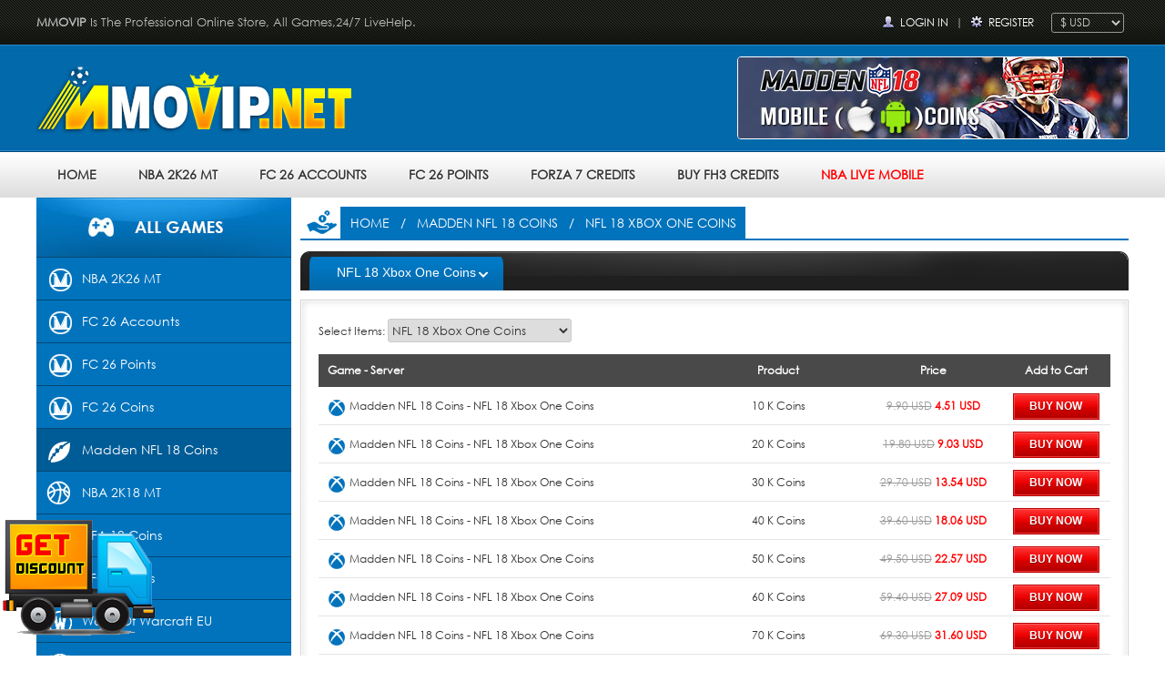

--- FILE ---
content_type: text/html; charset=utf-8
request_url: https://www.mmovip.net/nfl-18-coins/nfl-18-xbox-one-coins/
body_size: 22312
content:
<!DOCTYPE html PUBLIC "-//W3C//DTD XHTML 1.0 Transitional//EN" "http://www.w3.org/TR/xhtml1/DTD/xhtml1-transitional.dtd">
<html xmlns="http://www.w3.org/1999/xhtml">
<head>
<meta http-equiv="Content-Type" content="text/html; charset=utf-8" />
<link rel="shortcut icon" href="https://www.mmovip.net/ico.ico">
<title>NFL 18 Coins Xbox One, Buy Cheap Madden 18 Coins Xbox One on sale - mmovip.net</title>
<meta name="keywords" content="NFL 18 Coins Xbox One, Cheap Madden 18 Coins Xbox One" />
<meta name="description" content="mmovip.net is the best NFL 18 Coins Xbox One store for its fast delivery, safe payment, cheap price and best service. To buy Cheap Madden 18 Coins Xbox One, we are you best choice." />
<meta content="width=device-width, initial-scale=1.0, maximum-scale=1.0, user-scalable=0" name="viewport">
<meta name="format-detection" content="telephone=no" />
<link href="https://www.mmovip.net/images/basic.css" rel="stylesheet" type="text/css" />
<link rel="shortcut icon" href="https://www.mmovip.net/ico.ico">
<link href="https://www.mmovip.net/images/component.css" rel="stylesheet" type="text/css" />
<script type="text/javascript" src="https://www.mmovip.net/js/jquery.js"></script>
<script type="text/javascript" src="https://www.mmovip.net/js/modernizr.custom.js"></script>
<script type="text/javascript" src="https://www.mmovip.net/js/jquery.dlmenu.js"></script>
<!--[if IE 6]>
<script type="text/javascript" src="js/PNG.js" ></script>
<script type="text/javascript">
DD_belatedPNG.fix('.png');
</script>
<![endif]--> 
<!--<script type="text/javascript" src="js/jquery.min.js"></script>-->
<script type="text/javascript" src="https://www.mmovip.net/js/banner.js"></script></head>
<body>
<div class="Headerbox">
	<div class="Header_Topbox">
    	<div class="Header_Top">
						<p class="Header_Top_left fl"><strong>MMOVIP</strong> Is The Professional Online Store, All Games,24/7 LiveHelp.</p>
						
        	
        	<div class="Header_Top_right fr">
			 				<span style="background:url(https://www.mmovip.net/images/ico_login.png) no-repeat left center; padding-left:20px;"><a href="https://www.mmovip.net/login.html" rel="nofollow">Login In</a></span> | <span style="background:url(https://www.mmovip.net/images/ico_pass.png) no-repeat left center; padding-left:20px;"><a href="https://www.mmovip.net/signup.html" rel="nofollow">Register</a></span>
			  			
			<span>
				  &nbsp; <select onchange="currencyswitch(this.value)" class="bk_cur">
											<option title="EUR:€" value="EUR" >€ EUR</option>
											<option title="GBP:￡" value="GBP" >￡ GBP</option>
											<option title="AUD:A$" value="AUD" >A$ AUD</option>
											<option title="USD:$" value="USD" selected="selected">$ USD</option>
									  </select></span>
				  
				  
				  <div id="dl-menu" class="dl-menuwrapper">
					<button id="dl-menu-button">Open Menu</button>
					<ul class="dl-menu">
						<li><a href="https://www.mmovip.net/">HOME</a></li>
				 				
				<li>
							<a href="https://www.mmovip.net/nba-2k26-mt/" title="NBA 2K26 MT">NBA 2K26 MT</a>
							<ul class="dl-submenu">
								<li class="dl-back"><a href="https://www.mmovip.net/nba-2k26-mt/" title="NBA 2K26 MT">NBA 2K26 MT</a></li>
																		<li><a href="https://www.mmovip.net/nba-2k26-mt/pc/">PC</a></li>
																		<li><a href="https://www.mmovip.net/nba-2k26-mt/ps4ps5/">PS4/PS5</a></li>
																		<li><a href="https://www.mmovip.net/nba-2k26-mt/nintendo-switch/">Nintendo Switch</a></li>
																		<li><a href="https://www.mmovip.net/nba-2k26-mt/xbox-series-xs/">Xbox Series X/S</a></li>
															</ul>
						</li>
								
				<li>
							<a href="https://www.mmovip.net/fc-26-accounts/" title="FC 26 Accounts">FC 26 Accounts</a>
							<ul class="dl-submenu">
								<li class="dl-back"><a href="https://www.mmovip.net/fc-26-accounts/" title="FC 26 Accounts">FC 26 Accounts</a></li>
																		<li><a href="https://www.mmovip.net/fc-26-accounts/pc/">PC</a></li>
																		<li><a href="https://www.mmovip.net/fc-26-accounts/ps4ps5/">PS4/PS5</a></li>
																		<li><a href="https://www.mmovip.net/fc-26-accounts/xbox-onexbox-series/">Xbox One/Xbox Series</a></li>
																		<li><a href="https://www.mmovip.net/fc-26-accounts/nintendo-switch/">Nintendo Switch</a></li>
															</ul>
						</li>
								
				<li>
							<a href="https://www.mmovip.net/fc-26-points/" title="FC 26 Points">FC 26 Points</a>
							<ul class="dl-submenu">
								<li class="dl-back"><a href="https://www.mmovip.net/fc-26-points/" title="FC 26 Points">FC 26 Points</a></li>
																		<li><a href="https://www.mmovip.net/fc-26-points/pc/">PC</a></li>
																		<li><a href="https://www.mmovip.net/fc-26-points/ps4ps5/">PS4/PS5</a></li>
																		<li><a href="https://www.mmovip.net/fc-26-points/xbox-onexbox-series/">Xbox One/Xbox Series</a></li>
																		<li><a href="https://www.mmovip.net/fc-26-points/nintendo-switch/">Nintendo Switch</a></li>
															</ul>
						</li>
								
				<li>
							<a href="https://www.mmovip.net/fc-26-coins/" title="FC 26 Coins">FC 26 Coins</a>
							<ul class="dl-submenu">
								<li class="dl-back"><a href="https://www.mmovip.net/fc-26-coins/" title="FC 26 Coins">FC 26 Coins</a></li>
																		<li><a href="https://www.mmovip.net/fc-26-coins/ps4ps5/">PS4/PS5</a></li>
																		<li><a href="https://www.mmovip.net/fc-26-coins/pc/">PC</a></li>
																		<li><a href="https://www.mmovip.net/fc-26-coins/xbox-onexbox-series/">Xbox One/Xbox Series</a></li>
																		<li><a href="https://www.mmovip.net/fc-26-coins/nintendo-switch/">Nintendo Switch</a></li>
															</ul>
						</li>
								
				<li>
							<a href="https://www.mmovip.net/nfl-18-coins/" title="Madden NFL 18 Coins">Madden NFL 18 Coins</a>
							<ul class="dl-submenu">
								<li class="dl-back"><a href="https://www.mmovip.net/nfl-18-coins/" title="Madden NFL 18 Coins">Madden NFL 18 Coins</a></li>
																		<li><a href="https://www.mmovip.net/nfl-18-coins/nfl-18-mobile-iosandroid/">NFL 18 Mobile (IOS/Android)</a></li>
																		<li><a href="https://www.mmovip.net/nfl-18-coins/nfl-18-ps4-coins/">NFL 18  PS4 Coins</a></li>
																		<li><a href="https://www.mmovip.net/nfl-18-coins/nfl-18-xbox-one-coins/">NFL 18 Xbox One Coins</a></li>
															</ul>
						</li>
								
				<li>
							<a href="https://www.mmovip.net/nba-2k18-mt/" title="NBA 2K18 MT">NBA 2K18 MT</a>
							<ul class="dl-submenu">
								<li class="dl-back"><a href="https://www.mmovip.net/nba-2k18-mt/" title="NBA 2K18 MT">NBA 2K18 MT</a></li>
																		<li><a href="https://www.mmovip.net/nba-2k18-mt/nintendo-switcht-mt/">Nintendo Switch MT</a></li>
																		<li><a href="https://www.mmovip.net/nba-2k18-mt/pc-mt/">PC MT</a></li>
																		<li><a href="https://www.mmovip.net/nba-2k18-mt/ps4-mt/">PS4 MT</a></li>
																		<li><a href="https://www.mmovip.net/nba-2k18-mt/xbox-one-mt/">XBOX ONE MT</a></li>
															</ul>
						</li>
								
				<li>
							<a href="https://www.mmovip.net/fifa18coins/" title="FIFA 18 Coins">FIFA 18 Coins</a>
							<ul class="dl-submenu">
								<li class="dl-back"><a href="https://www.mmovip.net/fifa18coins/" title="FIFA 18 Coins">FIFA 18 Coins</a></li>
																		<li><a href="https://www.mmovip.net/fifa18coins/fifa-18-pc/">FIFA 18 PC</a></li>
																		<li><a href="https://www.mmovip.net/fifa18coins/fifa-18-xbox-one/">FIFA 18 XBOX One</a></li>
																		<li><a href="https://www.mmovip.net/fifa18coins/fifa-18-xbox-360/">FIFA 18 XBOX 360</a></li>
																		<li><a href="https://www.mmovip.net/fifa18coins/fifa-18-ps4/">FIFA 18 PS4</a></li>
																		<li><a href="https://www.mmovip.net/fifa18coins/fifa-18-ps3/">FIFA 18 PS3</a></li>
																		<li><a href="https://www.mmovip.net/fifa18coins/fifa-18-android/">FIFA 18 Android</a></li>
																		<li><a href="https://www.mmovip.net/fifa18coins/fifa-18-ios/">FIFA 18 IOS</a></li>
															</ul>
						</li>
								
				<li>
							<a href="https://www.mmovip.net/ufc2-coins/" title="UFC 2 Coins">UFC 2 Coins</a>
							<ul class="dl-submenu">
								<li class="dl-back"><a href="https://www.mmovip.net/ufc2-coins/" title="UFC 2 Coins">UFC 2 Coins</a></li>
																		<li><a href="https://www.mmovip.net/ufc2-coins/xbox/">XBOX</a></li>
																		<li><a href="https://www.mmovip.net/ufc2-coins/xbox-one/">XBOX One</a></li>
																		<li><a href="https://www.mmovip.net/ufc2-coins/ps3/">PS3</a></li>
																		<li><a href="https://www.mmovip.net/ufc2-coins/ps4/">PS4</a></li>
															</ul>
						</li>
								
				<li>
							<a href="https://www.mmovip.net/world-of-warcraft-eu/" title="World Of Warcraft EU">World Of Warcraft EU</a>
							<ul class="dl-submenu">
								<li class="dl-back"><a href="https://www.mmovip.net/world-of-warcraft-eu/" title="World Of Warcraft EU">World Of Warcraft EU</a></li>
																		<li><a href="https://www.mmovip.net/world-of-warcraft-eu/euwow-gold/">EUWOW Gold</a></li>
															</ul>
						</li>
								
				<li>
							<a href="https://www.mmovip.net/world-of-warcraft-us/" title="World Of Warcraft US">World Of Warcraft US</a>
							<ul class="dl-submenu">
								<li class="dl-back"><a href="https://www.mmovip.net/world-of-warcraft-us/" title="World Of Warcraft US">World Of Warcraft US</a></li>
																		<li><a href="https://www.mmovip.net/world-of-warcraft-us/wow-gold/">WOW Gold</a></li>
															</ul>
						</li>
								
				<li>
							<a href="https://www.mmovip.net/nba2k16/" title="NBA 2K16 MT">NBA 2K16 MT</a>
							<ul class="dl-submenu">
								<li class="dl-back"><a href="https://www.mmovip.net/nba2k16/" title="NBA 2K16 MT">NBA 2K16 MT</a></li>
																		<li><a href="https://www.mmovip.net/nba2k16/nba-2k16-pc/">NBA 2K16 PC</a></li>
																		<li><a href="https://www.mmovip.net/nba2k16/nba-2k16-ps4/">NBA 2K16 PS4</a></li>
																		<li><a href="https://www.mmovip.net/nba2k16/nba-2k16-xbox-one/">NBA 2K16 XBOX One</a></li>
															</ul>
						</li>
								
				<li>
							<a href="https://www.mmovip.net/treeof-savior-silver/" title="Tree of Savior Silver">Tree of Savior Silver</a>
							<ul class="dl-submenu">
								<li class="dl-back"><a href="https://www.mmovip.net/treeof-savior-silver/" title="Tree of Savior Silver">Tree of Savior Silver</a></li>
																		<li><a href="https://www.mmovip.net/treeof-savior-silver/eu-fedimian/">EU-Fedimian</a></li>
																		<li><a href="https://www.mmovip.net/treeof-savior-silver/klaipeda/">Klaipeda</a></li>
																		<li><a href="https://www.mmovip.net/treeof-savior-silver/orsha/">Orsha</a></li>
																		<li><a href="https://www.mmovip.net/treeof-savior-silver/sea-telsiai/">SEA-Telsiai</a></li>
															</ul>
						</li>
								
				<li>
							<a href="https://www.mmovip.net/nhl16/" title="NHL 16 Coins">NHL 16 Coins</a>
							<ul class="dl-submenu">
								<li class="dl-back"><a href="https://www.mmovip.net/nhl16/" title="NHL 16 Coins">NHL 16 Coins</a></li>
																		<li><a href="https://www.mmovip.net/nhl16/ps3-for-sale/">PS3</a></li>
																		<li><a href="https://www.mmovip.net/nhl16/ps4-for-sale/">PS4</a></li>
																		<li><a href="https://www.mmovip.net/nhl16/xbox-360/">XBOX 360</a></li>
																		<li><a href="https://www.mmovip.net/nhl16/xbox-one/">XBOX ONE</a></li>
															</ul>
						</li>
								
				<li>
							<a href="https://www.mmovip.net/neverwinter/" title="Neverwinter">Neverwinter</a>
							<ul class="dl-submenu">
								<li class="dl-back"><a href="https://www.mmovip.net/neverwinter/" title="Neverwinter">Neverwinter</a></li>
																		<li><a href="https://www.mmovip.net/neverwinter/neverwinter-astral-diamonds/"> Astral Diamonds</a></li>
															</ul>
						</li>
								
				<li>
							<a href="https://www.mmovip.net/nba2k17/" title="NBA 2K17 MT">NBA 2K17 MT</a>
							<ul class="dl-submenu">
								<li class="dl-back"><a href="https://www.mmovip.net/nba2k17/" title="NBA 2K17 MT">NBA 2K17 MT</a></li>
																		<li><a href="https://www.mmovip.net/nba2k17/nba-2k17-pc/">NBA 2K17 PC</a></li>
																		<li><a href="https://www.mmovip.net/nba2k17/nba-2k17-xbox-one/">NBA 2K17 XBOX ONE</a></li>
																		<li><a href="https://www.mmovip.net/nba2k17/nba-2k17-ps4/">NBA 2K17 PS4</a></li>
																		<li><a href="https://www.mmovip.net/nba2k17/mynba2k17/">MyNBA2K17 RP</a></li>
															</ul>
						</li>
								
				<li>
							<a href="https://www.mmovip.net/fifa-account-ut-service/" title="FIFA Account UT Service">FIFA Account UT Service</a>
							<ul class="dl-submenu">
								<li class="dl-back"><a href="https://www.mmovip.net/fifa-account-ut-service/" title="FIFA Account UT Service">FIFA Account UT Service</a></li>
																		<li><a href="https://www.mmovip.net/fifa-account-ut-service/fifa-account-ut-creation/">FIFA Account UT Creation</a></li>
																		<li><a href="https://www.mmovip.net/fifa-account-ut-service/fifa-account-ut-activation/">FIFA Account UT Activation</a></li>
															</ul>
						</li>
								
				<li>
							<a href="https://www.mmovip.net/fifa15/" title="FIFA 15 Coins">FIFA 15 Coins</a>
							<ul class="dl-submenu">
								<li class="dl-back"><a href="https://www.mmovip.net/fifa15/" title="FIFA 15 Coins">FIFA 15 Coins</a></li>
																		<li><a href="https://www.mmovip.net/fifa15/fifa-15-ps3/">FIFA 15 PS3</a></li>
																		<li><a href="https://www.mmovip.net/fifa15/fifa-15-ps4/">FIFA 15 PS4</a></li>
																		<li><a href="https://www.mmovip.net/fifa15/fifa-15-xbox-360/">FIFA 15 XBOX 360</a></li>
																		<li><a href="https://www.mmovip.net/fifa15/fifa-15-xbox-one/">FIFA 15 XBOX ONE</a></li>
																		<li><a href="https://www.mmovip.net/fifa15/fifa-15-android/">FIFA 15 Android</a></li>
																		<li><a href="https://www.mmovip.net/fifa15/fifa-15-ios/">FIFA 15 IOS</a></li>
																		<li><a href="https://www.mmovip.net/fifa15/fifa-15-pc/">FIFA 15 PC</a></li>
															</ul>
						</li>
								
				<li>
							<a href="https://www.mmovip.net/fifa16/" title="FIFA 16 Coins"> Coins</a>
							<ul class="dl-submenu">
								<li class="dl-back"><a href="https://www.mmovip.net/fifa16/" title="FIFA 16 Coins"> Coins</a></li>
																		<li><a href="https://www.mmovip.net/fifa16/fifa-16-pc/">FIFA 16 PC</a></li>
																		<li><a href="https://www.mmovip.net/fifa16/fifa-16-ps4/">FIFA 16 PS4</a></li>
																		<li><a href="https://www.mmovip.net/fifa16/fifa-16-ps3/">FIFA 16 PS3</a></li>
																		<li><a href="https://www.mmovip.net/fifa16/fifa-16-xbox-one/">FIFA 16 XBOX ONE</a></li>
																		<li><a href="https://www.mmovip.net/fifa16/fifa-16-xbox-360/">FIFA 16 XBOX 360</a></li>
																		<li><a href="https://www.mmovip.net/fifa16/fifa-16-ios/">FIFA 16 IOS</a></li>
																		<li><a href="https://www.mmovip.net/fifa16/fifa-16-android/">FIFA 16 Android</a></li>
															</ul>
						</li>
								
				<li>
							<a href="https://www.mmovip.net/nfl16/" title="Madden NFL 16 Coins">Madden NFL 16 Coins</a>
							<ul class="dl-submenu">
								<li class="dl-back"><a href="https://www.mmovip.net/nfl16/" title="Madden NFL 16 Coins">Madden NFL 16 Coins</a></li>
																		<li><a href="https://www.mmovip.net/nfl16/nfl-16-ps4/">NFL 16 PS4</a></li>
																		<li><a href="https://www.mmovip.net/nfl16/nfl-16-xbox-one/">NFL 16 Xbox One</a></li>
																		<li><a href="https://www.mmovip.net/nfl16/nfl-16-mobile/">NFL 16 Android/IOS</a></li>
															</ul>
						</li>
								
				<li>
							<a href="https://www.mmovip.net/MGS-V-the-phantom-pain/" title="Metal gear solid V:the phantom pain">Metal gear solid V:the phantom pain</a>
							<ul class="dl-submenu">
								<li class="dl-back"><a href="https://www.mmovip.net/MGS-V-the-phantom-pain/" title="Metal gear solid V:the phantom pain">Metal gear solid V:the phantom pain</a></li>
																		<li><a href="https://www.mmovip.net/MGS-V-the-phantom-pain/metal-gear-solid-v-ps4-eu-version/">Metal gear solid V  PS4 - EU Version</a></li>
																		<li><a href="https://www.mmovip.net/MGS-V-the-phantom-pain/metal-gear-solid-v-ps4-us-version/">Metal gear solid V  PS4 - US Version</a></li>
																		<li><a href="https://www.mmovip.net/MGS-V-the-phantom-pain/metal-gear-solid-v-ps3-eu-version/">Metal gear solid V  PS3 - EU Version</a></li>
																		<li><a href="https://www.mmovip.net/MGS-V-the-phantom-pain/metal-gear-solid-v-ps3-us-version/">Metal gear solid V  PS3 - US Version</a></li>
															</ul>
						</li>
								
				<li>
							<a href="https://www.mmovip.net/GW2-Epic-Coins-Pack/" title="PvZ GW 2 Epic Coins Pack Account">PvZ GW 2 Epic Coins Pack Account</a>
							<ul class="dl-submenu">
								<li class="dl-back"><a href="https://www.mmovip.net/GW2-Epic-Coins-Pack/" title="PvZ GW 2 Epic Coins Pack Account">PvZ GW 2 Epic Coins Pack Account</a></li>
																		<li><a href="https://www.mmovip.net/GW2-Epic-Coins-Pack/gw-2-epic-coins-pack-ps4-eu-version/">GW 2 Epic Coins Pack  PS4 - EU Version</a></li>
																		<li><a href="https://www.mmovip.net/GW2-Epic-Coins-Pack/gw-2-epic-coins-pack-ps4-us-version/">GW 2 Epic Coins Pack  PS4 - US Version</a></li>
															</ul>
						</li>
								
				<li>
							<a href="https://www.mmovip.net/Dungeon-Defenders-II-Chest-of-Gems /" title="Dungeon Defenders II - Chest of Gems ">Dungeon Defenders II - Chest of Gems </a>
							<ul class="dl-submenu">
								<li class="dl-back"><a href="https://www.mmovip.net/Dungeon-Defenders-II-Chest-of-Gems /" title="Dungeon Defenders II - Chest of Gems ">Dungeon Defenders II - Chest of Gems </a></li>
																		<li><a href="https://www.mmovip.net/Dungeon-Defenders-II-Chest-of-Gems /dungeon defenders II -ps4-us-version/">Dungeon Defenders II  Chest of Gems  PS4 - US Vers</a></li>
																		<li><a href="https://www.mmovip.net/Dungeon-Defenders-II-Chest-of-Gems /dungeon defenders II-chest-of-gems-ps4-eu-version/">Dungeon Defenders II Chest of Gems  PS4 - EU Versi</a></li>
															</ul>
						</li>
								
				<li>
							<a href="https://www.mmovip.net/Call-of-Duty-Points/" title="Call of Duty Points">Call of Duty Points</a>
							<ul class="dl-submenu">
								<li class="dl-back"><a href="https://www.mmovip.net/Call-of-Duty-Points/" title="Call of Duty Points">Call of Duty Points</a></li>
																		<li><a href="https://www.mmovip.net/Call-of-Duty-Points/call-of-duty-points-ps4-eu-version/">Call of Duty Points PS4 - EU Version</a></li>
																		<li><a href="https://www.mmovip.net/Call-of-Duty-Points/call-of-duty-points-ps4-us-version/">Call of Duty Points PS4 - US Version</a></li>
															</ul>
						</li>
								
				<li>
							<a href="https://www.mmovip.net/Battleborn-Platinum-Pack/" title="Battleborn Platinum Pack">Battleborn Platinum Pack</a>
							<ul class="dl-submenu">
								<li class="dl-back"><a href="https://www.mmovip.net/Battleborn-Platinum-Pack/" title="Battleborn Platinum Pack">Battleborn Platinum Pack</a></li>
																		<li><a href="https://www.mmovip.net/Battleborn-Platinum-Pack/battleborn-season-Pass-ps4-eu-version/">Battleborn Season Pass PS4 - EU Version</a></li>
																		<li><a href="https://www.mmovip.net/Battleborn-Platinum-Pack/battleborn-season-Pass-ps4-us-version/">Battleborn Season Pass PS4 - US Version</a></li>
															</ul>
						</li>
								
				<li>
							<a href="https://www.mmovip.net/Warframe-Platinum-Rare-Mod/" title="Warframe®: Platinum+Rare Mod">Warframe®: Platinum+Rare Mod</a>
							<ul class="dl-submenu">
								<li class="dl-back"><a href="https://www.mmovip.net/Warframe-Platinum-Rare-Mod/" title="Warframe®: Platinum+Rare Mod">Warframe®: Platinum+Rare Mod</a></li>
																		<li><a href="https://www.mmovip.net/Warframe-Platinum-Rare-Mod/warframe-platinum-rare-mod-ps4-eu-version/">Warframe Platinum Rare Mod PS4 - EU Version</a></li>
																		<li><a href="https://www.mmovip.net/Warframe-Platinum-Rare-Mod/warframe-platinum-rare-mod-ps4-us-version/">Warframe Platinum Rare Mod PS4 - US Version</a></li>
															</ul>
						</li>
								
				<li>
							<a href="https://www.mmovip.net/Blacklight-Retribution/" title="Blacklight Retribution">Blacklight Retribution</a>
							<ul class="dl-submenu">
								<li class="dl-back"><a href="https://www.mmovip.net/Blacklight-Retribution/" title="Blacklight Retribution">Blacklight Retribution</a></li>
																		<li><a href="https://www.mmovip.net/Blacklight-Retribution/blacklight-retribution-ps4-eu-version/">Blacklight Retribution PS4 - EU Version</a></li>
																		<li><a href="https://www.mmovip.net/Blacklight-Retribution/blacklight-retribution-ps4-us-version/">Blacklight Retribution PS4 - US Version</a></li>
															</ul>
						</li>
								
				<li>
							<a href="https://www.mmovip.net/Onigiri-for-Coins/" title="Onigiri for Coins">Onigiri for Coins</a>
							<ul class="dl-submenu">
								<li class="dl-back"><a href="https://www.mmovip.net/Onigiri-for-Coins/" title="Onigiri for Coins">Onigiri for Coins</a></li>
																		<li><a href="https://www.mmovip.net/Onigiri-for-Coins/onigiri-for-coins-ps4-eu-version/">Onigiri for Coins  PS4 - EU Version</a></li>
																		<li><a href="https://www.mmovip.net/Onigiri-for-Coins/onigiri-for-coins-ps4-us-version/">Onigiri for Coins  PS4 - US Version</a></li>
															</ul>
						</li>
								
				<li>
							<a href="https://www.mmovip.net/Battle-Ages -EOG/" title="Battle Ages - Empire of Gems">Battle Ages - Empire of Gems</a>
							<ul class="dl-submenu">
								<li class="dl-back"><a href="https://www.mmovip.net/Battle-Ages -EOG/" title="Battle Ages - Empire of Gems">Battle Ages - Empire of Gems</a></li>
																		<li><a href="https://www.mmovip.net/Battle-Ages -EOG/battle-ages-empire-of-gems-ps4-eu-version/">Battle Ages-Empire of Gems  PS4 - EU Version</a></li>
																		<li><a href="https://www.mmovip.net/Battle-Ages -EOG/battle-ages-empire-of-gems-ps4-us-version/">Battle Ages-Empire of Gems  PS4 - US Version</a></li>
															</ul>
						</li>
								
				<li>
							<a href="https://www.mmovip.net/loadout-for-spacebux/" title="Loadout">Loadout</a>
							<ul class="dl-submenu">
								<li class="dl-back"><a href="https://www.mmovip.net/loadout-for-spacebux/" title="Loadout">Loadout</a></li>
																		<li><a href="https://www.mmovip.net/loadout-for-spacebux/loadout-ps4-eu-version/">Loadout  PS4 - EU Version</a></li>
																		<li><a href="https://www.mmovip.net/loadout-for-spacebux/loadout-ps4-us-version/">Loadout  PS4 - US Version</a></li>
															</ul>
						</li>
								
				<li>
							<a href="https://www.mmovip.net/Guitar-Hero-Live/" title="Guitar Hero Live">Guitar Hero Live</a>
							<ul class="dl-submenu">
								<li class="dl-back"><a href="https://www.mmovip.net/Guitar-Hero-Live/" title="Guitar Hero Live">Guitar Hero Live</a></li>
																		<li><a href="https://www.mmovip.net/Guitar-Hero-Live/guitar-hero-live-ps3-eu-version/">Guitar Hero Live  PS3 - EU Version</a></li>
																		<li><a href="https://www.mmovip.net/Guitar-Hero-Live/guitar-hero-live-ps3-us-version/">Guitar Hero Live  PS3 - US Version</a></li>
															</ul>
						</li>
								
				<li>
							<a href="https://www.mmovip.net/Jetpack-Joyride-Deluxe/" title="Jetpack Joyride Deluxe">Jetpack Joyride Deluxe</a>
							<ul class="dl-submenu">
								<li class="dl-back"><a href="https://www.mmovip.net/Jetpack-Joyride-Deluxe/" title="Jetpack Joyride Deluxe">Jetpack Joyride Deluxe</a></li>
																		<li><a href="https://www.mmovip.net/Jetpack-Joyride-Deluxe/jetpack-joyride-deluxe-ps3-eu-version/">Jetpack Joyride Deluxe PS3 - EU Version</a></li>
																		<li><a href="https://www.mmovip.net/Jetpack-Joyride-Deluxe/jetpack-joyride-deluxe-ps3-us-version/">Jetpack Joyride Deluxe PS3 - US Version</a></li>
															</ul>
						</li>
								
				<li>
							<a href="https://www.mmovip.net/Four-Kings-Casino/" title="The Four Kings Casino and Slots">The Four Kings Casino and Slots</a>
							<ul class="dl-submenu">
								<li class="dl-back"><a href="https://www.mmovip.net/Four-Kings-Casino/" title="The Four Kings Casino and Slots">The Four Kings Casino and Slots</a></li>
																		<li><a href="https://www.mmovip.net/Four-Kings-Casino/four-kings-casino-ps4-eu-version/">Four Kings Casino PS4 - EU Version</a></li>
																		<li><a href="https://www.mmovip.net/Four-Kings-Casino/four-kings-casino-ps4-us-version/">Four Kings Casino PS4 - US Version</a></li>
															</ul>
						</li>
								
				<li>
							<a href="https://www.mmovip.net/ace-combat-infinity/" title="ACE COMBAT™ INFINITY">ACE COMBAT™ INFINITY</a>
							<ul class="dl-submenu">
								<li class="dl-back"><a href="https://www.mmovip.net/ace-combat-infinity/" title="ACE COMBAT™ INFINITY">ACE COMBAT™ INFINITY</a></li>
																		<li><a href="https://www.mmovip.net/ace-combat-infinity/ace-combat-infinity-ps3-eu-version/">ACE COMBAT INFINITY PS3 - EU Version</a></li>
																		<li><a href="https://www.mmovip.net/ace-combat-infinity/ace-combat-infinity-ps3-us-version/">ACE COMBAT INFINITY PS3 - US Version</a></li>
															</ul>
						</li>
								
				<li>
							<a href="https://www.mmovip.net/Deathmatch-Village/" title="Deathmatch Village">Deathmatch Village</a>
							<ul class="dl-submenu">
								<li class="dl-back"><a href="https://www.mmovip.net/Deathmatch-Village/" title="Deathmatch Village">Deathmatch Village</a></li>
																		<li><a href="https://www.mmovip.net/Deathmatch-Village/deathmatch-village-ps3-eu-version/">Deathmatch Village PS3 - EU Version</a></li>
																		<li><a href="https://www.mmovip.net/Deathmatch-Village/deathmatch-village-ps3-us-version/">Deathmatch Village PS3 - US Version</a></li>
															</ul>
						</li>
								
				<li>
							<a href="https://www.mmovip.net/Uncharted-3-Drake-Deception/" title="Uncharted 3: Drake's Deception™">Uncharted 3: Drake's Deception™</a>
							<ul class="dl-submenu">
								<li class="dl-back"><a href="https://www.mmovip.net/Uncharted-3-Drake-Deception/" title="Uncharted 3: Drake's Deception™">Uncharted 3: Drake's Deception™</a></li>
																		<li><a href="https://www.mmovip.net/Uncharted-3-Drake-Deception/uncharted-3-drakes-deception-ps3-eu-version/">Uncharted 3：Drake's Deception PS3 - EU Version</a></li>
																		<li><a href="https://www.mmovip.net/Uncharted-3-Drake-Deception/uncharted-3-drakes-deception-ps3-us-version/">Uncharted 3: Drake's Deception PS3 - US Version</a></li>
															</ul>
						</li>
								
				<li>
							<a href="https://www.mmovip.net/world-of-tanks-gold-pack/" title="World of Tanks Gold Pack">World of Tanks Gold Pack</a>
							<ul class="dl-submenu">
								<li class="dl-back"><a href="https://www.mmovip.net/world-of-tanks-gold-pack/" title="World of Tanks Gold Pack">World of Tanks Gold Pack</a></li>
																		<li><a href="https://www.mmovip.net/world-of-tanks-gold-pack/world-of-tanks-gold-pack-ps4-eu-version/">World of Tanks Gold Pack PS4 - EU Version</a></li>
																		<li><a href="https://www.mmovip.net/world-of-tanks-gold-pack/world-of-tanks-gold-pack-ps4-us-version/">World of Tanks Gold Pack PS4 - US Version</a></li>
															</ul>
						</li>
								
				<li>
							<a href="https://www.mmovip.net/spelunker-world-moon-gem/" title="Spelunker World Moon Gem">Spelunker World Moon Gem</a>
							<ul class="dl-submenu">
								<li class="dl-back"><a href="https://www.mmovip.net/spelunker-world-moon-gem/" title="Spelunker World Moon Gem">Spelunker World Moon Gem</a></li>
																		<li><a href="https://www.mmovip.net/spelunker-world-moon-gem/spelunker-world-moon-gem-ps4-eu-version/">Spelunker World Moon Gem PS4 - EU Version</a></li>
																		<li><a href="https://www.mmovip.net/spelunker-world-moon-gem/spelunker-world-moon-gem-ps4-us-version/">Spelunker World Moon Gem PS4 - US Version</a></li>
															</ul>
						</li>
								
				<li>
							<a href="https://www.mmovip.net/PES-16-myClub-Coins/" title="Pro Evolution Soccer 2016 myClub Coins">Pro Evolution Soccer 2016 myClub Coins</a>
							<ul class="dl-submenu">
								<li class="dl-back"><a href="https://www.mmovip.net/PES-16-myClub-Coins/" title="Pro Evolution Soccer 2016 myClub Coins">Pro Evolution Soccer 2016 myClub Coins</a></li>
																		<li><a href="https://www.mmovip.net/PES-16-myClub-Coins/pes-myClub-Coins-PS4-EU/">PES 2016 myClub Coins PS4  - EU Version</a></li>
																		<li><a href="https://www.mmovip.net/PES-16-myClub-Coins/pes-myClub-Coins-PS4-us/">PES 2016 myClub Coins PS4 - US Version</a></li>
																		<li><a href="https://www.mmovip.net/PES-16-myClub-Coins/pes-myClub-Coins-PS3-EU/">PES 2016 myClub Coins PS3 - EU Version</a></li>
																		<li><a href="https://www.mmovip.net/PES-16-myClub-Coins/pes-myClub-Coins-PS3-us/">PES 2016 myClub Coins PS3 - US Version</a></li>
															</ul>
						</li>
								
				<li>
							<a href="https://www.mmovip.net/planetside-2-battle-cash/" title="PlanetSide 2 Battle Cash">PlanetSide 2 Battle Cash</a>
							<ul class="dl-submenu">
								<li class="dl-back"><a href="https://www.mmovip.net/planetside-2-battle-cash/" title="PlanetSide 2 Battle Cash">PlanetSide 2 Battle Cash</a></li>
																		<li><a href="https://www.mmovip.net/planetside-2-battle-cash/planetside-2-battle-cash-ps4-eu-version/">PlanetSide 2 Battle Cash PS4 - EU Version</a></li>
																		<li><a href="https://www.mmovip.net/planetside-2-battle-cash/planetside-2-battle-cash-ps4-us-version/">PlanetSide 2 Battle Cash PS4 - US Version</a></li>
															</ul>
						</li>
								
				<li>
							<a href="https://www.mmovip.net/Dofus-Touch-Kamas/" title="Dofus Touch Kamas">Dofus Touch Kamas</a>
							<ul class="dl-submenu">
								<li class="dl-back"><a href="https://www.mmovip.net/Dofus-Touch-Kamas/" title="Dofus Touch Kamas">Dofus Touch Kamas</a></li>
																		<li><a href="https://www.mmovip.net/Dofus-Touch-Kamas/Dodge/">(US)Dodge</a></li>
																		<li><a href="https://www.mmovip.net/Dofus-Touch-Kamas/Herdegrize/">(FR) Herdegrize</a></li>
																		<li><a href="https://www.mmovip.net/Dofus-Touch-Kamas/es-brutas/">(ES) Brutas</a></li>
																		<li><a href="https://www.mmovip.net/Dofus-Touch-Kamas/us-grandapan/">(US) Grandapan</a></li>
																		<li><a href="https://www.mmovip.net/Dofus-Touch-Kamas/fr-oshimo/">(FR) Oshimo</a></li>
																		<li><a href="https://www.mmovip.net/Dofus-Touch-Kamas/fr-terra-cogita/">(FR) Terra Cogita</a></li>
															</ul>
						</li>
								
				<li>
							<a href="https://www.mmovip.net/eloa/" title="ELOA">ELOA</a>
							<ul class="dl-submenu">
								<li class="dl-back"><a href="https://www.mmovip.net/eloa/" title="ELOA">ELOA</a></li>
																		<li><a href="https://www.mmovip.net/eloa/eloa-us-gold/">ELOA-US Gold</a></li>
																		<li><a href="https://www.mmovip.net/eloa/eloa-eu-gold/">ELOA EU Gold</a></li>
															</ul>
						</li>
								
				<li>
							<a href="https://www.mmovip.net/the-elder-scrolls-online-tamriel-ut-crowns/" title="The Elder Scrolls Online Tamriel Unlimited-Crowns">The Elder Scrolls Online Tamriel Unlimited-Crowns</a>
							<ul class="dl-submenu">
								<li class="dl-back"><a href="https://www.mmovip.net/the-elder-scrolls-online-tamriel-ut-crowns/" title="The Elder Scrolls Online Tamriel Unlimited-Crowns">The Elder Scrolls Online Tamriel Unlimited-Crowns</a></li>
																		<li><a href="https://www.mmovip.net/the-elder-scrolls-online-tamriel-ut-crowns/the-elder-scrolls-onlineps4-eu-version/">The Elder Scrolls Online-PS4 - EU Version</a></li>
																		<li><a href="https://www.mmovip.net/the-elder-scrolls-online-tamriel-ut-crowns/the-elder-scrolls-onlineps4-us-version/">The Elder Scrolls OnlinePS4 - US Version</a></li>
															</ul>
						</li>
								
				<li>
							<a href="https://www.mmovip.net/blade-and-soul/" title="Blade and Soul">Blade and Soul</a>
							<ul class="dl-submenu">
								<li class="dl-back"><a href="https://www.mmovip.net/blade-and-soul/" title="Blade and Soul">Blade and Soul</a></li>
																		<li><a href="https://www.mmovip.net/blade-and-soul/blade-and-soul-gold/">Blade and Soul Gold</a></li>
															</ul>
						</li>
								
				<li>
							<a href="https://www.mmovip.net/overwatch/" title="Overwatch">Overwatch</a>
							<ul class="dl-submenu">
								<li class="dl-back"><a href="https://www.mmovip.net/overwatch/" title="Overwatch">Overwatch</a></li>
																		<li><a href="https://www.mmovip.net/overwatch/xbox-one/">XBOX ONE</a></li>
																		<li><a href="https://www.mmovip.net/overwatch/pc/">PC</a></li>
																		<li><a href="https://www.mmovip.net/overwatch/ps4/">PS4</a></li>
															</ul>
						</li>
								
				<li>
							<a href="https://www.mmovip.net/league-of-legends/" title="League of Legends">League of Legends</a>
							<ul class="dl-submenu">
								<li class="dl-back"><a href="https://www.mmovip.net/league-of-legends/" title="League of Legends">League of Legends</a></li>
																		<li><a href="https://www.mmovip.net/league-of-legends/lol-account/">LOL Account</a></li>
																		<li><a href="https://www.mmovip.net/league-of-legends/lol-division/">LOL DIVISION</a></li>
															</ul>
						</li>
								
				<li>
							<a href="https://www.mmovip.net/nhl-17-coins/" title="NHL 17 Coins">NHL 17 Coins</a>
							<ul class="dl-submenu">
								<li class="dl-back"><a href="https://www.mmovip.net/nhl-17-coins/" title="NHL 17 Coins">NHL 17 Coins</a></li>
																		<li><a href="https://www.mmovip.net/nhl-17-coins/ps3/">PS3</a></li>
																		<li><a href="https://www.mmovip.net/nhl-17-coins/ps4/">PS4</a></li>
																		<li><a href="https://www.mmovip.net/nhl-17-coins/xbox-one/">XBOX One</a></li>
																		<li><a href="https://www.mmovip.net/nhl-17-coins/xbox-360/">XBOX 360</a></li>
															</ul>
						</li>
								
				<li>
							<a href="https://www.mmovip.net/trans-galactic-tournament/" title="Trans Galactic Tournament">Trans Galactic Tournament</a>
							<ul class="dl-submenu">
								<li class="dl-back"><a href="https://www.mmovip.net/trans-galactic-tournament/" title="Trans Galactic Tournament">Trans Galactic Tournament</a></li>
																		<li><a href="https://www.mmovip.net/trans-galactic-tournament/trans-galactic-tournament-ps4-eu-version/">Trans-Galactic Tournament  PS4 - EU Version</a></li>
																		<li><a href="https://www.mmovip.net/trans-galactic-tournament/trans-galactic-tournament-ps4-us-version/">Trans-Galactic Tournament  PS4 - US Version</a></li>
															</ul>
						</li>
								
				<li>
							<a href="https://www.mmovip.net/DC-Universe-Online-Marketplace-Cash/" title="DC Universe  Online  Marketplace Cash">DC Universe  Online  Marketplace Cash</a>
							<ul class="dl-submenu">
								<li class="dl-back"><a href="https://www.mmovip.net/DC-Universe-Online-Marketplace-Cash/" title="DC Universe  Online  Marketplace Cash">DC Universe  Online  Marketplace Cash</a></li>
																		<li><a href="https://www.mmovip.net/DC-Universe-Online-Marketplace-Cash/dc-universe-online-ps4-eu-version/">DC Universe Online PS4 - EU Version</a></li>
																		<li><a href="https://www.mmovip.net/DC-Universe-Online-Marketplace-Cash/dc-universe-online-ps4-us-version/">DC Universe Online PS4 - US Version</a></li>
																		<li><a href="https://www.mmovip.net/DC-Universe-Online-Marketplace-Cash/dc-universe-online-ps3-eu-version/">DC Universe Online PS3 - EU Version</a></li>
																		<li><a href="https://www.mmovip.net/DC-Universe-Online-Marketplace-Cash/dc-universe-online-ps3-us-version/">DC Universe Online PS3 - US Version</a></li>
															</ul>
						</li>
								
				<li>
							<a href="https://www.mmovip.net/dragon-age-multiplayer-platinum/" title="Dragon Age  Multiplayer Platinum">Dragon Age  Multiplayer Platinum</a>
							<ul class="dl-submenu">
								<li class="dl-back"><a href="https://www.mmovip.net/dragon-age-multiplayer-platinum/" title="Dragon Age  Multiplayer Platinum">Dragon Age  Multiplayer Platinum</a></li>
																		<li><a href="https://www.mmovip.net/dragon-age-multiplayer-platinum/dragon-age-multiplayer-platinum-ps4-us-version/">Dragon Age Multiplayer Platinum PS4 - US Version</a></li>
																		<li><a href="https://www.mmovip.net/dragon-age-multiplayer-platinum/dragon-age-multiplayer-platinum-ps4-eu-version/">Dragon Age Multiplayer Platinum PS4 - EU Version</a></li>
															</ul>
						</li>
								
				<li>
							<a href="https://www.mmovip.net/smite-for-gems/" title="SMITE For Gems">SMITE For Gems</a>
							<ul class="dl-submenu">
								<li class="dl-back"><a href="https://www.mmovip.net/smite-for-gems/" title="SMITE For Gems">SMITE For Gems</a></li>
																		<li><a href="https://www.mmovip.net/smite-for-gems/smite-for-gems-ps4-us-version/">SMITE For Gems  PS4 - US Version</a></li>
																		<li><a href="https://www.mmovip.net/smite-for-gems/smite-for-gems-ps4-eu-version/">SMITE For Gems  PS4 - EU Version</a></li>
															</ul>
						</li>
								
				<li>
							<a href="https://www.mmovip.net/destiny-silver/" title="Destiny Silver">Destiny Silver</a>
							<ul class="dl-submenu">
								<li class="dl-back"><a href="https://www.mmovip.net/destiny-silver/" title="Destiny Silver">Destiny Silver</a></li>
																		<li><a href="https://www.mmovip.net/destiny-silver/destiny-silver-ps4-eu-version/">Destiny Silver  PS4 - EU Version</a></li>
																		<li><a href="https://www.mmovip.net/destiny-silver/destiny-silver-ps4-us-version/">Destiny Silver  PS4 - US Version</a></li>
															</ul>
						</li>
								
				<li>
							<a href="https://www.mmovip.net/my-nba-2k18-rp/" title="My NBA 2K18 RP">My NBA 2K18 RP</a>
							<ul class="dl-submenu">
								<li class="dl-back"><a href="https://www.mmovip.net/my-nba-2k18-rp/" title="My NBA 2K18 RP">My NBA 2K18 RP</a></li>
																		<li><a href="https://www.mmovip.net/my-nba-2k18-rp/android-rp/">Android RP</a></li>
																		<li><a href="https://www.mmovip.net/my-nba-2k18-rp/ios-rp/">IOS RP</a></li>
															</ul>
						</li>
								
				<li>
							<a href="https://www.mmovip.net/swtor-asia/" title="Swtor Asia">Swtor Asia</a>
							<ul class="dl-submenu">
								<li class="dl-back"><a href="https://www.mmovip.net/swtor-asia/" title="Swtor Asia">Swtor Asia</a></li>
																		<li><a href="https://www.mmovip.net/swtor-asia/asiaswtor-credits/">ASIA SWTOR Credits</a></li>
															</ul>
						</li>
								
				<li>
							<a href="https://www.mmovip.net/swtor-credits-eu/" title="Swtor Credits EU">Swtor Credits EU</a>
							<ul class="dl-submenu">
								<li class="dl-back"><a href="https://www.mmovip.net/swtor-credits-eu/" title="Swtor Credits EU">Swtor Credits EU</a></li>
																		<li><a href="https://www.mmovip.net/swtor-credits-eu/swtor-eu/">SWTOR EU</a></li>
															</ul>
						</li>
								
				<li>
							<a href="https://www.mmovip.net/archeage/" title="ArcheAge">ArcheAge</a>
							<ul class="dl-submenu">
								<li class="dl-back"><a href="https://www.mmovip.net/archeage/" title="ArcheAge">ArcheAge</a></li>
																		<li><a href="https://www.mmovip.net/archeage/na-server/">NA Server</a></li>
																		<li><a href="https://www.mmovip.net/archeage/eu-server/">EU Server</a></li>
															</ul>
						</li>
								
				<li>
							<a href="https://www.mmovip.net/netflix-membership-account/" title="Netflix Membership Account">Netflix Membership Account</a>
							<ul class="dl-submenu">
								<li class="dl-back"><a href="https://www.mmovip.net/netflix-membership-account/" title="Netflix Membership Account">Netflix Membership Account</a></li>
																		<li><a href="https://www.mmovip.net/netflix-membership-account/premier-account/">Netflix Premium Membership</a></li>
															</ul>
						</li>
								
				<li>
							<a href="https://www.mmovip.net/black-desert/" title="Black Desert Online">Black Desert Online</a>
							<ul class="dl-submenu">
								<li class="dl-back"><a href="https://www.mmovip.net/black-desert/" title="Black Desert Online">Black Desert Online</a></li>
																		<li><a href="https://www.mmovip.net/black-desert/bdo-daum-cash/">BDO Kakao Cash</a></li>
																		<li><a href="https://www.mmovip.net/black-desert/black-desert-power-leveling/">Black Desert Power Leveling</a></li>
															</ul>
						</li>
								
				<li>
							<a href="https://www.mmovip.net/devilian-gold/" title="Devilian Gold">Devilian Gold</a>
							<ul class="dl-submenu">
								<li class="dl-back"><a href="https://www.mmovip.net/devilian-gold/" title="Devilian Gold">Devilian Gold</a></li>
																		<li><a href="https://www.mmovip.net/devilian-gold/na-server/">NA Server</a></li>
																		<li><a href="https://www.mmovip.net/devilian-gold/eu-server/">EU Server</a></li>
															</ul>
						</li>
								
				<li>
							<a href="https://www.mmovip.net/albion-online/" title="Albion Online">Albion Online</a>
							<ul class="dl-submenu">
								<li class="dl-back"><a href="https://www.mmovip.net/albion-online/" title="Albion Online">Albion Online</a></li>
																		<li><a href="https://www.mmovip.net/albion-online/albion-online-gold/">Albion Online Gold</a></li>
																		<li><a href="https://www.mmovip.net/albion-online/albion-online-silver/">Albion Online Silver</a></li>
															</ul>
						</li>
								
				<li>
							<a href="https://www.mmovip.net/final-fantasy-xiv/" title="Final Fantasy XIV">Final Fantasy XIV</a>
							<ul class="dl-submenu">
								<li class="dl-back"><a href="https://www.mmovip.net/final-fantasy-xiv/" title="Final Fantasy XIV">Final Fantasy XIV</a></li>
																		<li><a href="https://www.mmovip.net/final-fantasy-xiv/na-server/">NA Server</a></li>
																		<li><a href="https://www.mmovip.net/final-fantasy-xiv/eu-server/">EU Server</a></li>
															</ul>
						</li>
								
				<li>
							<a href="https://www.mmovip.net/Revelation-Online/" title="Revelation Online">Revelation Online</a>
							<ul class="dl-submenu">
								<li class="dl-back"><a href="https://www.mmovip.net/Revelation-Online/" title="Revelation Online">Revelation Online</a></li>
																		<li><a href="https://www.mmovip.net/Revelation-Online/Revelation-Online-Aurums/">Revelation Online Aurums Account</a></li>
																		<li><a href="https://www.mmovip.net/Revelation-Online/Revelation-Online-Imperial-Coins/">Revelation Online Imperial Coins</a></li>
															</ul>
						</li>
								
				<li>
							<a href="https://www.mmovip.net/star-trek-online-energy-credits/" title="Star Trek Online Energy Credits">Star Trek Online Energy Credits</a>
							<ul class="dl-submenu">
								<li class="dl-back"><a href="https://www.mmovip.net/star-trek-online-energy-credits/" title="Star Trek Online Energy Credits">Star Trek Online Energy Credits</a></li>
																		<li><a href="https://www.mmovip.net/star-trek-online-energy-credits/sto-xbox-one/">STO XBOX ONE</a></li>
																		<li><a href="https://www.mmovip.net/star-trek-online-energy-credits/sto-ps4/">STO PS4</a></li>
																		<li><a href="https://www.mmovip.net/star-trek-online-energy-credits/sto-pc/">STO PC</a></li>
															</ul>
						</li>
								
				<li>
							<a href="https://www.mmovip.net/star-trek-online-power-leveling/" title="Star Trek Online Power Leveling">Star Trek Online Power Leveling</a>
							<ul class="dl-submenu">
								<li class="dl-back"><a href="https://www.mmovip.net/star-trek-online-power-leveling/" title="Star Trek Online Power Leveling">Star Trek Online Power Leveling</a></li>
															</ul>
						</li>
								
				<li>
							<a href="https://www.mmovip.net/elder-scrolls-online/" title="Elder Scrolls Online">Elder Scrolls Online</a>
							<ul class="dl-submenu">
								<li class="dl-back"><a href="https://www.mmovip.net/elder-scrolls-online/" title="Elder Scrolls Online">Elder Scrolls Online</a></li>
																		<li><a href="https://www.mmovip.net/elder-scrolls-online/eso-gold/">ESO Gold</a></li>
															</ul>
						</li>
								
				<li>
							<a href="https://www.mmovip.net/nfl-17-coins/" title="Madden NFL 17 Coins">Madden NFL 17 Coins</a>
							<ul class="dl-submenu">
								<li class="dl-back"><a href="https://www.mmovip.net/nfl-17-coins/" title="Madden NFL 17 Coins">Madden NFL 17 Coins</a></li>
																		<li><a href="https://www.mmovip.net/nfl-17-coins/mobile/">Mobile(IOS/Android) Coins</a></li>
																		<li><a href="https://www.mmovip.net/nfl-17-coins/ps4/">PS4</a></li>
																		<li><a href="https://www.mmovip.net/nfl-17-coins/xbox-one/">XBOX ONE</a></li>
															</ul>
						</li>
								
				<li>
							<a href="https://www.mmovip.net/fifa17/" title="FIFA 17 Coins">FIFA 17 Coins</a>
							<ul class="dl-submenu">
								<li class="dl-back"><a href="https://www.mmovip.net/fifa17/" title="FIFA 17 Coins">FIFA 17 Coins</a></li>
																		<li><a href="https://www.mmovip.net/fifa17/fifa-17-pc/">FIFA 17 PC</a></li>
																		<li><a href="https://www.mmovip.net/fifa17/fifa-17-ps3/">FIFA 17 PS3</a></li>
																		<li><a href="https://www.mmovip.net/fifa17/fifa-17-ps4/">FIFA 17 PS4</a></li>
																		<li><a href="https://www.mmovip.net/fifa17/fifa-17-ios/">FIFA 17 IOS</a></li>
																		<li><a href="https://www.mmovip.net/fifa17/fifa-17-android/">FIFA 17 Android</a></li>
															</ul>
						</li>
								
				<li>
							<a href="https://www.mmovip.net/forza-horizon-3/" title="Forza Horizon 3 Credits">Forza Horizon 3 Credits</a>
							<ul class="dl-submenu">
								<li class="dl-back"><a href="https://www.mmovip.net/forza-horizon-3/" title="Forza Horizon 3 Credits">Forza Horizon 3 Credits</a></li>
																		<li><a href="https://www.mmovip.net/forza-horizon-3/xbox-one/">XBOX One</a></li>
																		<li><a href="https://www.mmovip.net/forza-horizon-3/pc/">PC</a></li>
															</ul>
						</li>
								
				<li>
							<a href="https://www.mmovip.net/nhl-18-coins/" title="NHL 18 Coins">NHL 18 Coins</a>
							<ul class="dl-submenu">
								<li class="dl-back"><a href="https://www.mmovip.net/nhl-18-coins/" title="NHL 18 Coins">NHL 18 Coins</a></li>
																		<li><a href="https://www.mmovip.net/nhl-18-coins/nhl-18-xbox-one-coins/">NHL 18  Xbox One Coins</a></li>
																		<li><a href="https://www.mmovip.net/nhl-18-coins/nhl-18-ps4-coins/">NHL 18  PS4 Coins</a></li>
															</ul>
						</li>
								
				<li>
							<a href="https://www.mmovip.net/fifa-18-account/" title="FIFA 18 Account">FIFA 18 Account</a>
							<ul class="dl-submenu">
								<li class="dl-back"><a href="https://www.mmovip.net/fifa-18-account/" title="FIFA 18 Account">FIFA 18 Account</a></li>
																		<li><a href="https://www.mmovip.net/fifa-18-account/fifa-18-ps3-account/">FIFA 18 PS3 Account</a></li>
																		<li><a href="https://www.mmovip.net/fifa-18-account/fifa-18-ps4-account/">FIFA 18 PS4 Account (Web App Locked)</a></li>
																		<li><a href="https://www.mmovip.net/fifa-18-account/fifa-18-ios-account/">FIFA 18 IOS Account</a></li>
																		<li><a href="https://www.mmovip.net/fifa-18-account/xbox-one-account/">Xbox One Account</a></li>
																		<li><a href="https://www.mmovip.net/fifa-18-account/fifa-18-android-account/">FIFA 18 Android Account</a></li>
																		<li><a href="https://www.mmovip.net/fifa-18-account/fifa-18-pc/">FIFA 18 PC Account</a></li>
																		<li><a href="https://www.mmovip.net/fifa-18-account/xbox-360-account/">Xbox 360 Account</a></li>
															</ul>
						</li>
								
				<li>
							<a href="https://www.mmovip.net/fifa-17-ps4-players/" title="FIFA 17 PS4 Players">FIFA 17 PS4 Players</a>
							<ul class="dl-submenu">
								<li class="dl-back"><a href="https://www.mmovip.net/fifa-17-ps4-players/" title="FIFA 17 PS4 Players">FIFA 17 PS4 Players</a></li>
															</ul>
						</li>
								
				<li>
							<a href="https://www.mmovip.net/fifa-17-xbox-one-players/" title="FIFA 17 Xbox One Players">FIFA 17 Xbox One Players</a>
							<ul class="dl-submenu">
								<li class="dl-back"><a href="https://www.mmovip.net/fifa-17-xbox-one-players/" title="FIFA 17 Xbox One Players">FIFA 17 Xbox One Players</a></li>
															</ul>
						</li>
								
				<li>
							<a href="https://www.mmovip.net/fifa-18-comfort-trade/" title="FIFA 18 Comfort Trade">FIFA 18 Comfort Trade</a>
							<ul class="dl-submenu">
								<li class="dl-back"><a href="https://www.mmovip.net/fifa-18-comfort-trade/" title="FIFA 18 Comfort Trade">FIFA 18 Comfort Trade</a></li>
																		<li><a href="https://www.mmovip.net/fifa-18-comfort-trade/pc-comfort-trade/">PC Comfort Trade</a></li>
																		<li><a href="https://www.mmovip.net/fifa-18-comfort-trade/ps3-comfort-trade/">PS3 Comfort Trade</a></li>
																		<li><a href="https://www.mmovip.net/fifa-18-comfort-trade/ps4-comfort-trade/">PS4 Comfort Trade</a></li>
																		<li><a href="https://www.mmovip.net/fifa-18-comfort-trade/xbox-one-comfort-trade/">Xbox 360 Comfort Trade</a></li>
																		<li><a href="https://www.mmovip.net/fifa-18-comfort-trade/xbox-one-comfort-trade/">Xbox One Comfort Trade</a></li>
															</ul>
						</li>
								
				<li>
							<a href="https://www.mmovip.net/fifamobile-coins/" title="FIFA Mobile Coins">FIFA Mobile Coins</a>
							<ul class="dl-submenu">
								<li class="dl-back"><a href="https://www.mmovip.net/fifamobile-coins/" title="FIFA Mobile Coins">FIFA Mobile Coins</a></li>
																		<li><a href="https://www.mmovip.net/fifamobile-coins/iosandroid/">FIFA Mobile Coins</a></li>
															</ul>
						</li>
								
				<li>
							<a href="https://www.mmovip.net/nba-live-mobile-coins/" title="NBA Live Mobile Coins">NBA Live Mobile Coins</a>
							<ul class="dl-submenu">
								<li class="dl-back"><a href="https://www.mmovip.net/nba-live-mobile-coins/" title="NBA Live Mobile Coins">NBA Live Mobile Coins</a></li>
																		<li><a href="https://www.mmovip.net/nba-live-mobile-coins/ah2/">(IOS/Android) AH2</a></li>
																		<li><a href="https://www.mmovip.net/nba-live-mobile-coins/ah3/">(IOS/Android) AH3</a></li>
																		<li><a href="https://www.mmovip.net/nba-live-mobile-coins/ah1/">(IOS/Android) AH1</a></li>
															</ul>
						</li>
								
				<li>
							<a href="https://www.mmovip.net/forza-motorsport-7-credits/" title="Forza Motorsport 7 Credits">Forza Motorsport 7 Credits</a>
							<ul class="dl-submenu">
								<li class="dl-back"><a href="https://www.mmovip.net/forza-motorsport-7-credits/" title="Forza Motorsport 7 Credits">Forza Motorsport 7 Credits</a></li>
																		<li><a href="https://www.mmovip.net/forza-motorsport-7-credits/fm7-pc/">Forza 7 Credits - PC</a></li>
																		<li><a href="https://www.mmovip.net/forza-motorsport-7-credits/fm7-xbox1/">Forza 7 PC Credits - XBOX One</a></li>
															</ul>
						</li>
								
				<li>
							<a href="https://www.mmovip.net/fut-21-account/" title="FUT 21 Account">FUT 21 Account</a>
							<ul class="dl-submenu">
								<li class="dl-back"><a href="https://www.mmovip.net/fut-21-account/" title="FUT 21 Account">FUT 21 Account</a></li>
																		<li><a href="https://www.mmovip.net/fut-21-account/ps4-account-console-only/">PS4 Account (Console Only)</a></li>
																		<li><a href="https://www.mmovip.net/fut-21-account/ps4-account-web-app-unlocked/">PS4 Account (Web App Unlocked)</a></li>
																		<li><a href="https://www.mmovip.net/fut-21-account/xbox-one-account-console-only/">XBOX One Account (Console Only)</a></li>
																		<li><a href="https://www.mmovip.net/fut-21-account/xbox-one-account-web-app-unlocked/">XBOX One Account (Web App Unlocked)</a></li>
															</ul>
						</li>
								
				<li>
							<a href="https://www.mmovip.net/genshin-impact-account/" title="Genshin Impact Account">Genshin Impact Account</a>
							<ul class="dl-submenu">
								<li class="dl-back"><a href="https://www.mmovip.net/genshin-impact-account/" title="Genshin Impact Account">Genshin Impact Account</a></li>
																		<li><a href="https://www.mmovip.net/genshin-impact-account/america/">America</a></li>
																		<li><a href="https://www.mmovip.net/genshin-impact-account/asia/">Asia</a></li>
																		<li><a href="https://www.mmovip.net/genshin-impact-account/china-server/">China Server</a></li>
																		<li><a href="https://www.mmovip.net/genshin-impact-account/europe/">Europe</a></li>
																		<li><a href="https://www.mmovip.net/genshin-impact-account/tw,hk,mo/">TW,HK,MO</a></li>
															</ul>
						</li>
								
				<li>
							<a href="https://www.mmovip.net/old-school-runescape/" title="Old School RuneScape">Old School RuneScape</a>
							<ul class="dl-submenu">
								<li class="dl-back"><a href="https://www.mmovip.net/old-school-runescape/" title="Old School RuneScape">Old School RuneScape</a></li>
																		<li><a href="https://www.mmovip.net/old-school-runescape/deadman/">Deadman</a></li>
																		<li><a href="https://www.mmovip.net/old-school-runescape/old-school/">Old School</a></li>
															</ul>
						</li>
								
				<li>
							<a href="https://www.mmovip.net/wow-classic-us-gold/" title="WOW Classic US Gold">WOW Classic US Gold</a>
							<ul class="dl-submenu">
								<li class="dl-back"><a href="https://www.mmovip.net/wow-classic-us-gold/" title="WOW Classic US Gold">WOW Classic US Gold</a></li>
																		<li><a href="https://www.mmovip.net/wow-classic-us-gold/smolderweb-alliance/">Smolderweb - Alliance</a></li>
																		<li><a href="https://www.mmovip.net/wow-classic-us-gold/smolderweb-horde/">Smolderweb - Horde</a></li>
																		<li><a href="https://www.mmovip.net/wow-classic-us-gold/skeram-horde/">Skeram - Horde</a></li>
																		<li><a href="https://www.mmovip.net/wow-classic-us-gold/skeram-alliance/">Skeram - Alliance</a></li>
																		<li><a href="https://www.mmovip.net/wow-classic-us-gold/remulos-horde/">Remulos - Horde</a></li>
																		<li><a href="https://www.mmovip.net/wow-classic-us-gold/remulos-alliance/">Remulos - Alliance</a></li>
																		<li><a href="https://www.mmovip.net/wow-classic-us-gold/rattlegore-horde/">Rattlegore - Horde</a></li>
																		<li><a href="https://www.mmovip.net/wow-classic-us-gold/rattlegore-alliance/">Rattlegore - Alliance</a></li>
																		<li><a href="https://www.mmovip.net/wow-classic-us-gold/pagle-horde/">Pagle - Horde</a></li>
																		<li><a href="https://www.mmovip.net/wow-classic-us-gold/pagle-alliance/">Pagle - Alliance</a></li>
																		<li><a href="https://www.mmovip.net/wow-classic-us-gold/old-blanchy-horde/">Old Blanchy - Horde</a></li>
																		<li><a href="https://www.mmovip.net/wow-classic-us-gold/old-blanchy-alliance/">Old Blanchy - Alliance</a></li>
																		<li><a href="https://www.mmovip.net/wow-classic-us-gold/netherwind-horde/">Netherwind - Horde</a></li>
																		<li><a href="https://www.mmovip.net/wow-classic-us-gold/netherwind-alliance/">Netherwind - Alliance</a></li>
																		<li><a href="https://www.mmovip.net/wow-classic-us-gold/myzrael-horde/">Myzrael - Horde</a></li>
																		<li><a href="https://www.mmovip.net/wow-classic-us-gold/myzrael-alliance/">Myzrael - Alliance</a></li>
																		<li><a href="https://www.mmovip.net/wow-classic-us-gold/mankrik-horde/">Mankrik - Horde</a></li>
																		<li><a href="https://www.mmovip.net/wow-classic-us-gold/mankrik-alliance/">Mankrik - Alliance</a></li>
																		<li><a href="https://www.mmovip.net/wow-classic-us-gold/loatheb-horde/">Loatheb - Horde</a></li>
																		<li><a href="https://www.mmovip.net/wow-classic-us-gold/loatheb-alliance/">Loatheb - Alliance</a></li>
																		<li><a href="https://www.mmovip.net/wow-classic-us-gold/kurinnaxx-horde/">Kurinnaxx - Horde</a></li>
																		<li><a href="https://www.mmovip.net/wow-classic-us-gold/kurinnaxx-alliance/">Kurinnaxx - Alliance</a></li>
																		<li><a href="https://www.mmovip.net/wow-classic-us-gold/kromcrush-horde/">Kromcrush - Horde</a></li>
																		<li><a href="https://www.mmovip.net/wow-classic-us-gold/kromcrush-alliance/">Kromcrush - Alliance</a></li>
																		<li><a href="https://www.mmovip.net/wow-classic-us-gold/kirtonos-horde/">Kirtonos - Horde</a></li>
																		<li><a href="https://www.mmovip.net/wow-classic-us-gold/kirtonos-alliance/">Kirtonos - Alliance</a></li>
																		<li><a href="https://www.mmovip.net/wow-classic-us-gold/incendius-horde/">Incendius - Horde</a></li>
																		<li><a href="https://www.mmovip.net/wow-classic-us-gold/incendius-alliance/">Incendius - Alliance</a></li>
																		<li><a href="https://www.mmovip.net/wow-classic-us-gold/herod-horde/">Herod - Horde</a></li>
																		<li><a href="https://www.mmovip.net/wow-classic-us-gold/herod-alliance/">Herod - Alliance</a></li>
																		<li><a href="https://www.mmovip.net/wow-classic-us-gold/heartseeker-horde/">Heartseeker - Horde</a></li>
																		<li><a href="https://www.mmovip.net/wow-classic-us-gold/heartseeker-alliance/">Heartseeker - Alliance</a></li>
																		<li><a href="https://www.mmovip.net/wow-classic-us-gold/grobbulus-horde/">Grobbulus - Horde</a></li>
																		<li><a href="https://www.mmovip.net/wow-classic-us-gold/grobbulus-alliance/">Grobbulus - Alliance</a></li>
																		<li><a href="https://www.mmovip.net/wow-classic-us-gold/felstriker-horde/">Felstriker - Horde</a></li>
																		<li><a href="https://www.mmovip.net/wow-classic-us-gold/felstriker-alliance/">Felstriker - Alliance</a></li>
																		<li><a href="https://www.mmovip.net/wow-classic-us-gold/fairbanks-horde/">Fairbanks - Horde</a></li>
																		<li><a href="https://www.mmovip.net/wow-classic-us-gold/fairbanks-alliance/">Fairbanks - Alliance</a></li>
																		<li><a href="https://www.mmovip.net/wow-classic-us-gold/faerlina-horde/">Faerlina - Horde</a></li>
																		<li><a href="https://www.mmovip.net/wow-classic-us-gold/faerlina-alliance/">Faerlina - Alliance</a></li>
																		<li><a href="https://www.mmovip.net/wow-classic-us-gold/earthfury-horde/">Earthfury - Horde</a></li>
																		<li><a href="https://www.mmovip.net/wow-classic-us-gold/earthfury-alliance/">Earthfury - Alliance</a></li>
																		<li><a href="https://www.mmovip.net/wow-classic-us-gold/deviate-delight-horde/">Deviate Delight - Horde</a></li>
																		<li><a href="https://www.mmovip.net/wow-classic-us-gold/deviate-delight-alliance/">Deviate Delight - Alliance</a></li>
																		<li><a href="https://www.mmovip.net/wow-classic-us-gold/bloodsail-buccaneers-horde/">Bloodsail Buccaneers - Horde</a></li>
																		<li><a href="https://www.mmovip.net/wow-classic-us-gold/bloodsail-buccaneers-alliance/">Bloodsail Buccaneers - Alliance</a></li>
																		<li><a href="https://www.mmovip.net/wow-classic-us-gold/blaumeux-horde/">Blaumeux - Horde</a></li>
																		<li><a href="https://www.mmovip.net/wow-classic-us-gold/blaumeux-alliance/">Blaumeux - Alliance</a></li>
																		<li><a href="https://www.mmovip.net/wow-classic-us-gold/bigglesworth-horde/">Bigglesworth - Horde</a></li>
																		<li><a href="https://www.mmovip.net/wow-classic-us-gold/bigglesworth-alliance/">Bigglesworth - Alliance</a></li>
																		<li><a href="https://www.mmovip.net/wow-classic-us-gold/benediction-horde/">Benediction - Horde</a></li>
																		<li><a href="https://www.mmovip.net/wow-classic-us-gold/benediction-alliance/">Benediction - Alliance</a></li>
																		<li><a href="https://www.mmovip.net/wow-classic-us-gold/azuresong-horde/">Azuresong - Horde</a></li>
																		<li><a href="https://www.mmovip.net/wow-classic-us-gold/azuresong-alliance/">Azuresong - Alliance</a></li>
																		<li><a href="https://www.mmovip.net/wow-classic-us-gold/atiesh-horde/">Atiesh - Horde</a></li>
																		<li><a href="https://www.mmovip.net/wow-classic-us-gold/atiesh-alliance/">Atiesh - Alliance</a></li>
																		<li><a href="https://www.mmovip.net/wow-classic-us-gold/ashkandi-horde/">Ashkandi - Horde</a></li>
																		<li><a href="https://www.mmovip.net/wow-classic-us-gold/ashkandi-alliance/">Ashkandi - Alliance</a></li>
																		<li><a href="https://www.mmovip.net/wow-classic-us-gold/arugal-horde/">Arugal - Horde</a></li>
																		<li><a href="https://www.mmovip.net/wow-classic-us-gold/arugal-alliance/">Arugal - Alliance</a></li>
																		<li><a href="https://www.mmovip.net/wow-classic-us-gold/arcanite-reaper-horde/">Arcanite Reaper - Horde</a></li>
																		<li><a href="https://www.mmovip.net/wow-classic-us-gold/arcanite-reaper-alliance/">Arcanite Reaper - Alliance</a></li>
																		<li><a href="https://www.mmovip.net/wow-classic-us-gold/anathema-horde/">Anathema - Horde</a></li>
																		<li><a href="https://www.mmovip.net/wow-classic-us-gold/anathema-alliance/">Anathema - Alliance</a></li>
																		<li><a href="https://www.mmovip.net/wow-classic-us-gold/stalagg-alliance/">Stalagg - Alliance</a></li>
																		<li><a href="https://www.mmovip.net/wow-classic-us-gold/stalagg-horde/">Stalagg - Horde</a></li>
																		<li><a href="https://www.mmovip.net/wow-classic-us-gold/sulfuras-alliance/">Sulfuras - Alliance</a></li>
																		<li><a href="https://www.mmovip.net/wow-classic-us-gold/sulfuras-horde/">Sulfuras - Horde</a></li>
																		<li><a href="https://www.mmovip.net/wow-classic-us-gold/thalnos-alliance/">Thalnos - Alliance</a></li>
																		<li><a href="https://www.mmovip.net/wow-classic-us-gold/thalnos-horde/">Thalnos - Horde</a></li>
																		<li><a href="https://www.mmovip.net/wow-classic-us-gold/thunderfury-alliance/">Thunderfury - Alliance</a></li>
																		<li><a href="https://www.mmovip.net/wow-classic-us-gold/thunderfury-horde/">Thunderfury - Horde</a></li>
																		<li><a href="https://www.mmovip.net/wow-classic-us-gold/westfall-alliance/">Westfall - Alliance</a></li>
																		<li><a href="https://www.mmovip.net/wow-classic-us-gold/westfall-horde/">Westfall - Horde</a></li>
																		<li><a href="https://www.mmovip.net/wow-classic-us-gold/whitemane-alliance/">Whitemane - Alliance</a></li>
																		<li><a href="https://www.mmovip.net/wow-classic-us-gold/whitemane-horde/">Whitemane - Horde</a></li>
																		<li><a href="https://www.mmovip.net/wow-classic-us-gold/windseeker-alliance/">Windseeker - Alliance</a></li>
																		<li><a href="https://www.mmovip.net/wow-classic-us-gold/windseeker-horde/">Windseeker - Horde</a></li>
																		<li><a href="https://www.mmovip.net/wow-classic-us-gold/yojamba-alliance/">Yojamba - Alliance</a></li>
																		<li><a href="https://www.mmovip.net/wow-classic-us-gold/yojamba-horde/">Yojamba - Horde</a></li>
															</ul>
						</li>
								
				<li>
							<a href="https://www.mmovip.net/fortnite-v-bucks/" title="Fortnite V-BUCKS">Fortnite V-BUCKS</a>
							<ul class="dl-submenu">
								<li class="dl-back"><a href="https://www.mmovip.net/fortnite-v-bucks/" title="Fortnite V-BUCKS">Fortnite V-BUCKS</a></li>
																		<li><a href="https://www.mmovip.net/fortnite-v-bucks/android/">Android</a></li>
																		<li><a href="https://www.mmovip.net/fortnite-v-bucks/ios/">IOS</a></li>
																		<li><a href="https://www.mmovip.net/fortnite-v-bucks/nintendo-switch/">Nintendo Switch</a></li>
																		<li><a href="https://www.mmovip.net/fortnite-v-bucks/pc/">PC</a></li>
																		<li><a href="https://www.mmovip.net/fortnite-v-bucks/playstation-4/">PlayStation 4</a></li>
																		<li><a href="https://www.mmovip.net/fortnite-v-bucks/xbox-one/">Xbox One</a></li>
															</ul>
						</li>
								
				<li>
							<a href="https://www.mmovip.net/fortnite-account/" title="Fortnite Account">Fortnite Account</a>
							<ul class="dl-submenu">
								<li class="dl-back"><a href="https://www.mmovip.net/fortnite-account/" title="Fortnite Account">Fortnite Account</a></li>
																		<li><a href="https://www.mmovip.net/fortnite-account/android/">Android</a></li>
																		<li><a href="https://www.mmovip.net/fortnite-account/ios/">IOS</a></li>
																		<li><a href="https://www.mmovip.net/fortnite-account/nintendo-switch/">Nintendo Switch</a></li>
																		<li><a href="https://www.mmovip.net/fortnite-account/pc/">PC</a></li>
																		<li><a href="https://www.mmovip.net/fortnite-account/playstation-4/">PlayStation 4</a></li>
																		<li><a href="https://www.mmovip.net/fortnite-account/xbox-one/">Xbox One</a></li>
															</ul>
						</li>
								
				<li>
							<a href="https://www.mmovip.net/new-world-gold/" title="New World Gold">New World Gold</a>
							<ul class="dl-submenu">
								<li class="dl-back"><a href="https://www.mmovip.net/new-world-gold/" title="New World Gold">New World Gold</a></li>
																		<li><a href="https://www.mmovip.net/new-world-gold/microsoft-windows/">Microsoft Windows</a></li>
																		<li><a href="https://www.mmovip.net/new-world-gold/others/">Others</a></li>
																		<li><a href="https://www.mmovip.net/new-world-gold/steam/">Steam</a></li>
															</ul>
						</li>
								
				<li>
							<a href="https://www.mmovip.net/minecraft-coins/" title="Minecraft Coins">Minecraft Coins</a>
							<ul class="dl-submenu">
								<li class="dl-back"><a href="https://www.mmovip.net/minecraft-coins/" title="Minecraft Coins">Minecraft Coins</a></li>
																		<li><a href="https://www.mmovip.net/minecraft-coins/hypixel/">Hypixel</a></li>
															</ul>
						</li>
								
				<li>
							<a href="https://www.mmovip.net/minecraft-account/" title="Minecraft Account">Minecraft Account</a>
							<ul class="dl-submenu">
								<li class="dl-back"><a href="https://www.mmovip.net/minecraft-account/" title="Minecraft Account">Minecraft Account</a></li>
															</ul>
						</li>
								
				<li>
							<a href="https://www.mmovip.net/v4-red-gems/" title="V4 Red Gems">V4 Red Gems</a>
							<ul class="dl-submenu">
								<li class="dl-back"><a href="https://www.mmovip.net/v4-red-gems/" title="V4 Red Gems">V4 Red Gems</a></li>
																		<li><a href="https://www.mmovip.net/v4-red-gems/asia-cassel1/">Asia - Cassel1</a></li>
																		<li><a href="https://www.mmovip.net/v4-red-gems/asia-cassel2/">Asia - Cassel2</a></li>
																		<li><a href="https://www.mmovip.net/v4-red-gems/asia-cassel3/">Asia - Cassel3</a></li>
																		<li><a href="https://www.mmovip.net/v4-red-gems/asia-cassel4/">Asia - Cassel4</a></li>
																		<li><a href="https://www.mmovip.net/v4-red-gems/asia-cassel5/">Asia - Cassel5</a></li>
																		<li><a href="https://www.mmovip.net/v4-red-gems/europe-millia1/">Europe - Millia1</a></li>
																		<li><a href="https://www.mmovip.net/v4-red-gems/europe-millia2/">Europe - Millia2</a></li>
																		<li><a href="https://www.mmovip.net/v4-red-gems/europe-millia3/">Europe - Millia3</a></li>
																		<li><a href="https://www.mmovip.net/v4-red-gems/europe-millia4/">Europe - Millia4</a></li>
																		<li><a href="https://www.mmovip.net/v4-red-gems/europe-millia5/">Europe - Millia5</a></li>
																		<li><a href="https://www.mmovip.net/v4-red-gems/us-evelyn1/">US - Evelyn1</a></li>
																		<li><a href="https://www.mmovip.net/v4-red-gems/us-evelyn2/">US - Evelyn2</a></li>
																		<li><a href="https://www.mmovip.net/v4-red-gems/us-evelyn3/">US - Evelyn3</a></li>
																		<li><a href="https://www.mmovip.net/v4-red-gems/us-evelyn4/">US - Evelyn4</a></li>
															</ul>
						</li>
								
				<li>
							<a href="https://www.mmovip.net/nba-2k21-mt/" title="NBA 2K21 MT">NBA 2K21 MT</a>
							<ul class="dl-submenu">
								<li class="dl-back"><a href="https://www.mmovip.net/nba-2k21-mt/" title="NBA 2K21 MT">NBA 2K21 MT</a></li>
																		<li><a href="https://www.mmovip.net/nba-2k21-mt/nintendo-switch/">Nintendo Switch</a></li>
																		<li><a href="https://www.mmovip.net/nba-2k21-mt/pc/">PC</a></li>
																		<li><a href="https://www.mmovip.net/nba-2k21-mt/ps4/">PS4</a></li>
																		<li><a href="https://www.mmovip.net/nba-2k21-mt/xbox-one/">Xbox One</a></li>
															</ul>
						</li>
								
				<li>
							<a href="https://www.mmovip.net/mut-21- coins/" title="MUT 21 Coins">MUT 21 Coins</a>
							<ul class="dl-submenu">
								<li class="dl-back"><a href="https://www.mmovip.net/mut-21- coins/" title="MUT 21 Coins">MUT 21 Coins</a></li>
																		<li><a href="https://www.mmovip.net/mut-21- coins/pc/">PC</a></li>
																		<li><a href="https://www.mmovip.net/mut-21- coins/ps4/">PS4</a></li>
																		<li><a href="https://www.mmovip.net/mut-21- coins/xbox-one/">Xbox One</a></li>
															</ul>
						</li>
								
				<li>
							<a href="https://www.mmovip.net/fut-21-comfort-trade/" title="FUT 21 Coins Comfort Trade">FUT 21 Coins Comfort Trade</a>
							<ul class="dl-submenu">
								<li class="dl-back"><a href="https://www.mmovip.net/fut-21-comfort-trade/" title="FUT 21 Coins Comfort Trade">FUT 21 Coins Comfort Trade</a></li>
																		<li><a href="https://www.mmovip.net/fut-21-comfort-trade/nintendo-switch/">Nintendo Switch</a></li>
																		<li><a href="https://www.mmovip.net/fut-21-comfort-trade/pc/">PC</a></li>
																		<li><a href="https://www.mmovip.net/fut-21-comfort-trade/ps4/">PS4</a></li>
																		<li><a href="https://www.mmovip.net/fut-21-comfort-trade/xbox-one/">Xbox One</a></li>
															</ul>
						</li>
								
				<li>
							<a href="https://www.mmovip.net/fut-21-coins/" title="FUT 21 Coins Player Auction">FUT 21 Coins Player Auction</a>
							<ul class="dl-submenu">
								<li class="dl-back"><a href="https://www.mmovip.net/fut-21-coins/" title="FUT 21 Coins Player Auction">FUT 21 Coins Player Auction</a></li>
																		<li><a href="https://www.mmovip.net/fut-21-coins/nintendo-switch/">Nintendo Switch</a></li>
																		<li><a href="https://www.mmovip.net/fut-21-coins/pc/">PC</a></li>
																		<li><a href="https://www.mmovip.net/fut-21-coins/ps4/">PS4</a></li>
																		<li><a href="https://www.mmovip.net/fut-21-coins/xbox-one/">Xbox One</a></li>
															</ul>
						</li>
								
				<li>
							<a href="https://www.mmovip.net/bless-unleashed-star-seeds/" title="Bless Unleashed Star Seeds">Bless Unleashed Star Seeds</a>
							<ul class="dl-submenu">
								<li class="dl-back"><a href="https://www.mmovip.net/bless-unleashed-star-seeds/" title="Bless Unleashed Star Seeds">Bless Unleashed Star Seeds</a></li>
																		<li><a href="https://www.mmovip.net/bless-unleashed-star-seeds/pc-north-america-1/">PC - North America 1</a></li>
																		<li><a href="https://www.mmovip.net/bless-unleashed-star-seeds/pc-europe-1/">PC - Europe 1</a></li>
																		<li><a href="https://www.mmovip.net/bless-unleashed-star-seeds/pc-southeast-asia-1/">PC - Southeast Asia 1</a></li>
																		<li><a href="https://www.mmovip.net/bless-unleashed-star-seeds/pc-korea-1/">PC - Korea 1</a></li>
																		<li><a href="https://www.mmovip.net/bless-unleashed-star-seeds/pc-japan-1/">PC - Japan 1</a></li>
																		<li><a href="https://www.mmovip.net/bless-unleashed-star-seeds/pc-china-1/">PC - China 1</a></li>
																		<li><a href="https://www.mmovip.net/bless-unleashed-star-seeds/pc-china-2/">PC - China 2</a></li>
																		<li><a href="https://www.mmovip.net/bless-unleashed-star-seeds/pc-china-3/">PC - China 3</a></li>
																		<li><a href="https://www.mmovip.net/bless-unleashed-star-seeds/pc-china-4/">PC - China 4</a></li>
																		<li><a href="https://www.mmovip.net/bless-unleashed-star-seeds/ps4ps5-iraphos/">PS4/PS5 - Iraphos</a></li>
																		<li><a href="https://www.mmovip.net/bless-unleashed-star-seeds/ps4ps5-paetion/">PS4/PS5 - Paetion</a></li>
																		<li><a href="https://www.mmovip.net/bless-unleashed-star-seeds/ps4ps5-ventos/">PS4/PS5 - Ventos</a></li>
																		<li><a href="https://www.mmovip.net/bless-unleashed-star-seeds/xbox-lumeas/">Xbox - Lumeas</a></li>
																		<li><a href="https://www.mmovip.net/bless-unleashed-star-seeds/xbox-physera/">Xbox - Physera</a></li>
																		<li><a href="https://www.mmovip.net/bless-unleashed-star-seeds/xbox-teleos/">Xbox - Teleos</a></li>
															</ul>
						</li>
								
				<li>
							<a href="https://www.mmovip.net/nba-2k22-vc/" title="NBA 2K22 VC">NBA 2K22 VC</a>
							<ul class="dl-submenu">
								<li class="dl-back"><a href="https://www.mmovip.net/nba-2k22-vc/" title="NBA 2K22 VC">NBA 2K22 VC</a></li>
																		<li><a href="https://www.mmovip.net/nba-2k22-vc/pc/">PC</a></li>
																		<li><a href="https://www.mmovip.net/nba-2k22-vc/ps4ps5/">PS4/PS5</a></li>
																		<li><a href="https://www.mmovip.net/nba-2k22-vc/nintendo-switch/">Nintendo Switch</a></li>
																		<li><a href="https://www.mmovip.net/nba-2k22-vc/xbox-onexbox-series/">Xbox One/Xbox Series</a></li>
															</ul>
						</li>
								
				<li>
							<a href="https://www.mmovip.net/nba-2k22-mt/" title="NBA 2K22 MT">NBA 2K22 MT</a>
							<ul class="dl-submenu">
								<li class="dl-back"><a href="https://www.mmovip.net/nba-2k22-mt/" title="NBA 2K22 MT">NBA 2K22 MT</a></li>
																		<li><a href="https://www.mmovip.net/nba-2k22-mt/pc/">PC</a></li>
																		<li><a href="https://www.mmovip.net/nba-2k22-mt/ps4ps5/">PS4/PS5</a></li>
																		<li><a href="https://www.mmovip.net/nba-2k22-mt/nintendo-switch/">Nintendo Switch</a></li>
																		<li><a href="https://www.mmovip.net/nba-2k22-mt/xbox-onexbox-series/">Xbox One/Xbox Series</a></li>
															</ul>
						</li>
								
				<li>
							<a href="https://www.mmovip.net/wow-tbc-classic/" title="WOW TBC Classic">WOW TBC Classic</a>
							<ul class="dl-submenu">
								<li class="dl-back"><a href="https://www.mmovip.net/wow-tbc-classic/" title="WOW TBC Classic">WOW TBC Classic</a></li>
																		<li><a href="https://www.mmovip.net/wow-tbc-classic/amnennar-tbc-alliance/">Amnennar TBC - Alliance</a></li>
																		<li><a href="https://www.mmovip.net/wow-tbc-classic/amnennar-tbc-horde/">Amnennar TBC - Horde</a></li>
																		<li><a href="https://www.mmovip.net/wow-tbc-classic/ashbringer-tbc-alliance/">Ashbringer TBC - Alliance</a></li>
																		<li><a href="https://www.mmovip.net/wow-tbc-classic/ashbringer-tbc-horde/">Ashbringer TBC - Horde</a></li>
																		<li><a href="https://www.mmovip.net/wow-tbc-classic/auberdine-tbc-alliance/">Auberdine TBC - Alliance</a></li>
																		<li><a href="https://www.mmovip.net/wow-tbc-classic/auberdine-tbc-horde/">Auberdine TBC - Horde</a></li>
																		<li><a href="https://www.mmovip.net/wow-tbc-classic/bloodfang-tbc-alliance/">Bloodfang TBC - Alliance</a></li>
																		<li><a href="https://www.mmovip.net/wow-tbc-classic/bloodfang-tbc-horde/">Bloodfang TBC - Horde</a></li>
																		<li><a href="https://www.mmovip.net/wow-tbc-classic/dragonfang-tbc-alliance/">Dragonfang TBC - Alliance</a></li>
																		<li><a href="https://www.mmovip.net/wow-tbc-classic/dragonfang-tbc-horde/">Dragonfang TBC - Horde</a></li>
																		<li><a href="https://www.mmovip.net/wow-tbc-classic/dreadmist-tbc-alliance/">Dreadmist TBC - Alliance</a></li>
																		<li><a href="https://www.mmovip.net/wow-tbc-classic/dreadmist-tbc-horde/">Dreadmist TBC - Horde</a></li>
																		<li><a href="https://www.mmovip.net/wow-tbc-classic/earthshaker-tbc-alliance/">Earthshaker TBC - Alliance</a></li>
																		<li><a href="https://www.mmovip.net/wow-tbc-classic/earthshaker-tbc-horde/">Earthshaker TBC - Horde</a></li>
																		<li><a href="https://www.mmovip.net/wow-tbc-classic/everlook-tbc-alliance/">Everlook TBC - Alliance</a></li>
																		<li><a href="https://www.mmovip.net/wow-tbc-classic/everlook-tbc-horde/">Everlook TBC - Horde</a></li>
																		<li><a href="https://www.mmovip.net/wow-tbc-classic/finkle-tbc-alliance/">Finkle TBC - Alliance</a></li>
																		<li><a href="https://www.mmovip.net/wow-tbc-classic/finkle-tbc-horde/">Finkle TBC - Horde</a></li>
																		<li><a href="https://www.mmovip.net/wow-tbc-classic/firemaw-tbc-alliance/">Firemaw TBC - Alliance</a></li>
																		<li><a href="https://www.mmovip.net/wow-tbc-classic/firemaw-tbc-horde/">Firemaw TBC - Horde</a></li>
																		<li><a href="https://www.mmovip.net/wow-tbc-classic/flamelash-tbc-alliance/">Flamelash TBC - Alliance</a></li>
																		<li><a href="https://www.mmovip.net/wow-tbc-classic/flamelash-tbc-horde/">Flamelash TBC - Horde</a></li>
																		<li><a href="https://www.mmovip.net/wow-tbc-classic/gandling-tbc-alliance/">Gandling TBC - Alliance</a></li>
																		<li><a href="https://www.mmovip.net/wow-tbc-classic/gandling-tbc-horde/">Gandling TBC - Horde</a></li>
																		<li><a href="https://www.mmovip.net/wow-tbc-classic/gehennas-tbc-alliance/">Gehennas TBC - Alliance</a></li>
																		<li><a href="https://www.mmovip.net/wow-tbc-classic/gehennas-tbc-horde/">Gehennas TBC - Horde</a></li>
																		<li><a href="https://www.mmovip.net/wow-tbc-classic/golemagg-tbc-alliance/">Golemagg TBC - Alliance</a></li>
																		<li><a href="https://www.mmovip.net/wow-tbc-classic/golemagg-tbc-horde/">Golemagg TBC - Horde</a></li>
																		<li><a href="https://www.mmovip.net/wow-tbc-classic/harbinger-of-doom-tbc-alliance/">Harbinger of Doom TBC - Alliance</a></li>
																		<li><a href="https://www.mmovip.net/wow-tbc-classic/harbinger-of-doom-tbc-horde/">Harbinger of Doom TBC - Horde</a></li>
																		<li><a href="https://www.mmovip.net/wow-tbc-classic/heartstriker-tbc-alliance/">Heartstriker TBC - Alliance</a></li>
																		<li><a href="https://www.mmovip.net/wow-tbc-classic/heartstriker-tbc-horde/">Heartstriker TBC - Horde</a></li>
																		<li><a href="https://www.mmovip.net/wow-tbc-classic/hydraxian-waterlords-tbc-alliance/">Hydraxian Waterlords TBC - Alliance</a></li>
																		<li><a href="https://www.mmovip.net/wow-tbc-classic/hydraxian-waterlords-tbc-horde/">Hydraxian Waterlords TBC - Horde</a></li>
																		<li><a href="https://www.mmovip.net/wow-tbc-classic/judgement-tbc-alliance/">Judgement TBC - Alliance</a></li>
																		<li><a href="https://www.mmovip.net/wow-tbc-classic/judgement-tbc-horde/">Judgement TBC - Horde</a></li>
																		<li><a href="https://www.mmovip.net/wow-tbc-classic/lakeshire-tbc-alliance/">Lakeshire TBC - Alliance</a></li>
																		<li><a href="https://www.mmovip.net/wow-tbc-classic/lakeshire-tbc-horde/">Lakeshire TBC - Horde</a></li>
																		<li><a href="https://www.mmovip.net/wow-tbc-classic/lucifron-tbc-alliance/">Lucifron TBC - Alliance</a></li>
																		<li><a href="https://www.mmovip.net/wow-tbc-classic/lucifron-tbc-horde/">Lucifron TBC - Horde</a></li>
																		<li><a href="https://www.mmovip.net/wow-tbc-classic/mandokir-tbc-alliance/">Mandokir TBC - Alliance</a></li>
																		<li><a href="https://www.mmovip.net/wow-tbc-classic/mandokir-tbc-horde/">Mandokir TBC - Horde</a></li>
																		<li><a href="https://www.mmovip.net/wow-tbc-classic/mirage-raceway-tbc-alliance/">Mirage Raceway TBC - Alliance</a></li>
																		<li><a href="https://www.mmovip.net/wow-tbc-classic/mirage-raceway-tbc-horde/">Mirage Raceway TBC - Horde</a></li>
																		<li><a href="https://www.mmovip.net/wow-tbc-classic/mograine-tbc-alliance/">Mograine TBC - Alliance</a></li>
																		<li><a href="https://www.mmovip.net/wow-tbc-classic/mograine-tbc-horde/">Mograine TBC - Horde</a></li>
																		<li><a href="https://www.mmovip.net/wow-tbc-classic/nethergarde-keep-tbc-alliance/">Nethergarde Keep TBC - Alliance</a></li>
																		<li><a href="https://www.mmovip.net/wow-tbc-classic/nethergarde-keep-tbc-horde/">Nethergarde Keep TBC - Horde</a></li>
																		<li><a href="https://www.mmovip.net/wow-tbc-classic/noggenfogger-tbc-alliance/">Noggenfogger TBC - Alliance</a></li>
																		<li><a href="https://www.mmovip.net/wow-tbc-classic/noggenfogger-tbc-horde/">Noggenfogger TBC - Horde</a></li>
																		<li><a href="https://www.mmovip.net/wow-tbc-classic/patchwerk-tbc-alliance/">Patchwerk TBC - Alliance</a></li>
																		<li><a href="https://www.mmovip.net/wow-tbc-classic/patchwerk-tbc-horde/">Patchwerk TBC - Horde</a></li>
																		<li><a href="https://www.mmovip.net/wow-tbc-classic/pyrewood-village-tbc-alliance/">Pyrewood Village TBC - Alliance</a></li>
																		<li><a href="https://www.mmovip.net/wow-tbc-classic/pyrewood-village-tbc-horde/">Pyrewood Village TBC - Horde</a></li>
																		<li><a href="https://www.mmovip.net/wow-tbc-classic/razorfen-tbc-alliance/">Razorfen TBC - Alliance</a></li>
																		<li><a href="https://www.mmovip.net/wow-tbc-classic/razorfen-tbc-horde/">Razorfen TBC - Horde</a></li>
																		<li><a href="https://www.mmovip.net/wow-tbc-classic/razorgore-tbc-alliance/">Razorgore TBC - Alliance</a></li>
																		<li><a href="https://www.mmovip.net/wow-tbc-classic/razorgore-tbc-horde/">Razorgore TBC - Horde</a></li>
																		<li><a href="https://www.mmovip.net/wow-tbc-classic/retro-tbc-alliance/">Retro TBC - Alliance</a></li>
																		<li><a href="https://www.mmovip.net/wow-tbc-classic/retro-tbc-horde/">Retro TBC - Horde</a></li>
																		<li><a href="https://www.mmovip.net/wow-tbc-classic/shazzrah-tbc-alliance/">Shazzrah TBC - Alliance</a></li>
																		<li><a href="https://www.mmovip.net/wow-tbc-classic/shazzrah-tbc-horde/">Shazzrah TBC - Horde</a></li>
																		<li><a href="https://www.mmovip.net/wow-tbc-classic/skullflame-tbc-alliance/">Skullflame TBC - Alliance</a></li>
																		<li><a href="https://www.mmovip.net/wow-tbc-classic/skullflame-tbc-horde/">Skullflame TBC - Horde</a></li>
																		<li><a href="https://www.mmovip.net/wow-tbc-classic/stonespine-tbc-alliance/">Stonespine TBC - Alliance</a></li>
																		<li><a href="https://www.mmovip.net/wow-tbc-classic/stonespine-tbc-horde/">Stonespine TBC - Horde</a></li>
																		<li><a href="https://www.mmovip.net/wow-tbc-classic/sulfuron-tbc-alliance/">Sulfuron TBC - Alliance</a></li>
																		<li><a href="https://www.mmovip.net/wow-tbc-classic/sulfuron-tbc-horde/">Sulfuron TBC - Horde</a></li>
																		<li><a href="https://www.mmovip.net/wow-tbc-classic/ten-storms-tbc-alliance/">Ten Storms TBC - Alliance</a></li>
																		<li><a href="https://www.mmovip.net/wow-tbc-classic/ten-storms-tbc-horde/">Ten Storms TBC - Horde</a></li>
																		<li><a href="https://www.mmovip.net/wow-tbc-classic/transcendence-tbc-alliance/">Transcendence TBC - Alliance</a></li>
																		<li><a href="https://www.mmovip.net/wow-tbc-classic/transcendence-tbc-horde/">Transcendence TBC - Horde</a></li>
																		<li><a href="https://www.mmovip.net/wow-tbc-classic/venoxis-tbc-alliance/">Venoxis TBC - Alliance</a></li>
																		<li><a href="https://www.mmovip.net/wow-tbc-classic/venoxis-tbc-horde/">Venoxis TBC - Horde</a></li>
																		<li><a href="https://www.mmovip.net/wow-tbc-classic/wyrmthalak3/">Wyrmthalak(3мейталак) TBC - Alliance</a></li>
																		<li><a href="https://www.mmovip.net/wow-tbc-classic/wyrmthalak3/">Wyrmthalak(3мейталак) TBC - Horde</a></li>
																		<li><a href="https://www.mmovip.net/wow-tbc-classic/zandalar-tribe-tbc-alliance/">Zandalar Tribe TBC - Alliance</a></li>
																		<li><a href="https://www.mmovip.net/wow-tbc-classic/zandalar-tribe-tbc-horde/">Zandalar Tribe TBC - Horde</a></li>
																		<li><a href="https://www.mmovip.net/wow-tbc-classic//">вестник рока TBC - Alliance</a></li>
																		<li><a href="https://www.mmovip.net/wow-tbc-classic//">вестник рока TBC - Horde</a></li>
																		<li><a href="https://www.mmovip.net/wow-tbc-classic//">Пламегор (Flamegor) TBC - Alliance</a></li>
																		<li><a href="https://www.mmovip.net/wow-tbc-classic//">Пламегор (Flamegor) TBC - Horde</a></li>
																		<li><a href="https://www.mmovip.net/wow-tbc-classic//">Хроми (Chromie) TBC - Alliance</a></li>
																		<li><a href="https://www.mmovip.net/wow-tbc-classic//">Хроми (Chromie) TBC - Horde</a></li>
																		<li><a href="https://www.mmovip.net/wow-tbc-classic/celebras-tbc-alliance/">Celebras TBC - Alliance</a></li>
																		<li><a href="https://www.mmovip.net/wow-tbc-classic/celebras-tbc-horde/">Celebras TBC - Horde</a></li>
																		<li><a href="https://www.mmovip.net/wow-tbc-classic/anathema-tbc-alliance/">Anathema TBC - Alliance</a></li>
																		<li><a href="https://www.mmovip.net/wow-tbc-classic/anathema-tbc-horde/">Anathema TBC - Horde</a></li>
																		<li><a href="https://www.mmovip.net/wow-tbc-classic/arcanite-reaper-tbc-alliance/">Arcanite Reaper TBC - Alliance</a></li>
																		<li><a href="https://www.mmovip.net/wow-tbc-classic/arcanite-reaper-tbc-horde/">Arcanite Reaper TBC - Horde</a></li>
																		<li><a href="https://www.mmovip.net/wow-tbc-classic/ashkandi-tbc-alliance/">Ashkandi TBC - Alliance</a></li>
																		<li><a href="https://www.mmovip.net/wow-tbc-classic/ashkandi-tbc-horde/">Ashkandi TBC - Horde</a></li>
																		<li><a href="https://www.mmovip.net/wow-tbc-classic/atiesh-tbc-alliance/">Atiesh TBC - Alliance</a></li>
																		<li><a href="https://www.mmovip.net/wow-tbc-classic/atiesh-tbc-horde/">Atiesh TBC - Horde</a></li>
																		<li><a href="https://www.mmovip.net/wow-tbc-classic/azuresong-tbc-alliance/">Azuresong TBC - Alliance</a></li>
																		<li><a href="https://www.mmovip.net/wow-tbc-classic/azuresong-tbc-horde/">Azuresong TBC - Horde</a></li>
																		<li><a href="https://www.mmovip.net/wow-tbc-classic/benediction-tbc-alliance/">Benediction TBC - Alliance</a></li>
																		<li><a href="https://www.mmovip.net/wow-tbc-classic/benediction-tbc-horde/">Benediction TBC - Horde</a></li>
																		<li><a href="https://www.mmovip.net/wow-tbc-classic/bigglesworth-tbc-alliance/">Bigglesworth TBC - Alliance</a></li>
																		<li><a href="https://www.mmovip.net/wow-tbc-classic/bigglesworth-tbc-horde/">Bigglesworth TBC - Horde</a></li>
																		<li><a href="https://www.mmovip.net/wow-tbc-classic/blaumeux-tbc-alliance/">Blaumeux TBC - Alliance</a></li>
																		<li><a href="https://www.mmovip.net/wow-tbc-classic/blaumeux-tbc-horde/">Blaumeux TBC - Horde</a></li>
																		<li><a href="https://www.mmovip.net/wow-tbc-classic/bloodsail-buccaneers-tbc-alliance/">Bloodsail Buccaneers TBC - Alliance</a></li>
																		<li><a href="https://www.mmovip.net/wow-tbc-classic/bloodsail-buccaneers-tbc-horde/">Bloodsail Buccaneers TBC - Horde</a></li>
																		<li><a href="https://www.mmovip.net/wow-tbc-classic/deviate-delight-tbc-alliance/">Deviate Delight TBC - Alliance</a></li>
																		<li><a href="https://www.mmovip.net/wow-tbc-classic/deviate-delight-tbc-horde/">Deviate Delight TBC - Horde</a></li>
																		<li><a href="https://www.mmovip.net/wow-tbc-classic/earthfury-tbc-alliance/">Earthfury TBC - Alliance</a></li>
																		<li><a href="https://www.mmovip.net/wow-tbc-classic/earthfury-tbc-horde/">Earthfury TBC - Horde</a></li>
																		<li><a href="https://www.mmovip.net/wow-tbc-classic/faerlina-tbc-alliance/">Faerlina TBC - Alliance</a></li>
																		<li><a href="https://www.mmovip.net/wow-tbc-classic/faerlina-tbc-horde/">Faerlina TBC - Horde</a></li>
																		<li><a href="https://www.mmovip.net/wow-tbc-classic/fairbanks-tbc-alliance/">Fairbanks TBC - Alliance</a></li>
																		<li><a href="https://www.mmovip.net/wow-tbc-classic/fairbanks-tbc-horde/">Fairbanks TBC - Horde</a></li>
																		<li><a href="https://www.mmovip.net/wow-tbc-classic/grobbulus-tbc-alliance/">Grobbulus TBC - Alliance</a></li>
																		<li><a href="https://www.mmovip.net/wow-tbc-classic/grobbulus-tbc-horde/">Grobbulus TBC - Horde</a></li>
																		<li><a href="https://www.mmovip.net/wow-tbc-classic/heartseeker-tbc-alliance/">Heartseeker TBC - Alliance</a></li>
																		<li><a href="https://www.mmovip.net/wow-tbc-classic/heartseeker-tbc-horde/">Heartseeker TBC - Horde</a></li>
																		<li><a href="https://www.mmovip.net/wow-tbc-classic/herod-tbc-alliance/">Herod TBC - Alliance</a></li>
																		<li><a href="https://www.mmovip.net/wow-tbc-classic/herod-tbc-horde/">Herod TBC - Horde</a></li>
																		<li><a href="https://www.mmovip.net/wow-tbc-classic/incendius-tbc-alliance/">Incendius TBC - Alliance</a></li>
																		<li><a href="https://www.mmovip.net/wow-tbc-classic/incendius-tbc-horde/">Incendius TBC - Horde</a></li>
																		<li><a href="https://www.mmovip.net/wow-tbc-classic/kirtonos-tbc-alliance/">Kirtonos TBC - Alliance</a></li>
																		<li><a href="https://www.mmovip.net/wow-tbc-classic/kirtonos-tbc-horde/">Kirtonos TBC - Horde</a></li>
																		<li><a href="https://www.mmovip.net/wow-tbc-classic/kromcrush-tbc-alliance/">Kromcrush TBC - Alliance</a></li>
																		<li><a href="https://www.mmovip.net/wow-tbc-classic/kromcrush-tbc-horde/">Kromcrush TBC - Horde</a></li>
																		<li><a href="https://www.mmovip.net/wow-tbc-classic/kurinnaxx-tbc-alliance/">Kurinnaxx TBC - Alliance</a></li>
																		<li><a href="https://www.mmovip.net/wow-tbc-classic/kurinnaxx-tbc-horde/">Kurinnaxx TBC - Horde</a></li>
																		<li><a href="https://www.mmovip.net/wow-tbc-classic/loatheb-tbc-alliance/">Loatheb TBC - Alliance</a></li>
																		<li><a href="https://www.mmovip.net/wow-tbc-classic/loatheb-tbc-horde/">Loatheb TBC - Horde</a></li>
																		<li><a href="https://www.mmovip.net/wow-tbc-classic/mankrik-tbc-alliance/">Mankrik TBC - Alliance</a></li>
																		<li><a href="https://www.mmovip.net/wow-tbc-classic/mankrik-tbc-horde/">Mankrik TBC - Horde</a></li>
																		<li><a href="https://www.mmovip.net/wow-tbc-classic/myzrael-tbc-alliance/">Myzrael TBC - Alliance</a></li>
																		<li><a href="https://www.mmovip.net/wow-tbc-classic/myzrael-tbc-horde/">Myzrael TBC - Horde</a></li>
																		<li><a href="https://www.mmovip.net/wow-tbc-classic/netherwind-tbc-alliance/">Netherwind TBC - Alliance</a></li>
																		<li><a href="https://www.mmovip.net/wow-tbc-classic/netherwind-tbc-horde/">Netherwind TBC - Horde</a></li>
																		<li><a href="https://www.mmovip.net/wow-tbc-classic/old-blanchy-tbc-alliance/">Old Blanchy TBC - Alliance</a></li>
																		<li><a href="https://www.mmovip.net/wow-tbc-classic/old-blanchy-tbc-horde/">Old Blanchy TBC - Horde</a></li>
																		<li><a href="https://www.mmovip.net/wow-tbc-classic/pagle-tbc-alliance/">Pagle TBC - Alliance</a></li>
																		<li><a href="https://www.mmovip.net/wow-tbc-classic/pagle-tbc-horde/">Pagle TBC - Horde</a></li>
																		<li><a href="https://www.mmovip.net/wow-tbc-classic/rattlegore-tbc-alliance/">Rattlegore TBC - Alliance</a></li>
																		<li><a href="https://www.mmovip.net/wow-tbc-classic/rattlegore-tbc-horde/">Rattlegore TBC - Horde</a></li>
																		<li><a href="https://www.mmovip.net/wow-tbc-classic/skeram-tbc-alliance/">Skeram TBC - Alliance</a></li>
																		<li><a href="https://www.mmovip.net/wow-tbc-classic/skeram-tbc-horde/">Skeram TBC - Horde</a></li>
																		<li><a href="https://www.mmovip.net/wow-tbc-classic/smolderweb-tbc-alliance/">Smolderweb TBC - Alliance</a></li>
																		<li><a href="https://www.mmovip.net/wow-tbc-classic/smolderweb-tbc-horde/">Smolderweb TBC - Horde</a></li>
																		<li><a href="https://www.mmovip.net/wow-tbc-classic/stalagg-tbc-alliance/">Stalagg TBC - Alliance</a></li>
																		<li><a href="https://www.mmovip.net/wow-tbc-classic/stalagg-tbc-horde/">Stalagg TBC - Horde</a></li>
																		<li><a href="https://www.mmovip.net/wow-tbc-classic/sulfuras-tbc-alliance/">Sulfuras TBC - Alliance</a></li>
																		<li><a href="https://www.mmovip.net/wow-tbc-classic/sulfuras-tbc-horde/">Sulfuras TBC - Horde</a></li>
																		<li><a href="https://www.mmovip.net/wow-tbc-classic/thalnos-tbc-alliance/">Thalnos TBC - Alliance</a></li>
																		<li><a href="https://www.mmovip.net/wow-tbc-classic/thalnos-tbc-horde/">Thalnos TBC - Horde</a></li>
																		<li><a href="https://www.mmovip.net/wow-tbc-classic/thunderfury-tbc-alliance/">Thunderfury TBC - Alliance</a></li>
																		<li><a href="https://www.mmovip.net/wow-tbc-classic/thunderfury-tbc-horde/">Thunderfury TBC - Horde</a></li>
																		<li><a href="https://www.mmovip.net/wow-tbc-classic/westfall-tbc-alliance/">Westfall TBC - Alliance</a></li>
																		<li><a href="https://www.mmovip.net/wow-tbc-classic/westfall-tbc-horde/">Westfall TBC - Horde</a></li>
																		<li><a href="https://www.mmovip.net/wow-tbc-classic/whitemane-tbc-alliance/">Whitemane TBC - Alliance</a></li>
																		<li><a href="https://www.mmovip.net/wow-tbc-classic/whitemane-tbc-horde/">Whitemane TBC - Horde</a></li>
																		<li><a href="https://www.mmovip.net/wow-tbc-classic/windseeker-tbc-alliance/">Windseeker TBC - Alliance</a></li>
																		<li><a href="https://www.mmovip.net/wow-tbc-classic/windseeker-tbc-horde/">Windseeker TBC - Horde</a></li>
																		<li><a href="https://www.mmovip.net/wow-tbc-classic/arugal-tbc-alliance/">Arugal TBC - Alliance</a></li>
																		<li><a href="https://www.mmovip.net/wow-tbc-classic/arugal-tbc-horde/">Arugal TBC - Horde</a></li>
																		<li><a href="https://www.mmovip.net/wow-tbc-classic/felstriker-tbc-alliance/">Felstriker TBC - Alliance</a></li>
																		<li><a href="https://www.mmovip.net/wow-tbc-classic/felstriker-tbc-horde/">Felstriker TBC - Horde</a></li>
																		<li><a href="https://www.mmovip.net/wow-tbc-classic/remulos-tbc-alliance/">Remulos TBC - Alliance</a></li>
																		<li><a href="https://www.mmovip.net/wow-tbc-classic/remulos-tbc-horde/">Remulos TBC - Horde</a></li>
																		<li><a href="https://www.mmovip.net/wow-tbc-classic/yojamba-tbc-alliance/">Yojamba TBC - Alliance</a></li>
																		<li><a href="https://www.mmovip.net/wow-tbc-classic/yojamba-tbc-horde/">Yojamba TBC - Horde</a></li>
															</ul>
						</li>
								
				<li>
							<a href="https://www.mmovip.net/fifa-22-coins-comfort-trade/" title="FIFA 22 Coins Comfort Trade">FIFA 22 Coins Comfort Trade</a>
							<ul class="dl-submenu">
								<li class="dl-back"><a href="https://www.mmovip.net/fifa-22-coins-comfort-trade/" title="FIFA 22 Coins Comfort Trade">FIFA 22 Coins Comfort Trade</a></li>
																		<li><a href="https://www.mmovip.net/fifa-22-coins-comfort-trade/nintendo-switch/">Nintendo Switch</a></li>
																		<li><a href="https://www.mmovip.net/fifa-22-coins-comfort-trade/pc/">PC</a></li>
																		<li><a href="https://www.mmovip.net/fifa-22-coins-comfort-trade/ps4ps5/">PS4/PS5</a></li>
																		<li><a href="https://www.mmovip.net/fifa-22-coins-comfort-trade/xbox-onexbox-series/">Xbox One/Xbox Series</a></li>
															</ul>
						</li>
								
				<li>
							<a href="https://www.mmovip.net/fut-22-account/" title="FUT 22 Account">FUT 22 Account</a>
							<ul class="dl-submenu">
								<li class="dl-back"><a href="https://www.mmovip.net/fut-22-account/" title="FUT 22 Account">FUT 22 Account</a></li>
																		<li><a href="https://www.mmovip.net/fut-22-account/nintendo-switch/">Nintendo Switch</a></li>
																		<li><a href="https://www.mmovip.net/fut-22-account/pc/">PC</a></li>
																		<li><a href="https://www.mmovip.net/fut-22-account/ps4ps5/">PS4/PS5</a></li>
																		<li><a href="https://www.mmovip.net/fut-22-account/xbox-onexbox-series/">Xbox One/Xbox Series</a></li>
															</ul>
						</li>
								
				<li>
							<a href="https://www.mmovip.net/fut-22-coins/" title="FUT 22 Coins">FUT 22 Coins</a>
							<ul class="dl-submenu">
								<li class="dl-back"><a href="https://www.mmovip.net/fut-22-coins/" title="FUT 22 Coins">FUT 22 Coins</a></li>
																		<li><a href="https://www.mmovip.net/fut-22-coins/nintendo-switch/">Nintendo Switch</a></li>
																		<li><a href="https://www.mmovip.net/fut-22-coins/pc/">PC</a></li>
																		<li><a href="https://www.mmovip.net/fut-22-coins/ps4ps5/">PS4/PS5</a></li>
																		<li><a href="https://www.mmovip.net/fut-22-coins/xbox-onexbox-series/">Xbox One/Xbox Series</a></li>
															</ul>
						</li>
								
				<li>
							<a href="https://www.mmovip.net/diablo-2-remastered-gold/" title="Diablo 2 Remastered Gold">Diablo 2 Remastered Gold</a>
							<ul class="dl-submenu">
								<li class="dl-back"><a href="https://www.mmovip.net/diablo-2-remastered-gold/" title="Diablo 2 Remastered Gold">Diablo 2 Remastered Gold</a></li>
																		<li><a href="https://www.mmovip.net/diablo-2-remastered-gold/nintendo-switch-hardcore/">Nintendo Switch - Hardcore</a></li>
																		<li><a href="https://www.mmovip.net/diablo-2-remastered-gold/nintendo-switch-softcore/">Nintendo Switch - Softcore</a></li>
																		<li><a href="https://www.mmovip.net/diablo-2-remastered-gold/pc-hardcore/">PC - Hardcore</a></li>
																		<li><a href="https://www.mmovip.net/diablo-2-remastered-gold/pc-softcore/">PC - Softcore</a></li>
																		<li><a href="https://www.mmovip.net/diablo-2-remastered-gold/ps4ps5-hardcore/">PS4/PS5 - Hardcore</a></li>
																		<li><a href="https://www.mmovip.net/diablo-2-remastered-gold/ps4ps5-softcore/">PS4/PS5 - Softcore</a></li>
																		<li><a href="https://www.mmovip.net/diablo-2-remastered-gold/xbox-oneseries-hardcore/">Xbox One/Series - Hardcore</a></li>
																		<li><a href="https://www.mmovip.net/diablo-2-remastered-gold/xbox-oneseries-softcore/">Xbox One/Series - Softcore</a></li>
															</ul>
						</li>
									</ul>
				</div>
			
				<script type="text/javascript">
				$(function(){
					$( '#dl-menu' ).dlmenu();
				});
				</script>
				  
				  </div>
        	<div class="clear"></div>
        </div>
    </div>
    <div class="Header_Twobox">
        <div class="Header_Two">
        	<div class="Header_logobox fl"><a href="https://www.mmovip.net/" title="Buy FIFA Account"><img src="https://www.mmovip.net/images/logo.png" class="png" alt="Buy FIFA Account" /></a></div>
        	<div class="Header_adbox fr"><a href="https://www.mmovip.net/nfl-18-coins/" title="Madden NFL 18 Coins" target="_blank"><img src="https://www.mmovip.net/images/dbc_top2.jpg" style="cursor:pointer;border-radius:4px; border:solid 1px #ffffff" /></a></div>
        	<div class="clear"></div>
        </div>
    </div>
    <div class="Header_Navbox">
    	<ul class="navbox">
    	  <li class="navlist3"><a href="https://www.mmovip.net/">HOME</a></li>
		  
							 <li class="mainmenu navlist2"><a href="https://www.mmovip.net/nba-2k26-mt/"  title="NBA 2K26 MT">NBA 2K26 MT</a><dl style="display:none">
				 						<dd><a href="https://www.mmovip.net/nba-2k26-mt/pc/" title="PC">PC</a></dd>
										<dd><a href="https://www.mmovip.net/nba-2k26-mt/ps4ps5/" title="PS4/PS5">PS4/PS5</a></dd>
										<dd><a href="https://www.mmovip.net/nba-2k26-mt/nintendo-switch/" title="Nintendo Switch">Nintendo Switch</a></dd>
										<dd><a href="https://www.mmovip.net/nba-2k26-mt/xbox-series-xs/" title="Xbox Series X/S">Xbox Series X/S</a></dd>
				                </dl>
				</li>
							 <li class="mainmenu navlist2"><a href="https://www.mmovip.net/fc-26-accounts/"  title="FC 26 Accounts">FC 26 Accounts</a><dl style="display:none">
				 						<dd><a href="https://www.mmovip.net/fc-26-accounts/pc/" title="PC">PC</a></dd>
										<dd><a href="https://www.mmovip.net/fc-26-accounts/ps4ps5/" title="PS4/PS5">PS4/PS5</a></dd>
										<dd><a href="https://www.mmovip.net/fc-26-accounts/xbox-onexbox-series/" title="Xbox One/Xbox Series">Xbox One/Xbox Series</a></dd>
										<dd><a href="https://www.mmovip.net/fc-26-accounts/nintendo-switch/" title="Nintendo Switch">Nintendo Switch</a></dd>
				                </dl>
				</li>
							 <li class="mainmenu navlist2"><a href="https://www.mmovip.net/fc-26-points/"  title="FC 26 Points">FC 26 Points</a><dl style="display:none">
				 						<dd><a href="https://www.mmovip.net/fc-26-points/pc/" title="PC">PC</a></dd>
										<dd><a href="https://www.mmovip.net/fc-26-points/ps4ps5/" title="PS4/PS5">PS4/PS5</a></dd>
										<dd><a href="https://www.mmovip.net/fc-26-points/xbox-onexbox-series/" title="Xbox One/Xbox Series">Xbox One/Xbox Series</a></dd>
										<dd><a href="https://www.mmovip.net/fc-26-points/nintendo-switch/" title="Nintendo Switch">Nintendo Switch</a></dd>
				                </dl>
				</li>
			          
		  <li class="navlist2"><a href="https://www.mmovip.net//forza-motorsport-7-credits/" title="Forza Motorsport 7 Credits">Forza  7 Credits</a></li>
		  <li><a title="Forza Horizon 3 Credits" href="https://www.mmovip.net/forza-horizon-3/">Buy FH3 Credits</a></li>
		  <li><a href="https://www.mmovip.net/nba-live-mobile-coins/" title="NBA Live Mobile Coins" style="color:#FF0000">NBA Live Mobile</a></li>
		  
          <div class="clear"></div>
    	</ul>
    </div>
</div>
<div class="nyBodybox">
	<div class="nymainbox">
    	<script language="javascript">
	function ccc()
	{
		$('#listgamenav .disnone').stop().toggle();
		if($('#listgamenav  .disnone').css('display')=='list-item'){
			$('#showMore1').css({"background":"#ffffff url('https://www.mmovip.net/images/more2.jpg') no-repeat top center"}); 
		}else{
			$('#showMore1').css({"background":"#ffffff url('https://www.mmovip.net/images/more.jpg') no-repeat top center"}); 
		}
	}
</script>
<div class="main_leftbox fl">
	<div class="lanren">
		<ul class="listgame nav1" id="listgamenav">
		<div class="title_list"><img src="https://www.mmovip.net/images/img_allgame.jpg" /></div>
		 <li class="ico_list_no li1 "><a href="https://www.mmovip.net/nba-2k26-mt/"  title="NBA 2K26 MT">NBA 2K26 MT</a>
	 <ul class="nav2">
			<li class="li2"><a href="https://www.mmovip.net/nba-2k26-mt/nintendo-switch/">Nintendo Switch</a></li>
			<li class="li2"><a href="https://www.mmovip.net/nba-2k26-mt/pc/">PC</a></li>
			<li class="li2"><a href="https://www.mmovip.net/nba-2k26-mt/ps4ps5/">PS4/PS5</a></li>
			<li class="li2"><a href="https://www.mmovip.net/nba-2k26-mt/xbox-series-xs/">Xbox Series X/S</a></li>
		</ul>
	</li>
		 <li class="ico_list_no li1 "><a href="https://www.mmovip.net/fc-26-accounts/"  title="FC 26 Accounts">FC 26 Accounts</a>
	 <ul class="nav2">
			<li class="li2"><a href="https://www.mmovip.net/fc-26-accounts/nintendo-switch/">Nintendo Switch</a></li>
			<li class="li2"><a href="https://www.mmovip.net/fc-26-accounts/pc/">PC</a></li>
			<li class="li2"><a href="https://www.mmovip.net/fc-26-accounts/ps4ps5/">PS4/PS5</a></li>
			<li class="li2"><a href="https://www.mmovip.net/fc-26-accounts/xbox-onexbox-series/">Xbox One/Xbox Series</a></li>
		</ul>
	</li>
		 <li class="ico_list_no li1 "><a href="https://www.mmovip.net/fc-26-points/"  title="FC 26 Points">FC 26 Points</a>
	 <ul class="nav2">
			<li class="li2"><a href="https://www.mmovip.net/fc-26-points/nintendo-switch/">Nintendo Switch</a></li>
			<li class="li2"><a href="https://www.mmovip.net/fc-26-points/pc/">PC</a></li>
			<li class="li2"><a href="https://www.mmovip.net/fc-26-points/ps4ps5/">PS4/PS5</a></li>
			<li class="li2"><a href="https://www.mmovip.net/fc-26-points/xbox-onexbox-series/">Xbox One/Xbox Series</a></li>
		</ul>
	</li>
		 <li class="ico_list_no li1 "><a href="https://www.mmovip.net/fc-26-coins/"  title="FC 26 Coins">FC 26 Coins</a>
	 <ul class="nav2">
			<li class="li2"><a href="https://www.mmovip.net/fc-26-coins/nintendo-switch/">Nintendo Switch</a></li>
			<li class="li2"><a href="https://www.mmovip.net/fc-26-coins/pc/">PC</a></li>
			<li class="li2"><a href="https://www.mmovip.net/fc-26-coins/ps4ps5/">PS4/PS5</a></li>
			<li class="li2"><a href="https://www.mmovip.net/fc-26-coins/xbox-onexbox-series/">Xbox One/Xbox Series</a></li>
		</ul>
	</li>
		 <li class="ico_list_nhl18 li1 "><a href="https://www.mmovip.net/nfl-18-coins/" class='action' title="Madden NFL 18 Coins">Madden NFL 18 Coins</a>
	 <ul class="nav2">
			<li class="li2"><a href="https://www.mmovip.net/nfl-18-coins/nfl-18-ps4-coins/">NFL 18  PS4 Coins</a></li>
			<li class="li2"><a href="https://www.mmovip.net/nfl-18-coins/nfl-18-mobile-iosandroid/">NFL 18 Mobile (IOS/Android)</a></li>
			<li class="li2"><a href="https://www.mmovip.net/nfl-18-coins/nfl-18-xbox-one-coins/">NFL 18 Xbox One Coins</a></li>
		</ul>
	</li>
		 <li class="ico_list_nba2k18mt li1 "><a href="https://www.mmovip.net/nba-2k18-mt/"  title="NBA 2K18 MT">NBA 2K18 MT</a>
	 <ul class="nav2">
			<li class="li2"><a href="https://www.mmovip.net/nba-2k18-mt/nintendo-switcht-mt/">Nintendo Switch MT</a></li>
			<li class="li2"><a href="https://www.mmovip.net/nba-2k18-mt/pc-mt/">PC MT</a></li>
			<li class="li2"><a href="https://www.mmovip.net/nba-2k18-mt/ps4-mt/">PS4 MT</a></li>
			<li class="li2"><a href="https://www.mmovip.net/nba-2k18-mt/xbox-one-mt/">XBOX ONE MT</a></li>
		</ul>
	</li>
		 <li class="ico_list_fifa18 li1 "><a href="https://www.mmovip.net/fifa18coins/"  title="FIFA 18 Coins">FIFA 18 Coins</a>
	 <ul class="nav2">
			<li class="li2"><a href="https://www.mmovip.net/fifa18coins/fifa-18-android/">FIFA 18 Android</a></li>
			<li class="li2"><a href="https://www.mmovip.net/fifa18coins/fifa-18-ios/">FIFA 18 IOS</a></li>
			<li class="li2"><a href="https://www.mmovip.net/fifa18coins/fifa-18-pc/">FIFA 18 PC</a></li>
			<li class="li2"><a href="https://www.mmovip.net/fifa18coins/fifa-18-ps3/">FIFA 18 PS3</a></li>
			<li class="li2"><a href="https://www.mmovip.net/fifa18coins/fifa-18-ps4/">FIFA 18 PS4</a></li>
			<li class="li2"><a href="https://www.mmovip.net/fifa18coins/fifa-18-xbox-360/">FIFA 18 XBOX 360</a></li>
			<li class="li2"><a href="https://www.mmovip.net/fifa18coins/fifa-18-xbox-one/">FIFA 18 XBOX One</a></li>
		</ul>
	</li>
		 <li class="ico_list_ufc li1 "><a href="https://www.mmovip.net/ufc2-coins/"  title="UFC 2 Coins">UFC 2 Coins</a>
	 <ul class="nav2">
			<li class="li2"><a href="https://www.mmovip.net/ufc2-coins/ps3/">PS3</a></li>
			<li class="li2"><a href="https://www.mmovip.net/ufc2-coins/ps4/">PS4</a></li>
			<li class="li2"><a href="https://www.mmovip.net/ufc2-coins/xbox/">XBOX</a></li>
			<li class="li2"><a href="https://www.mmovip.net/ufc2-coins/xbox-one/">XBOX One</a></li>
		</ul>
	</li>
		 <li class="ico_list_wow li1 "><a href="https://www.mmovip.net/world-of-warcraft-eu/"  title="World Of Warcraft EU">World Of Warcraft EU</a>
	 <ul class="nav2">
			<li class="li2"><a href="https://www.mmovip.net/world-of-warcraft-eu/euwow-gold/">EUWOW Gold</a></li>
		</ul>
	</li>
		 <li class="ico_list_wow li1 "><a href="https://www.mmovip.net/world-of-warcraft-us/"  title="World Of Warcraft US">World Of Warcraft US</a>
	 <ul class="nav2">
			<li class="li2"><a href="https://www.mmovip.net/world-of-warcraft-us/wow-gold/">WOW Gold</a></li>
		</ul>
	</li>
		 <li class="ico_list_nba li1 "><a href="https://www.mmovip.net/nba2k16/"  title="NBA 2K16 MT">NBA 2K16 MT</a>
	 <ul class="nav2">
			<li class="li2"><a href="https://www.mmovip.net/nba2k16/nba-2k16-pc/">NBA 2K16 PC</a></li>
			<li class="li2"><a href="https://www.mmovip.net/nba2k16/nba-2k16-ps4/">NBA 2K16 PS4</a></li>
			<li class="li2"><a href="https://www.mmovip.net/nba2k16/nba-2k16-xbox-one/">NBA 2K16 XBOX One</a></li>
		</ul>
	</li>
		 <li class="ico_list_TreeofSaviorSilver li1 "><a href="https://www.mmovip.net/treeof-savior-silver/"  title="Tree of Savior Silver">Tree of Savior Silver</a>
	 <ul class="nav2">
			<li class="li2"><a href="https://www.mmovip.net/treeof-savior-silver/eu-fedimian/">EU-Fedimian</a></li>
			<li class="li2"><a href="https://www.mmovip.net/treeof-savior-silver/klaipeda/">Klaipeda</a></li>
			<li class="li2"><a href="https://www.mmovip.net/treeof-savior-silver/orsha/">Orsha</a></li>
			<li class="li2"><a href="https://www.mmovip.net/treeof-savior-silver/sea-telsiai/">SEA-Telsiai</a></li>
		</ul>
	</li>
		 <li class="ico_list_nhl li1 "><a href="https://www.mmovip.net/nhl16/"  title="NHL 16 Coins">NHL 16 Coins</a>
	 <ul class="nav2">
			<li class="li2"><a href="https://www.mmovip.net/nhl16/ps3-for-sale/">PS3</a></li>
			<li class="li2"><a href="https://www.mmovip.net/nhl16/ps4-for-sale/">PS4</a></li>
			<li class="li2"><a href="https://www.mmovip.net/nhl16/xbox-360/">XBOX 360</a></li>
			<li class="li2"><a href="https://www.mmovip.net/nhl16/xbox-one/">XBOX ONE</a></li>
		</ul>
	</li>
		 <li class="ico_list_neverwinter li1 "><a href="https://www.mmovip.net/neverwinter/"  title="Neverwinter">Neverwinter</a>
	 <ul class="nav2">
			<li class="li2"><a href="https://www.mmovip.net/neverwinter/neverwinter-astral-diamonds/"> Astral Diamonds</a></li>
		</ul>
	</li>
		 <li class="ico_list_fifa li1 "><a href="https://www.mmovip.net/fifa-account-ut-service/"  title="FIFA Account UT Service">FIFA Account UT Service</a>
	 <ul class="nav2">
			<li class="li2"><a href="https://www.mmovip.net/fifa-account-ut-service/fifa-account-ut-activation/">FIFA Account UT Activation</a></li>
			<li class="li2"><a href="https://www.mmovip.net/fifa-account-ut-service/fifa-account-ut-creation/">FIFA Account UT Creation</a></li>
		</ul>
	</li>
		 <li class="ico_list_nba li1 "><a href="https://www.mmovip.net/nba2k17/"  title="NBA 2K17 MT">NBA 2K17 MT</a>
	 <ul class="nav2">
			<li class="li2"><a href="https://www.mmovip.net/nba2k17/mynba2k17/">MyNBA2K17 RP</a></li>
			<li class="li2"><a href="https://www.mmovip.net/nba2k17/nba-2k17-pc/">NBA 2K17 PC</a></li>
			<li class="li2"><a href="https://www.mmovip.net/nba2k17/nba-2k17-ps4/">NBA 2K17 PS4</a></li>
			<li class="li2"><a href="https://www.mmovip.net/nba2k17/nba-2k17-xbox-one/">NBA 2K17 XBOX ONE</a></li>
		</ul>
	</li>
		 <li class="ico_list_fifa li1 "><a href="https://www.mmovip.net/fifa15/"  title="FIFA 15 Coins">FIFA 15 Coins</a>
	 <ul class="nav2">
			<li class="li2"><a href="https://www.mmovip.net/fifa15/fifa-15-android/">FIFA 15 Android</a></li>
			<li class="li2"><a href="https://www.mmovip.net/fifa15/fifa-15-ios/">FIFA 15 IOS</a></li>
			<li class="li2"><a href="https://www.mmovip.net/fifa15/fifa-15-pc/">FIFA 15 PC</a></li>
			<li class="li2"><a href="https://www.mmovip.net/fifa15/fifa-15-ps3/">FIFA 15 PS3</a></li>
			<li class="li2"><a href="https://www.mmovip.net/fifa15/fifa-15-ps4/">FIFA 15 PS4</a></li>
			<li class="li2"><a href="https://www.mmovip.net/fifa15/fifa-15-xbox-360/">FIFA 15 XBOX 360</a></li>
			<li class="li2"><a href="https://www.mmovip.net/fifa15/fifa-15-xbox-one/">FIFA 15 XBOX ONE</a></li>
		</ul>
	</li>
		 <li class="ico_list_fifa li1 "><a href="https://www.mmovip.net/fifa16/"  title="FIFA 16 Coins">FIFA 16 Coins</a>
	 <ul class="nav2">
			<li class="li2"><a href="https://www.mmovip.net/fifa16/fifa-16-android/">FIFA 16 Android</a></li>
			<li class="li2"><a href="https://www.mmovip.net/fifa16/fifa-16-ios/">FIFA 16 IOS</a></li>
			<li class="li2"><a href="https://www.mmovip.net/fifa16/fifa-16-pc/">FIFA 16 PC</a></li>
			<li class="li2"><a href="https://www.mmovip.net/fifa16/fifa-16-ps3/">FIFA 16 PS3</a></li>
			<li class="li2"><a href="https://www.mmovip.net/fifa16/fifa-16-ps4/">FIFA 16 PS4</a></li>
			<li class="li2"><a href="https://www.mmovip.net/fifa16/fifa-16-xbox-360/">FIFA 16 XBOX 360</a></li>
			<li class="li2"><a href="https://www.mmovip.net/fifa16/fifa-16-xbox-one/">FIFA 16 XBOX ONE</a></li>
		</ul>
	</li>
		 <li class="ico_list_nfl li1 "><a href="https://www.mmovip.net/nfl16/"  title="Madden NFL 16 Coins">Madden NFL 16 Coins</a>
	 <ul class="nav2">
			<li class="li2"><a href="https://www.mmovip.net/nfl16/nfl-16-mobile/">NFL 16 Android/IOS</a></li>
			<li class="li2"><a href="https://www.mmovip.net/nfl16/nfl-16-ps4/">NFL 16 PS4</a></li>
			<li class="li2"><a href="https://www.mmovip.net/nfl16/nfl-16-xbox-one/">NFL 16 Xbox One</a></li>
		</ul>
	</li>
		 <li class="ico_list_eloa li1 "><a href="https://www.mmovip.net/eloa/"  title="ELOA">ELOA</a>
	 <ul class="nav2">
			<li class="li2"><a href="https://www.mmovip.net/eloa/eloa-eu-gold/">ELOA EU Gold</a></li>
			<li class="li2"><a href="https://www.mmovip.net/eloa/eloa-us-gold/">ELOA-US Gold</a></li>
		</ul>
	</li>
		 <li class="ico_list_lol li1 "><a href="https://www.mmovip.net/league-of-legends/"  title="League of Legends">League of Legends</a>
	 <ul class="nav2">
			<li class="li2"><a href="https://www.mmovip.net/league-of-legends/lol-account/">LOL Account</a></li>
			<li class="li2"><a href="https://www.mmovip.net/league-of-legends/lol-division/">LOL DIVISION</a></li>
		</ul>
	</li>
		 <li class="ico_list_blade li1 "><a href="https://www.mmovip.net/blade-and-soul/"  title="Blade and Soul">Blade and Soul</a>
	 <ul class="nav2">
			<li class="li2"><a href="https://www.mmovip.net/blade-and-soul/blade-and-soul-gold/">Blade and Soul Gold</a></li>
		</ul>
	</li>
		 <li class="ico_list_over li1 "><a href="https://www.mmovip.net/overwatch/"  title="Overwatch">Overwatch</a>
	 <ul class="nav2">
			<li class="li2"><a href="https://www.mmovip.net/overwatch/pc/">PC</a></li>
			<li class="li2"><a href="https://www.mmovip.net/overwatch/ps4/">PS4</a></li>
			<li class="li2"><a href="https://www.mmovip.net/overwatch/xbox-one/">XBOX ONE</a></li>
		</ul>
	</li>
		 <li class="ico_list_nhl li1 "><a href="https://www.mmovip.net/nhl-17-coins/"  title="NHL 17 Coins">NHL 17 Coins</a>
	 <ul class="nav2">
			<li class="li2"><a href="https://www.mmovip.net/nhl-17-coins/ps3/">PS3</a></li>
			<li class="li2"><a href="https://www.mmovip.net/nhl-17-coins/ps4/">PS4</a></li>
			<li class="li2"><a href="https://www.mmovip.net/nhl-17-coins/xbox-360/">XBOX 360</a></li>
			<li class="li2"><a href="https://www.mmovip.net/nhl-17-coins/xbox-one/">XBOX One</a></li>
		</ul>
	</li>
		 <li class="ico_list_transgalactic li1 "><a href="https://www.mmovip.net/trans-galactic-tournament/"  title="Trans Galactic Tournament">Trans Galactic Tournament</a>
	 <ul class="nav2">
			<li class="li2"><a href="https://www.mmovip.net/trans-galactic-tournament/trans-galactic-tournament-ps4-eu-version/">Trans-Galactic Tournament  PS4 - EU Version</a></li>
			<li class="li2"><a href="https://www.mmovip.net/trans-galactic-tournament/trans-galactic-tournament-ps4-us-version/">Trans-Galactic Tournament  PS4 - US Version</a></li>
		</ul>
	</li>
		 <li class="ico_list_no li1 "><a href="https://www.mmovip.net/dragon-age-multiplayer-platinum/"  title="Dragon Age  Multiplayer Platinum">Dragon Age  Multiplayer Platinum</a>
	 <ul class="nav2">
			<li class="li2"><a href="https://www.mmovip.net/dragon-age-multiplayer-platinum/dragon-age-multiplayer-platinum-ps4-eu-version/">Dragon Age Multiplayer Platinum PS4 - EU Version</a></li>
			<li class="li2"><a href="https://www.mmovip.net/dragon-age-multiplayer-platinum/dragon-age-multiplayer-platinum-ps4-us-version/">Dragon Age Multiplayer Platinum PS4 - US Version</a></li>
		</ul>
	</li>
		 <li class="ico_list_no li1 "><a href="https://www.mmovip.net/destiny-silver/"  title="Destiny Silver">Destiny Silver</a>
	 <ul class="nav2">
			<li class="li2"><a href="https://www.mmovip.net/destiny-silver/destiny-silver-ps4-eu-version/">Destiny Silver  PS4 - EU Version</a></li>
			<li class="li2"><a href="https://www.mmovip.net/destiny-silver/destiny-silver-ps4-us-version/">Destiny Silver  PS4 - US Version</a></li>
		</ul>
	</li>
		 <li class="ico_list_no li1 "><a href="https://www.mmovip.net/smite-for-gems/"  title="SMITE For Gems">SMITE For Gems</a>
	 <ul class="nav2">
			<li class="li2"><a href="https://www.mmovip.net/smite-for-gems/smite-for-gems-ps4-eu-version/">SMITE For Gems  PS4 - EU Version</a></li>
			<li class="li2"><a href="https://www.mmovip.net/smite-for-gems/smite-for-gems-ps4-us-version/">SMITE For Gems  PS4 - US Version</a></li>
		</ul>
	</li>
		 <li class="ico_list_theelder li1 "><a href="https://www.mmovip.net/the-elder-scrolls-online-tamriel-ut-crowns/"  title="The Elder Scrolls Online Tamriel Unlimited-Crowns">The Elder Scrolls Online Tamriel Unlimited-Crowns</a>
	 <ul class="nav2">
			<li class="li2"><a href="https://www.mmovip.net/the-elder-scrolls-online-tamriel-ut-crowns/the-elder-scrolls-onlineps4-eu-version/">The Elder Scrolls Online-PS4 - EU Version</a></li>
			<li class="li2"><a href="https://www.mmovip.net/the-elder-scrolls-online-tamriel-ut-crowns/the-elder-scrolls-onlineps4-us-version/">The Elder Scrolls OnlinePS4 - US Version</a></li>
		</ul>
	</li>
		 <li class="ico_list_dcuniverse li1 "><a href="https://www.mmovip.net/DC-Universe-Online-Marketplace-Cash/"  title="DC Universe  Online  Marketplace Cash">DC Universe  Online  Marketplace Cash</a>
	 <ul class="nav2">
			<li class="li2"><a href="https://www.mmovip.net/DC-Universe-Online-Marketplace-Cash/dc-universe-online-ps3-eu-version/">DC Universe Online PS3 - EU Version</a></li>
			<li class="li2"><a href="https://www.mmovip.net/DC-Universe-Online-Marketplace-Cash/dc-universe-online-ps3-us-version/">DC Universe Online PS3 - US Version</a></li>
			<li class="li2"><a href="https://www.mmovip.net/DC-Universe-Online-Marketplace-Cash/dc-universe-online-ps4-eu-version/">DC Universe Online PS4 - EU Version</a></li>
			<li class="li2"><a href="https://www.mmovip.net/DC-Universe-Online-Marketplace-Cash/dc-universe-online-ps4-us-version/">DC Universe Online PS4 - US Version</a></li>
		</ul>
	</li>
		 <li class="ico_list_metalgear li1 "><a href="https://www.mmovip.net/MGS-V-the-phantom-pain/"  title="Metal gear solid V:the phantom pain">Metal gear solid V:the phantom pain</a>
	 <ul class="nav2">
			<li class="li2"><a href="https://www.mmovip.net/MGS-V-the-phantom-pain/metal-gear-solid-v-ps3-eu-version/">Metal gear solid V  PS3 - EU Version</a></li>
			<li class="li2"><a href="https://www.mmovip.net/MGS-V-the-phantom-pain/metal-gear-solid-v-ps3-us-version/">Metal gear solid V  PS3 - US Version</a></li>
			<li class="li2"><a href="https://www.mmovip.net/MGS-V-the-phantom-pain/metal-gear-solid-v-ps4-eu-version/">Metal gear solid V  PS4 - EU Version</a></li>
			<li class="li2"><a href="https://www.mmovip.net/MGS-V-the-phantom-pain/metal-gear-solid-v-ps4-us-version/">Metal gear solid V  PS4 - US Version</a></li>
		</ul>
	</li>
		 <li class="ico_list_dungeon li1 "><a href="https://www.mmovip.net/Dungeon-Defenders-II-Chest-of-Gems /"  title="Dungeon Defenders II - Chest of Gems ">Dungeon Defenders II - Chest of Gems </a>
	 <ul class="nav2">
			<li class="li2"><a href="https://www.mmovip.net/Dungeon-Defenders-II-Chest-of-Gems /dungeon defenders II -ps4-us-version/">Dungeon Defenders II  Chest of Gems  PS4 - US Vers</a></li>
			<li class="li2"><a href="https://www.mmovip.net/Dungeon-Defenders-II-Chest-of-Gems /dungeon defenders II-chest-of-gems-ps4-eu-version/">Dungeon Defenders II Chest of Gems  PS4 - EU Versi</a></li>
		</ul>
	</li>
		 <li class="ico_list_no li1 "><a href="https://www.mmovip.net/Call-of-Duty-Points/"  title="Call of Duty Points">Call of Duty Points</a>
	 <ul class="nav2">
			<li class="li2"><a href="https://www.mmovip.net/Call-of-Duty-Points/call-of-duty-points-ps4-eu-version/">Call of Duty Points PS4 - EU Version</a></li>
			<li class="li2"><a href="https://www.mmovip.net/Call-of-Duty-Points/call-of-duty-points-ps4-us-version/">Call of Duty Points PS4 - US Version</a></li>
		</ul>
	</li>
		 <li class="ico_list_battleborn li1 disnone"><a href="https://www.mmovip.net/Battleborn-Platinum-Pack/"  title="Battleborn Platinum Pack">Battleborn Platinum Pack</a>
	 <ul class="nav2">
			<li class="li2"><a href="https://www.mmovip.net/Battleborn-Platinum-Pack/battleborn-season-Pass-ps4-eu-version/">Battleborn Season Pass PS4 - EU Version</a></li>
			<li class="li2"><a href="https://www.mmovip.net/Battleborn-Platinum-Pack/battleborn-season-Pass-ps4-us-version/">Battleborn Season Pass PS4 - US Version</a></li>
		</ul>
	</li>
		 <li class="ico_list_warfrname li1 disnone"><a href="https://www.mmovip.net/Warframe-Platinum-Rare-Mod/"  title="Warframe®: Platinum+Rare Mod">Warframe®: Platinum+Rare Mod</a>
	 <ul class="nav2">
			<li class="li2"><a href="https://www.mmovip.net/Warframe-Platinum-Rare-Mod/warframe-platinum-rare-mod-ps4-eu-version/">Warframe Platinum Rare Mod PS4 - EU Version</a></li>
			<li class="li2"><a href="https://www.mmovip.net/Warframe-Platinum-Rare-Mod/warframe-platinum-rare-mod-ps4-us-version/">Warframe Platinum Rare Mod PS4 - US Version</a></li>
		</ul>
	</li>
		 <li class="ico_list_blacklight li1 disnone"><a href="https://www.mmovip.net/Blacklight-Retribution/"  title="Blacklight Retribution">Blacklight Retribution</a>
	 <ul class="nav2">
			<li class="li2"><a href="https://www.mmovip.net/Blacklight-Retribution/blacklight-retribution-ps4-eu-version/">Blacklight Retribution PS4 - EU Version</a></li>
			<li class="li2"><a href="https://www.mmovip.net/Blacklight-Retribution/blacklight-retribution-ps4-us-version/">Blacklight Retribution PS4 - US Version</a></li>
		</ul>
	</li>
		 <li class="ico_list_nigiriforcoins li1 disnone"><a href="https://www.mmovip.net/Onigiri-for-Coins/"  title="Onigiri for Coins">Onigiri for Coins</a>
	 <ul class="nav2">
			<li class="li2"><a href="https://www.mmovip.net/Onigiri-for-Coins/onigiri-for-coins-ps4-eu-version/">Onigiri for Coins  PS4 - EU Version</a></li>
			<li class="li2"><a href="https://www.mmovip.net/Onigiri-for-Coins/onigiri-for-coins-ps4-us-version/">Onigiri for Coins  PS4 - US Version</a></li>
		</ul>
	</li>
		 <li class="ico_list_no li1 disnone"><a href="https://www.mmovip.net/Battle-Ages -EOG/"  title="Battle Ages - Empire of Gems">Battle Ages - Empire of Gems</a>
	 <ul class="nav2">
			<li class="li2"><a href="https://www.mmovip.net/Battle-Ages -EOG/battle-ages-empire-of-gems-ps4-eu-version/">Battle Ages-Empire of Gems  PS4 - EU Version</a></li>
			<li class="li2"><a href="https://www.mmovip.net/Battle-Ages -EOG/battle-ages-empire-of-gems-ps4-us-version/">Battle Ages-Empire of Gems  PS4 - US Version</a></li>
		</ul>
	</li>
		 <li class="ico_list_no li1 disnone"><a href="https://www.mmovip.net/loadout-for-spacebux/"  title="Loadout">Loadout</a>
	 <ul class="nav2">
			<li class="li2"><a href="https://www.mmovip.net/loadout-for-spacebux/loadout-ps4-eu-version/">Loadout  PS4 - EU Version</a></li>
			<li class="li2"><a href="https://www.mmovip.net/loadout-for-spacebux/loadout-ps4-us-version/">Loadout  PS4 - US Version</a></li>
		</ul>
	</li>
		 <li class="ico_list_guitar li1 disnone"><a href="https://www.mmovip.net/Guitar-Hero-Live/"  title="Guitar Hero Live">Guitar Hero Live</a>
	 <ul class="nav2">
			<li class="li2"><a href="https://www.mmovip.net/Guitar-Hero-Live/guitar-hero-live-ps3-eu-version/">Guitar Hero Live  PS3 - EU Version</a></li>
			<li class="li2"><a href="https://www.mmovip.net/Guitar-Hero-Live/guitar-hero-live-ps3-us-version/">Guitar Hero Live  PS3 - US Version</a></li>
		</ul>
	</li>
		 <li class="ico_list_no li1 disnone"><a href="https://www.mmovip.net/Jetpack-Joyride-Deluxe/"  title="Jetpack Joyride Deluxe">Jetpack Joyride Deluxe</a>
	 <ul class="nav2">
			<li class="li2"><a href="https://www.mmovip.net/Jetpack-Joyride-Deluxe/jetpack-joyride-deluxe-ps3-eu-version/">Jetpack Joyride Deluxe PS3 - EU Version</a></li>
			<li class="li2"><a href="https://www.mmovip.net/Jetpack-Joyride-Deluxe/jetpack-joyride-deluxe-ps3-us-version/">Jetpack Joyride Deluxe PS3 - US Version</a></li>
		</ul>
	</li>
		 <li class="ico_list_theforukings li1 disnone"><a href="https://www.mmovip.net/Four-Kings-Casino/"  title="The Four Kings Casino and Slots">The Four Kings Casino and Slots</a>
	 <ul class="nav2">
			<li class="li2"><a href="https://www.mmovip.net/Four-Kings-Casino/four-kings-casino-ps4-eu-version/">Four Kings Casino PS4 - EU Version</a></li>
			<li class="li2"><a href="https://www.mmovip.net/Four-Kings-Casino/four-kings-casino-ps4-us-version/">Four Kings Casino PS4 - US Version</a></li>
		</ul>
	</li>
		 <li class="ico_list_no li1 disnone"><a href="https://www.mmovip.net/ace-combat-infinity/"  title="ACE COMBAT™ INFINITY">ACE COMBAT™ INFINITY</a>
	 <ul class="nav2">
			<li class="li2"><a href="https://www.mmovip.net/ace-combat-infinity/ace-combat-infinity-ps3-eu-version/">ACE COMBAT INFINITY PS3 - EU Version</a></li>
			<li class="li2"><a href="https://www.mmovip.net/ace-combat-infinity/ace-combat-infinity-ps3-us-version/">ACE COMBAT INFINITY PS3 - US Version</a></li>
		</ul>
	</li>
		 <li class="ico_list_deathmatch li1 disnone"><a href="https://www.mmovip.net/Deathmatch-Village/"  title="Deathmatch Village">Deathmatch Village</a>
	 <ul class="nav2">
			<li class="li2"><a href="https://www.mmovip.net/Deathmatch-Village/deathmatch-village-ps3-eu-version/">Deathmatch Village PS3 - EU Version</a></li>
			<li class="li2"><a href="https://www.mmovip.net/Deathmatch-Village/deathmatch-village-ps3-us-version/">Deathmatch Village PS3 - US Version</a></li>
		</ul>
	</li>
		 <li class="ico_list_uncharted li1 disnone"><a href="https://www.mmovip.net/Uncharted-3-Drake-Deception/"  title="Uncharted 3: Drake's Deception™">Uncharted 3: Drake's Deception™</a>
	 <ul class="nav2">
			<li class="li2"><a href="https://www.mmovip.net/Uncharted-3-Drake-Deception/uncharted-3-drakes-deception-ps3-us-version/">Uncharted 3: Drake's Deception PS3 - US Version</a></li>
			<li class="li2"><a href="https://www.mmovip.net/Uncharted-3-Drake-Deception/uncharted-3-drakes-deception-ps3-eu-version/">Uncharted 3：Drake's Deception PS3 - EU Version</a></li>
		</ul>
	</li>
		 <li class="ico_list_worldof li1 disnone"><a href="https://www.mmovip.net/world-of-tanks-gold-pack/"  title="World of Tanks Gold Pack">World of Tanks Gold Pack</a>
	 <ul class="nav2">
			<li class="li2"><a href="https://www.mmovip.net/world-of-tanks-gold-pack/world-of-tanks-gold-pack-ps4-eu-version/">World of Tanks Gold Pack PS4 - EU Version</a></li>
			<li class="li2"><a href="https://www.mmovip.net/world-of-tanks-gold-pack/world-of-tanks-gold-pack-ps4-us-version/">World of Tanks Gold Pack PS4 - US Version</a></li>
		</ul>
	</li>
		 <li class="ico_list_pvzgw li1 disnone"><a href="https://www.mmovip.net/GW2-Epic-Coins-Pack/"  title="PvZ GW 2 Epic Coins Pack Account">PvZ GW 2 Epic Coins Pack Account</a>
	 <ul class="nav2">
			<li class="li2"><a href="https://www.mmovip.net/GW2-Epic-Coins-Pack/gw-2-epic-coins-pack-ps4-eu-version/">GW 2 Epic Coins Pack  PS4 - EU Version</a></li>
			<li class="li2"><a href="https://www.mmovip.net/GW2-Epic-Coins-Pack/gw-2-epic-coins-pack-ps4-us-version/">GW 2 Epic Coins Pack  PS4 - US Version</a></li>
		</ul>
	</li>
		 <li class="ico_list_no li1 disnone"><a href="https://www.mmovip.net/spelunker-world-moon-gem/"  title="Spelunker World Moon Gem">Spelunker World Moon Gem</a>
	 <ul class="nav2">
			<li class="li2"><a href="https://www.mmovip.net/spelunker-world-moon-gem/spelunker-world-moon-gem-ps4-eu-version/">Spelunker World Moon Gem PS4 - EU Version</a></li>
			<li class="li2"><a href="https://www.mmovip.net/spelunker-world-moon-gem/spelunker-world-moon-gem-ps4-us-version/">Spelunker World Moon Gem PS4 - US Version</a></li>
		</ul>
	</li>
		 <li class="ico_list_ProEvolution li1 disnone"><a href="https://www.mmovip.net/PES-16-myClub-Coins/"  title="Pro Evolution Soccer 2016 myClub Coins">Pro Evolution Soccer 2016 myClub Coins</a>
	 <ul class="nav2">
			<li class="li2"><a href="https://www.mmovip.net/PES-16-myClub-Coins/pes-myClub-Coins-PS3-EU/">PES 2016 myClub Coins PS3 - EU Version</a></li>
			<li class="li2"><a href="https://www.mmovip.net/PES-16-myClub-Coins/pes-myClub-Coins-PS3-us/">PES 2016 myClub Coins PS3 - US Version</a></li>
			<li class="li2"><a href="https://www.mmovip.net/PES-16-myClub-Coins/pes-myClub-Coins-PS4-EU/">PES 2016 myClub Coins PS4  - EU Version</a></li>
			<li class="li2"><a href="https://www.mmovip.net/PES-16-myClub-Coins/pes-myClub-Coins-PS4-us/">PES 2016 myClub Coins PS4 - US Version</a></li>
		</ul>
	</li>
		 <li class="ico_list_planetside li1 disnone"><a href="https://www.mmovip.net/planetside-2-battle-cash/"  title="PlanetSide 2 Battle Cash">PlanetSide 2 Battle Cash</a>
	 <ul class="nav2">
			<li class="li2"><a href="https://www.mmovip.net/planetside-2-battle-cash/planetside-2-battle-cash-ps4-eu-version/">PlanetSide 2 Battle Cash PS4 - EU Version</a></li>
			<li class="li2"><a href="https://www.mmovip.net/planetside-2-battle-cash/planetside-2-battle-cash-ps4-us-version/">PlanetSide 2 Battle Cash PS4 - US Version</a></li>
		</ul>
	</li>
		 <li class="ico_list_DofusTouchKamas li1 disnone"><a href="https://www.mmovip.net/Dofus-Touch-Kamas/"  title="Dofus Touch Kamas">Dofus Touch Kamas</a>
	 <ul class="nav2">
			<li class="li2"><a href="https://www.mmovip.net/Dofus-Touch-Kamas/es-brutas/">(ES) Brutas</a></li>
			<li class="li2"><a href="https://www.mmovip.net/Dofus-Touch-Kamas/Herdegrize/">(FR) Herdegrize</a></li>
			<li class="li2"><a href="https://www.mmovip.net/Dofus-Touch-Kamas/fr-oshimo/">(FR) Oshimo</a></li>
			<li class="li2"><a href="https://www.mmovip.net/Dofus-Touch-Kamas/fr-terra-cogita/">(FR) Terra Cogita</a></li>
			<li class="li2"><a href="https://www.mmovip.net/Dofus-Touch-Kamas/us-grandapan/">(US) Grandapan</a></li>
			<li class="li2"><a href="https://www.mmovip.net/Dofus-Touch-Kamas/Dodge/">(US)Dodge</a></li>
		</ul>
	</li>
		 <li class="ico_list_arc li1 disnone"><a href="https://www.mmovip.net/archeage/"  title="ArcheAge">ArcheAge</a>
	 <ul class="nav2">
			<li class="li2"><a href="https://www.mmovip.net/archeage/eu-server/">EU Server</a></li>
			<li class="li2"><a href="https://www.mmovip.net/archeage/na-server/">NA Server</a></li>
		</ul>
	</li>
		 <li class="ico_list_swtor li1 disnone"><a href="https://www.mmovip.net/swtor-asia/"  title="Swtor Asia">Swtor Asia</a>
	 <ul class="nav2">
			<li class="li2"><a href="https://www.mmovip.net/swtor-asia/asiaswtor-credits/">ASIA SWTOR Credits</a></li>
		</ul>
	</li>
		 <li class="ico_list_swtor li1 disnone"><a href="https://www.mmovip.net/swtor-credits-eu/"  title="Swtor Credits EU">Swtor Credits EU</a>
	 <ul class="nav2">
			<li class="li2"><a href="https://www.mmovip.net/swtor-credits-eu/swtor-eu/">SWTOR EU</a></li>
		</ul>
	</li>
		 <li class="ico_list_elder li1 disnone"><a href="https://www.mmovip.net/elder-scrolls-online/"  title="Elder Scrolls Online">Elder Scrolls Online</a>
	 <ul class="nav2">
			<li class="li2"><a href="https://www.mmovip.net/elder-scrolls-online/eso-gold/">ESO Gold</a></li>
		</ul>
	</li>
		 <li class="ico_list_ffx li1 disnone"><a href="https://www.mmovip.net/final-fantasy-xiv/"  title="Final Fantasy XIV">Final Fantasy XIV</a>
	 <ul class="nav2">
			<li class="li2"><a href="https://www.mmovip.net/final-fantasy-xiv/eu-server/">EU Server</a></li>
			<li class="li2"><a href="https://www.mmovip.net/final-fantasy-xiv/na-server/">NA Server</a></li>
		</ul>
	</li>
		 <li class="ico_list_devilian li1 disnone"><a href="https://www.mmovip.net/devilian-gold/"  title="Devilian Gold">Devilian Gold</a>
	 <ul class="nav2">
			<li class="li2"><a href="https://www.mmovip.net/devilian-gold/eu-server/">EU Server</a></li>
			<li class="li2"><a href="https://www.mmovip.net/devilian-gold/na-server/">NA Server</a></li>
		</ul>
	</li>
		 <li class="ico_list_neverwinter li1 disnone"><a href="https://www.mmovip.net/netflix-membership-account/"  title="Netflix Membership Account">Netflix Membership Account</a>
	 <ul class="nav2">
			<li class="li2"><a href="https://www.mmovip.net/netflix-membership-account/premier-account/">Netflix Premium Membership</a></li>
		</ul>
	</li>
		 <li class="ico_list_blade li1 disnone"><a href="https://www.mmovip.net/black-desert/"  title="Black Desert Online">Black Desert Online</a>
	 <ul class="nav2">
			<li class="li2"><a href="https://www.mmovip.net/black-desert/bdo-daum-cash/">BDO Kakao Cash</a></li>
			<li class="li2"><a href="https://www.mmovip.net/black-desert/black-desert-power-leveling/">Black Desert Power Leveling</a></li>
		</ul>
	</li>
		 <li class="ico_list_albion li1 disnone"><a href="https://www.mmovip.net/albion-online/"  title="Albion Online">Albion Online</a>
	 <ul class="nav2">
			<li class="li2"><a href="https://www.mmovip.net/albion-online/albion-online-gold/">Albion Online Gold</a></li>
			<li class="li2"><a href="https://www.mmovip.net/albion-online/albion-online-silver/">Albion Online Silver</a></li>
		</ul>
	</li>
		 <li class="ico_list_revelation li1 disnone"><a href="https://www.mmovip.net/Revelation-Online/"  title="Revelation Online">Revelation Online</a>
	 <ul class="nav2">
			<li class="li2"><a href="https://www.mmovip.net/Revelation-Online/Revelation-Online-Aurums/">Revelation Online Aurums Account</a></li>
			<li class="li2"><a href="https://www.mmovip.net/Revelation-Online/Revelation-Online-Imperial-Coins/">Revelation Online Imperial Coins</a></li>
		</ul>
	</li>
		 <li class="ico_list_star li1 disnone"><a href="https://www.mmovip.net/star-trek-online-energy-credits/"  title="Star Trek Online Energy Credits">Star Trek Online Energy Credits</a>
	 <ul class="nav2">
			<li class="li2"><a href="https://www.mmovip.net/star-trek-online-energy-credits/sto-pc/">STO PC</a></li>
			<li class="li2"><a href="https://www.mmovip.net/star-trek-online-energy-credits/sto-ps4/">STO PS4</a></li>
			<li class="li2"><a href="https://www.mmovip.net/star-trek-online-energy-credits/sto-xbox-one/">STO XBOX ONE</a></li>
		</ul>
	</li>
		 <li class="ico_list_star li1 disnone"><a href="https://www.mmovip.net/star-trek-online-power-leveling/"  title="Star Trek Online Power Leveling">Star Trek Online Power Leveling</a>
	 <ul class="nav2">
		</ul>
	</li>
		 <li class="ico_list_nba2k18rt li1 disnone"><a href="https://www.mmovip.net/my-nba-2k18-rp/"  title="My NBA 2K18 RP">My NBA 2K18 RP</a>
	 <ul class="nav2">
			<li class="li2"><a href="https://www.mmovip.net/my-nba-2k18-rp/android-rp/">Android RP</a></li>
			<li class="li2"><a href="https://www.mmovip.net/my-nba-2k18-rp/ios-rp/">IOS RP</a></li>
		</ul>
	</li>
		 <li class="ico_list_nfl li1 disnone"><a href="https://www.mmovip.net/nfl-17-coins/"  title="Madden NFL 17 Coins">Madden NFL 17 Coins</a>
	 <ul class="nav2">
			<li class="li2"><a href="https://www.mmovip.net/nfl-17-coins/mobile/">Mobile(IOS/Android) Coins</a></li>
			<li class="li2"><a href="https://www.mmovip.net/nfl-17-coins/ps4/">PS4</a></li>
			<li class="li2"><a href="https://www.mmovip.net/nfl-17-coins/xbox-one/">XBOX ONE</a></li>
		</ul>
	</li>
		 <li class="ico_list_fifa li1 disnone"><a href="https://www.mmovip.net/fifa17/"  title="FIFA 17 Coins">FIFA 17 Coins</a>
	 <ul class="nav2">
			<li class="li2"><a href="https://www.mmovip.net/fifa17/fifa-17-android/">FIFA 17 Android</a></li>
			<li class="li2"><a href="https://www.mmovip.net/fifa17/fifa-17-ios/">FIFA 17 IOS</a></li>
			<li class="li2"><a href="https://www.mmovip.net/fifa17/fifa-17-pc/">FIFA 17 PC</a></li>
			<li class="li2"><a href="https://www.mmovip.net/fifa17/fifa-17-ps3/">FIFA 17 PS3</a></li>
			<li class="li2"><a href="https://www.mmovip.net/fifa17/fifa-17-ps4/">FIFA 17 PS4</a></li>
		</ul>
	</li>
		 <li class="ico_list_fh3 li1 disnone"><a href="https://www.mmovip.net/forza-horizon-3/"  title="Forza Horizon 3 Credits">Forza Horizon 3 Credits</a>
	 <ul class="nav2">
			<li class="li2"><a href="https://www.mmovip.net/forza-horizon-3/pc/">PC</a></li>
			<li class="li2"><a href="https://www.mmovip.net/forza-horizon-3/xbox-one/">XBOX One</a></li>
		</ul>
	</li>
		 <li class="ico_list_PS4Players li1 disnone"><a href="https://www.mmovip.net/fifa-17-ps4-players/"  title="FIFA 17 PS4 Players">FIFA 17 PS4 Players</a>
	 <ul class="nav2">
		</ul>
	</li>
		 <li class="ico_list_XB1Players li1 disnone"><a href="https://www.mmovip.net/fifa-17-xbox-one-players/"  title="FIFA 17 Xbox One Players">FIFA 17 Xbox One Players</a>
	 <ul class="nav2">
		</ul>
	</li>
		 <li class="ico_list_fifa18account li1 disnone"><a href="https://www.mmovip.net/fifa-18-account/"  title="FIFA 18 Account">FIFA 18 Account</a>
	 <ul class="nav2">
			<li class="li2"><a href="https://www.mmovip.net/fifa-18-account/fifa-18-android-account/">FIFA 18 Android Account</a></li>
			<li class="li2"><a href="https://www.mmovip.net/fifa-18-account/fifa-18-ios-account/">FIFA 18 IOS Account</a></li>
			<li class="li2"><a href="https://www.mmovip.net/fifa-18-account/fifa-18-pc/">FIFA 18 PC Account</a></li>
			<li class="li2"><a href="https://www.mmovip.net/fifa-18-account/fifa-18-ps3-account/">FIFA 18 PS3 Account</a></li>
			<li class="li2"><a href="https://www.mmovip.net/fifa-18-account/fifa-18-ps4-account/">FIFA 18 PS4 Account (Web App Locked)</a></li>
			<li class="li2"><a href="https://www.mmovip.net/fifa-18-account/xbox-360-account/">Xbox 360 Account</a></li>
			<li class="li2"><a href="https://www.mmovip.net/fifa-18-account/xbox-one-account/">Xbox One Account</a></li>
		</ul>
	</li>
		 <li class="ico_list_fifa18nhl li1 disnone"><a href="https://www.mmovip.net/nhl-18-coins/"  title="NHL 18 Coins">NHL 18 Coins</a>
	 <ul class="nav2">
			<li class="li2"><a href="https://www.mmovip.net/nhl-18-coins/nhl-18-ps4-coins/">NHL 18  PS4 Coins</a></li>
			<li class="li2"><a href="https://www.mmovip.net/nhl-18-coins/nhl-18-xbox-one-coins/">NHL 18  Xbox One Coins</a></li>
		</ul>
	</li>
		 <li class="ico_list_nbalive li1 disnone"><a href="https://www.mmovip.net/nba-live-mobile-coins/"  title="NBA Live Mobile Coins">NBA Live Mobile Coins</a>
	 <ul class="nav2">
			<li class="li2"><a href="https://www.mmovip.net/nba-live-mobile-coins/ah1/">(IOS/Android) AH1</a></li>
			<li class="li2"><a href="https://www.mmovip.net/nba-live-mobile-coins/ah2/">(IOS/Android) AH2</a></li>
			<li class="li2"><a href="https://www.mmovip.net/nba-live-mobile-coins/ah3/">(IOS/Android) AH3</a></li>
		</ul>
	</li>
		 <li class="ico_list_fifa li1 disnone"><a href="https://www.mmovip.net/fifamobile-coins/"  title="FIFA Mobile Coins">FIFA Mobile Coins</a>
	 <ul class="nav2">
			<li class="li2"><a href="https://www.mmovip.net/fifamobile-coins/iosandroid/">FIFA Mobile Coins</a></li>
		</ul>
	</li>
		 <li class="ico_list_fifa18Comfort li1 disnone"><a href="https://www.mmovip.net/fifa-18-comfort-trade/"  title="FIFA 18 Comfort Trade">FIFA 18 Comfort Trade</a>
	 <ul class="nav2">
			<li class="li2"><a href="https://www.mmovip.net/fifa-18-comfort-trade/pc-comfort-trade/">PC Comfort Trade</a></li>
			<li class="li2"><a href="https://www.mmovip.net/fifa-18-comfort-trade/ps3-comfort-trade/">PS3 Comfort Trade</a></li>
			<li class="li2"><a href="https://www.mmovip.net/fifa-18-comfort-trade/ps4-comfort-trade/">PS4 Comfort Trade</a></li>
			<li class="li2"><a href="https://www.mmovip.net/fifa-18-comfort-trade/xbox-one-comfort-trade/">Xbox 360 Comfort Trade</a></li>
			<li class="li2"><a href="https://www.mmovip.net/fifa-18-comfort-trade/xbox-one-comfort-trade/">Xbox One Comfort Trade</a></li>
		</ul>
	</li>
		 <li class="ico_list_fm7 li1 disnone"><a href="https://www.mmovip.net/forza-motorsport-7-credits/"  title="Forza Motorsport 7 Credits">Forza Motorsport 7 Credits</a>
	 <ul class="nav2">
			<li class="li2"><a href="https://www.mmovip.net/forza-motorsport-7-credits/fm7-pc/">Forza 7 Credits - PC</a></li>
			<li class="li2"><a href="https://www.mmovip.net/forza-motorsport-7-credits/fm7-xbox1/">Forza 7 PC Credits - XBOX One</a></li>
		</ul>
	</li>
		 <li class="ico_list_no li1 disnone"><a href="https://www.mmovip.net/genshin-impact-account/"  title="Genshin Impact Account">Genshin Impact Account</a>
	 <ul class="nav2">
			<li class="li2"><a href="https://www.mmovip.net/genshin-impact-account/america/">America</a></li>
			<li class="li2"><a href="https://www.mmovip.net/genshin-impact-account/asia/">Asia</a></li>
			<li class="li2"><a href="https://www.mmovip.net/genshin-impact-account/china-server/">China Server</a></li>
			<li class="li2"><a href="https://www.mmovip.net/genshin-impact-account/europe/">Europe</a></li>
			<li class="li2"><a href="https://www.mmovip.net/genshin-impact-account/tw,hk,mo/">TW,HK,MO</a></li>
		</ul>
	</li>
		 <li class="ico_list_no li1 disnone"><a href="https://www.mmovip.net/old-school-runescape/"  title="Old School RuneScape">Old School RuneScape</a>
	 <ul class="nav2">
			<li class="li2"><a href="https://www.mmovip.net/old-school-runescape/deadman/">Deadman</a></li>
			<li class="li2"><a href="https://www.mmovip.net/old-school-runescape/old-school/">Old School</a></li>
		</ul>
	</li>
		 <li class="ico_list_no li1 disnone"><a href="https://www.mmovip.net/wow-classic-us-gold/"  title="WOW Classic US Gold">WOW Classic US Gold</a>
	 <ul class="nav2">
			<li class="li2"><a href="https://www.mmovip.net/wow-classic-us-gold/anathema-alliance/">Anathema - Alliance</a></li>
			<li class="li2"><a href="https://www.mmovip.net/wow-classic-us-gold/anathema-horde/">Anathema - Horde</a></li>
			<li class="li2"><a href="https://www.mmovip.net/wow-classic-us-gold/arcanite-reaper-alliance/">Arcanite Reaper - Alliance</a></li>
			<li class="li2"><a href="https://www.mmovip.net/wow-classic-us-gold/arcanite-reaper-horde/">Arcanite Reaper - Horde</a></li>
			<li class="li2"><a href="https://www.mmovip.net/wow-classic-us-gold/arugal-alliance/">Arugal - Alliance</a></li>
			<li class="li2"><a href="https://www.mmovip.net/wow-classic-us-gold/arugal-horde/">Arugal - Horde</a></li>
			<li class="li2"><a href="https://www.mmovip.net/wow-classic-us-gold/ashkandi-alliance/">Ashkandi - Alliance</a></li>
			<li class="li2"><a href="https://www.mmovip.net/wow-classic-us-gold/ashkandi-horde/">Ashkandi - Horde</a></li>
			<li class="li2"><a href="https://www.mmovip.net/wow-classic-us-gold/atiesh-alliance/">Atiesh - Alliance</a></li>
			<li class="li2"><a href="https://www.mmovip.net/wow-classic-us-gold/atiesh-horde/">Atiesh - Horde</a></li>
		</ul>
	</li>
		 <li class="ico_list_no li1 disnone"><a href="https://www.mmovip.net/fut-21-coins/"  title="FUT 21 Coins Player Auction">FUT 21 Coins Player Auction</a>
	 <ul class="nav2">
			<li class="li2"><a href="https://www.mmovip.net/fut-21-coins/nintendo-switch/">Nintendo Switch</a></li>
			<li class="li2"><a href="https://www.mmovip.net/fut-21-coins/pc/">PC</a></li>
			<li class="li2"><a href="https://www.mmovip.net/fut-21-coins/ps4/">PS4</a></li>
			<li class="li2"><a href="https://www.mmovip.net/fut-21-coins/xbox-one/">Xbox One</a></li>
		</ul>
	</li>
		 <li class="ico_list_no li1 disnone"><a href="https://www.mmovip.net/fut-21-account/"  title="FUT 21 Account">FUT 21 Account</a>
	 <ul class="nav2">
			<li class="li2"><a href="https://www.mmovip.net/fut-21-account/ps4-account-console-only/">PS4 Account (Console Only)</a></li>
			<li class="li2"><a href="https://www.mmovip.net/fut-21-account/ps4-account-web-app-unlocked/">PS4 Account (Web App Unlocked)</a></li>
			<li class="li2"><a href="https://www.mmovip.net/fut-21-account/xbox-one-account-console-only/">XBOX One Account (Console Only)</a></li>
			<li class="li2"><a href="https://www.mmovip.net/fut-21-account/xbox-one-account-web-app-unlocked/">XBOX One Account (Web App Unlocked)</a></li>
		</ul>
	</li>
		 <li class="ico_list_no li1 disnone"><a href="https://www.mmovip.net/fut-21-comfort-trade/"  title="FUT 21 Coins Comfort Trade">FUT 21 Coins Comfort Trade</a>
	 <ul class="nav2">
			<li class="li2"><a href="https://www.mmovip.net/fut-21-comfort-trade/nintendo-switch/">Nintendo Switch</a></li>
			<li class="li2"><a href="https://www.mmovip.net/fut-21-comfort-trade/pc/">PC</a></li>
			<li class="li2"><a href="https://www.mmovip.net/fut-21-comfort-trade/ps4/">PS4</a></li>
			<li class="li2"><a href="https://www.mmovip.net/fut-21-comfort-trade/xbox-one/">Xbox One</a></li>
		</ul>
	</li>
		 <li class="ico_list_no li1 disnone"><a href="https://www.mmovip.net/mut-21- coins/"  title="MUT 21 Coins">MUT 21 Coins</a>
	 <ul class="nav2">
			<li class="li2"><a href="https://www.mmovip.net/mut-21- coins/pc/">PC</a></li>
			<li class="li2"><a href="https://www.mmovip.net/mut-21- coins/ps4/">PS4</a></li>
			<li class="li2"><a href="https://www.mmovip.net/mut-21- coins/xbox-one/">Xbox One</a></li>
		</ul>
	</li>
		 <li class="ico_list_no li1 disnone"><a href="https://www.mmovip.net/nba-2k21-mt/"  title="NBA 2K21 MT">NBA 2K21 MT</a>
	 <ul class="nav2">
			<li class="li2"><a href="https://www.mmovip.net/nba-2k21-mt/nintendo-switch/">Nintendo Switch</a></li>
			<li class="li2"><a href="https://www.mmovip.net/nba-2k21-mt/pc/">PC</a></li>
			<li class="li2"><a href="https://www.mmovip.net/nba-2k21-mt/ps4/">PS4</a></li>
			<li class="li2"><a href="https://www.mmovip.net/nba-2k21-mt/xbox-one/">Xbox One</a></li>
		</ul>
	</li>
		 <li class="ico_list_no li1 disnone"><a href="https://www.mmovip.net/v4-red-gems/"  title="V4 Red Gems">V4 Red Gems</a>
	 <ul class="nav2">
			<li class="li2"><a href="https://www.mmovip.net/v4-red-gems/asia-cassel1/">Asia - Cassel1</a></li>
			<li class="li2"><a href="https://www.mmovip.net/v4-red-gems/asia-cassel2/">Asia - Cassel2</a></li>
			<li class="li2"><a href="https://www.mmovip.net/v4-red-gems/asia-cassel3/">Asia - Cassel3</a></li>
			<li class="li2"><a href="https://www.mmovip.net/v4-red-gems/asia-cassel4/">Asia - Cassel4</a></li>
			<li class="li2"><a href="https://www.mmovip.net/v4-red-gems/asia-cassel5/">Asia - Cassel5</a></li>
			<li class="li2"><a href="https://www.mmovip.net/v4-red-gems/europe-millia1/">Europe - Millia1</a></li>
			<li class="li2"><a href="https://www.mmovip.net/v4-red-gems/europe-millia2/">Europe - Millia2</a></li>
			<li class="li2"><a href="https://www.mmovip.net/v4-red-gems/europe-millia3/">Europe - Millia3</a></li>
			<li class="li2"><a href="https://www.mmovip.net/v4-red-gems/europe-millia4/">Europe - Millia4</a></li>
			<li class="li2"><a href="https://www.mmovip.net/v4-red-gems/europe-millia5/">Europe - Millia5</a></li>
		</ul>
	</li>
		 <li class="ico_list_no li1 disnone"><a href="https://www.mmovip.net/minecraft-account/"  title="Minecraft Account">Minecraft Account</a>
	 <ul class="nav2">
		</ul>
	</li>
		 <li class="ico_list_no li1 disnone"><a href="https://www.mmovip.net/minecraft-coins/"  title="Minecraft Coins">Minecraft Coins</a>
	 <ul class="nav2">
			<li class="li2"><a href="https://www.mmovip.net/minecraft-coins/hypixel/">Hypixel</a></li>
		</ul>
	</li>
		 <li class="ico_list_no li1 disnone"><a href="https://www.mmovip.net/new-world-gold/"  title="New World Gold">New World Gold</a>
	 <ul class="nav2">
			<li class="li2"><a href="https://www.mmovip.net/new-world-gold/microsoft-windows/">Microsoft Windows</a></li>
			<li class="li2"><a href="https://www.mmovip.net/new-world-gold/others/">Others</a></li>
			<li class="li2"><a href="https://www.mmovip.net/new-world-gold/steam/">Steam</a></li>
		</ul>
	</li>
		 <li class="ico_list_no li1 disnone"><a href="https://www.mmovip.net/fortnite-account/"  title="Fortnite Account">Fortnite Account</a>
	 <ul class="nav2">
			<li class="li2"><a href="https://www.mmovip.net/fortnite-account/android/">Android</a></li>
			<li class="li2"><a href="https://www.mmovip.net/fortnite-account/ios/">IOS</a></li>
			<li class="li2"><a href="https://www.mmovip.net/fortnite-account/nintendo-switch/">Nintendo Switch</a></li>
			<li class="li2"><a href="https://www.mmovip.net/fortnite-account/pc/">PC</a></li>
			<li class="li2"><a href="https://www.mmovip.net/fortnite-account/playstation-4/">PlayStation 4</a></li>
			<li class="li2"><a href="https://www.mmovip.net/fortnite-account/xbox-one/">Xbox One</a></li>
		</ul>
	</li>
		 <li class="ico_list_no li1 disnone"><a href="https://www.mmovip.net/fortnite-v-bucks/"  title="Fortnite V-BUCKS">Fortnite V-BUCKS</a>
	 <ul class="nav2">
			<li class="li2"><a href="https://www.mmovip.net/fortnite-v-bucks/android/">Android</a></li>
			<li class="li2"><a href="https://www.mmovip.net/fortnite-v-bucks/ios/">IOS</a></li>
			<li class="li2"><a href="https://www.mmovip.net/fortnite-v-bucks/nintendo-switch/">Nintendo Switch</a></li>
			<li class="li2"><a href="https://www.mmovip.net/fortnite-v-bucks/pc/">PC</a></li>
			<li class="li2"><a href="https://www.mmovip.net/fortnite-v-bucks/playstation-4/">PlayStation 4</a></li>
			<li class="li2"><a href="https://www.mmovip.net/fortnite-v-bucks/xbox-one/">Xbox One</a></li>
		</ul>
	</li>
		 <li class="ico_list_no li1 disnone"><a href="https://www.mmovip.net/bless-unleashed-star-seeds/"  title="Bless Unleashed Star Seeds">Bless Unleashed Star Seeds</a>
	 <ul class="nav2">
			<li class="li2"><a href="https://www.mmovip.net/bless-unleashed-star-seeds/pc-china-1/">PC - China 1</a></li>
			<li class="li2"><a href="https://www.mmovip.net/bless-unleashed-star-seeds/pc-china-2/">PC - China 2</a></li>
			<li class="li2"><a href="https://www.mmovip.net/bless-unleashed-star-seeds/pc-china-3/">PC - China 3</a></li>
			<li class="li2"><a href="https://www.mmovip.net/bless-unleashed-star-seeds/pc-china-4/">PC - China 4</a></li>
			<li class="li2"><a href="https://www.mmovip.net/bless-unleashed-star-seeds/pc-europe-1/">PC - Europe 1</a></li>
			<li class="li2"><a href="https://www.mmovip.net/bless-unleashed-star-seeds/pc-japan-1/">PC - Japan 1</a></li>
			<li class="li2"><a href="https://www.mmovip.net/bless-unleashed-star-seeds/pc-korea-1/">PC - Korea 1</a></li>
			<li class="li2"><a href="https://www.mmovip.net/bless-unleashed-star-seeds/pc-north-america-1/">PC - North America 1</a></li>
			<li class="li2"><a href="https://www.mmovip.net/bless-unleashed-star-seeds/pc-southeast-asia-1/">PC - Southeast Asia 1</a></li>
			<li class="li2"><a href="https://www.mmovip.net/bless-unleashed-star-seeds/ps4ps5-iraphos/">PS4/PS5 - Iraphos</a></li>
		</ul>
	</li>
		 <li class="ico_list_no li1 disnone"><a href="https://www.mmovip.net/nba-2k22-vc/"  title="NBA 2K22 VC">NBA 2K22 VC</a>
	 <ul class="nav2">
			<li class="li2"><a href="https://www.mmovip.net/nba-2k22-vc/nintendo-switch/">Nintendo Switch</a></li>
			<li class="li2"><a href="https://www.mmovip.net/nba-2k22-vc/pc/">PC</a></li>
			<li class="li2"><a href="https://www.mmovip.net/nba-2k22-vc/ps4ps5/">PS4/PS5</a></li>
			<li class="li2"><a href="https://www.mmovip.net/nba-2k22-vc/xbox-onexbox-series/">Xbox One/Xbox Series</a></li>
		</ul>
	</li>
		 <li class="ico_list_no li1 disnone"><a href="https://www.mmovip.net/nba-2k22-mt/"  title="NBA 2K22 MT">NBA 2K22 MT</a>
	 <ul class="nav2">
			<li class="li2"><a href="https://www.mmovip.net/nba-2k22-mt/nintendo-switch/">Nintendo Switch</a></li>
			<li class="li2"><a href="https://www.mmovip.net/nba-2k22-mt/pc/">PC</a></li>
			<li class="li2"><a href="https://www.mmovip.net/nba-2k22-mt/ps4ps5/">PS4/PS5</a></li>
			<li class="li2"><a href="https://www.mmovip.net/nba-2k22-mt/xbox-onexbox-series/">Xbox One/Xbox Series</a></li>
		</ul>
	</li>
		 <li class="ico_list_no li1 disnone"><a href="https://www.mmovip.net/wow-tbc-classic/"  title="WOW TBC Classic">WOW TBC Classic</a>
	 <ul class="nav2">
			<li class="li2"><a href="https://www.mmovip.net/wow-tbc-classic/amnennar-tbc-alliance/">Amnennar TBC - Alliance</a></li>
			<li class="li2"><a href="https://www.mmovip.net/wow-tbc-classic/amnennar-tbc-horde/">Amnennar TBC - Horde</a></li>
			<li class="li2"><a href="https://www.mmovip.net/wow-tbc-classic/anathema-tbc-alliance/">Anathema TBC - Alliance</a></li>
			<li class="li2"><a href="https://www.mmovip.net/wow-tbc-classic/anathema-tbc-horde/">Anathema TBC - Horde</a></li>
			<li class="li2"><a href="https://www.mmovip.net/wow-tbc-classic/arcanite-reaper-tbc-alliance/">Arcanite Reaper TBC - Alliance</a></li>
			<li class="li2"><a href="https://www.mmovip.net/wow-tbc-classic/arcanite-reaper-tbc-horde/">Arcanite Reaper TBC - Horde</a></li>
			<li class="li2"><a href="https://www.mmovip.net/wow-tbc-classic/arugal-tbc-alliance/">Arugal TBC - Alliance</a></li>
			<li class="li2"><a href="https://www.mmovip.net/wow-tbc-classic/arugal-tbc-horde/">Arugal TBC - Horde</a></li>
			<li class="li2"><a href="https://www.mmovip.net/wow-tbc-classic/ashbringer-tbc-alliance/">Ashbringer TBC - Alliance</a></li>
			<li class="li2"><a href="https://www.mmovip.net/wow-tbc-classic/ashbringer-tbc-horde/">Ashbringer TBC - Horde</a></li>
		</ul>
	</li>
		 <li class="ico_list_no li1 disnone"><a href="https://www.mmovip.net/fifa-22-coins-comfort-trade/"  title="FIFA 22 Coins Comfort Trade">FIFA 22 Coins Comfort Trade</a>
	 <ul class="nav2">
			<li class="li2"><a href="https://www.mmovip.net/fifa-22-coins-comfort-trade/nintendo-switch/">Nintendo Switch</a></li>
			<li class="li2"><a href="https://www.mmovip.net/fifa-22-coins-comfort-trade/pc/">PC</a></li>
			<li class="li2"><a href="https://www.mmovip.net/fifa-22-coins-comfort-trade/ps4ps5/">PS4/PS5</a></li>
			<li class="li2"><a href="https://www.mmovip.net/fifa-22-coins-comfort-trade/xbox-onexbox-series/">Xbox One/Xbox Series</a></li>
		</ul>
	</li>
		 <li class="ico_list_no li1 disnone"><a href="https://www.mmovip.net/fut-22-account/"  title="FUT 22 Account">FUT 22 Account</a>
	 <ul class="nav2">
			<li class="li2"><a href="https://www.mmovip.net/fut-22-account/nintendo-switch/">Nintendo Switch</a></li>
			<li class="li2"><a href="https://www.mmovip.net/fut-22-account/pc/">PC</a></li>
			<li class="li2"><a href="https://www.mmovip.net/fut-22-account/ps4ps5/">PS4/PS5</a></li>
			<li class="li2"><a href="https://www.mmovip.net/fut-22-account/xbox-onexbox-series/">Xbox One/Xbox Series</a></li>
		</ul>
	</li>
		 <li class="ico_list_no li1 disnone"><a href="https://www.mmovip.net/fut-22-coins/"  title="FUT 22 Coins">FUT 22 Coins</a>
	 <ul class="nav2">
			<li class="li2"><a href="https://www.mmovip.net/fut-22-coins/nintendo-switch/">Nintendo Switch</a></li>
			<li class="li2"><a href="https://www.mmovip.net/fut-22-coins/pc/">PC</a></li>
			<li class="li2"><a href="https://www.mmovip.net/fut-22-coins/ps4ps5/">PS4/PS5</a></li>
			<li class="li2"><a href="https://www.mmovip.net/fut-22-coins/xbox-onexbox-series/">Xbox One/Xbox Series</a></li>
		</ul>
	</li>
		 <li class="ico_list_no li1 disnone"><a href="https://www.mmovip.net/diablo-2-remastered-gold/"  title="Diablo 2 Remastered Gold">Diablo 2 Remastered Gold</a>
	 <ul class="nav2">
			<li class="li2"><a href="https://www.mmovip.net/diablo-2-remastered-gold/nintendo-switch-hardcore/">Nintendo Switch - Hardcore</a></li>
			<li class="li2"><a href="https://www.mmovip.net/diablo-2-remastered-gold/nintendo-switch-softcore/">Nintendo Switch - Softcore</a></li>
			<li class="li2"><a href="https://www.mmovip.net/diablo-2-remastered-gold/pc-hardcore/">PC - Hardcore</a></li>
			<li class="li2"><a href="https://www.mmovip.net/diablo-2-remastered-gold/pc-softcore/">PC - Softcore</a></li>
			<li class="li2"><a href="https://www.mmovip.net/diablo-2-remastered-gold/ps4ps5-hardcore/">PS4/PS5 - Hardcore</a></li>
			<li class="li2"><a href="https://www.mmovip.net/diablo-2-remastered-gold/ps4ps5-softcore/">PS4/PS5 - Softcore</a></li>
			<li class="li2"><a href="https://www.mmovip.net/diablo-2-remastered-gold/xbox-oneseries-hardcore/">Xbox One/Series - Hardcore</a></li>
			<li class="li2"><a href="https://www.mmovip.net/diablo-2-remastered-gold/xbox-oneseries-softcore/">Xbox One/Series - Softcore</a></li>
		</ul>
	</li>
			</ul>
        <div id="showMore1" class="showMore" onclick="ccc()"></div>
	</div>
		<div class="contactbox">
		<div class="title_contactbox"><img src="https://www.mmovip.net/images/ico_contact.gif" /> <span>CONTACT US</span></div>
		<div class="contact">
			<div class="contact_skype"><a href="skype:Skype@mmocs.com?add" title="Skype ID: Skype@mmocs.com" rel="nofollow" target="_blank"><span class="__cf_email__" data-cfemail="6c3f07151c092c0101030f1f420f0301">[email&#160;protected]</span></a></div>
			<div class="contact_email"><a href="/cdn-cgi/l/email-protection" class="__cf_email__" data-cfemail="234e4e4c554a53404c4e63444e424a4f0d404c4e">[email&#160;protected]</a></div>
			<div class="contact_facebook"><a href="https://www.facebook.com/mmovipcom" target="_blank">facebook.com/mmovipcom</a></div>
			<div class="contact_twitter"><a href="https://twitter.com/mmovipcom" target="_blank">twitter.com/mmovipcom</a></div>
		</div>
	</div>
	<div class="mb10"><img src="https://www.mmovip.net/images/bg_bottom.gif" /></div>
    </div>    	<div class="nymain_rightbox fr">
        
            <div class="title_nybread"><span id="bg_nybread"><a href="https://www.mmovip.net/">HOME</a> &nbsp;&nbsp;/&nbsp;&nbsp; <a href="https://www.mmovip.net/nfl-18-coins/" title="Madden NFL 18 Coins">Madden NFL 18 Coins</a> &nbsp;&nbsp;/&nbsp;&nbsp; NFL 18 Xbox One Coins</span></div>
        	<!--<div class="quickbox">
            <div class="flquery"><img src="https://www.mmovip.net/images/jqleft.png" /></div>
 <div class="jqcenter"> <form id="quickform" name="quickform" method="post" action="https://www.mmovip.net/buy-pay.html" onsubmit="return checkIdx();">
            <ul>
                <li><span>Game</span>
                  <select name="game" id="game" class="bk_select">
					<option value="">-- Select --</option>
											<option value="2503">NBA 2K26 MT</option>
											<option value="2502">FC 26 Accounts</option>
											<option value="2501">FC 26 Points</option>
											<option value="2500">FC 26 Coins</option>
											<option value="1901">Madden NFL 18 Coins</option>
											<option value="1882">NBA 2K18 MT</option>
											<option value="1724">FIFA 18 Coins</option>
											<option value="1561">UFC 2 Coins</option>
											<option value="12">World Of Warcraft EU</option>
											<option value="11">World Of Warcraft US</option>
											<option value="7">NBA 2K16 MT</option>
											<option value="1585">Tree of Savior Silver</option>
											<option value="9">NHL 16 Coins</option>
											<option value="1370">Neverwinter</option>
											<option value="1708">FIFA Account UT Service</option>
											<option value="1460">NBA 2K17 MT</option>
											<option value="6">FIFA 15 Coins</option>
											<option value="5">FIFA 16 Coins</option>
											<option value="8">Madden NFL 16 Coins</option>
											<option value="10">ELOA</option>
											<option value="1380">League of Legends</option>
											<option value="1340">Blade and Soul</option>
											<option value="1580">Overwatch</option>
											<option value="1628">NHL 17 Coins</option>
											<option value="1742">Trans Galactic Tournament</option>
											<option value="1743">Dragon Age  Multiplayer Platinum</option>
											<option value="1744">Destiny Silver</option>
											<option value="1745">SMITE For Gems</option>
											<option value="1746">The Elder Scrolls Online Tamriel Unlimited-Crowns</option>
											<option value="1747">DC Universe  Online  Marketplace Cash</option>
											<option value="1748">Metal gear solid V:the phantom pain</option>
											<option value="1749">Dungeon Defenders II - Chest of Gems </option>
											<option value="1750">Call of Duty Points</option>
											<option value="1751">Battleborn Platinum Pack</option>
											<option value="1752">Warframe®: Platinum+Rare Mod</option>
											<option value="1753">Blacklight Retribution</option>
											<option value="1754">Onigiri for Coins</option>
											<option value="1755">Battle Ages - Empire of Gems</option>
											<option value="1756">Loadout</option>
											<option value="1757">Guitar Hero Live</option>
											<option value="1758">Jetpack Joyride Deluxe</option>
											<option value="1759">The Four Kings Casino and Slots</option>
											<option value="1760">ACE COMBAT™ INFINITY</option>
											<option value="1761">Deathmatch Village</option>
											<option value="1762">Uncharted 3: Drake's Deception™</option>
											<option value="1763">World of Tanks Gold Pack</option>
											<option value="1764">PvZ GW 2 Epic Coins Pack Account</option>
											<option value="1765">Spelunker World Moon Gem</option>
											<option value="1766">Pro Evolution Soccer 2016 myClub Coins</option>
											<option value="1769">PlanetSide 2 Battle Cash</option>
											<option value="1861">Dofus Touch Kamas</option>
											<option value="13">ArcheAge</option>
											<option value="14">Swtor Asia</option>
											<option value="15">Swtor Credits EU</option>
											<option value="17">Elder Scrolls Online</option>
											<option value="18">Final Fantasy XIV</option>
											<option value="1350">Devilian Gold</option>
											<option value="1575">Netflix Membership Account</option>
											<option value="1540">Black Desert Online</option>
											<option value="1550">Albion Online</option>
											<option value="1845">Revelation Online</option>
											<option value="1701">Star Trek Online Energy Credits</option>
											<option value="1717">Star Trek Online Power Leveling</option>
											<option value="1892">My NBA 2K18 RP</option>
											<option value="1622">Madden NFL 17 Coins</option>
											<option value="1450">FIFA 17 Coins</option>
											<option value="1737">Forza Horizon 3 Credits</option>
											<option value="1868">FIFA 17 PS4 Players</option>
											<option value="1869">FIFA 17 Xbox One Players</option>
											<option value="1874">FIFA 18 Account</option>
											<option value="1887">NHL 18 Coins</option>
											<option value="1697">NBA Live Mobile Coins</option>
											<option value="1720">FIFA Mobile Coins</option>
											<option value="1895">FIFA 18 Comfort Trade</option>
											<option value="1905">Forza Motorsport 7 Credits</option>
											<option value="1908">Genshin Impact Account</option>
											<option value="1914">Old School RuneScape</option>
											<option value="1915">WOW Classic US Gold</option>
											<option value="1916">FUT 21 Coins Player Auction</option>
											<option value="1917">FUT 21 Account</option>
											<option value="1918">FUT 21 Coins Comfort Trade</option>
											<option value="1919">MUT 21 Coins</option>
											<option value="1920">NBA 2K21 MT</option>
											<option value="2036">V4 Red Gems</option>
											<option value="2149">Minecraft Account</option>
											<option value="2150">Minecraft Coins</option>
											<option value="2152">New World Gold</option>
											<option value="2153">Fortnite Account</option>
											<option value="2154">Fortnite V-BUCKS</option>
											<option value="2170">Bless Unleashed Star Seeds</option>
											<option value="2191">NBA 2K22 VC</option>
											<option value="2186">NBA 2K22 MT</option>
											<option value="2200">WOW TBC Classic</option>
											<option value="2183">FIFA 22 Coins Comfort Trade</option>
											<option value="2377">FUT 22 Account</option>
											<option value="2382">FUT 22 Coins</option>
											<option value="2387">Diablo 2 Remastered Gold</option>
					               </select>
                </li>
                <li><span>Server</span>
                  <select name="server" id="server" class="bk_select">
				  <option value="">-- Select --</option>
				</select>
                </li>
                <li><span>Product</span>
                  <select name="product" id="product" class="bk_select">
                              <option value="">-- Select --</option>
                            </select>
							<select name="poid" id="poid" class="bk_select100" style="display:none">
                              <option value="">-- Select --</option>
                            </select>
                </li>
                <li><span>Price</span><input name="price" type="text" id="price" value="" class="bk_price" readonly="" /></li>
                <li>
				<span>&nbsp;</span>
                  <input type="submit" name="button" id="button" value="BUY NOW" class="btn_back" />
                </li>
                <div class="clear"></div>
              </ul>
			  </form>
			  </div>
<div class="frquery"><img src="https://www.mmovip.net/images/jqright.png" /></div>            </div>-->
			 
        	<div class="nybox">
            	            	<div class="fifa-listbox">
							<li class="fifa-list"><div class="fifabg">NFL 18 Xbox One Coins</div></li>
					<div class="clear"></div>
                </div>
				
				<div class="listbox_fifa">
                	<div class="gamenone"><img src="https://www.mmovip.net/images/bg_ny_list_top.jpg" /></div>
                	<div class="listbox_fifabox">
                                        
										<div class="serverbox_ny">
  <span>Select Items:
  <select name="select2" id="select2" class="bk_select" onchange="serverHref(this.value)">
  	<option  value="https://www.mmovip.net/nfl-18-coins/nfl-18-ps4-coins/" >NFL 18  PS4 Coins</option>
		<option selected='selected' value="https://www.mmovip.net/nfl-18-coins/nfl-18-xbox-one-coins/" >NFL 18 Xbox One Coins</option>
		<option  value="https://www.mmovip.net/nfl-18-coins/nfl-18-mobile-iosandroid/" >NFL 18 Mobile (IOS/Android)</option>
	  </select>
    
</span>
</div>
		<div class="amount">
			<ul>
			  <li class="v_amount">Game - Server</li>
			  <li class="v_name">Product</li>
			  <li class="v_price">Price</li>
			  <li class="v_add">Add to Cart</li>
			  <div class="clear"></div>
			</ul>                                                                                                                              
		</div>
				
				
		<form id="form0" name="form0" method="post" action="https://www.mmovip.net/buy-pay.html">		
		<div class="v_list">
			<ul>
			<input type="hidden" name="product" id="product" value="NFL 18 Xbox One Coins||1903||10||K Coins||4.51||1901" />
			<input type="hidden" name="game" id="game" value="1901" />
			 			  <li class="v_amount"><img src="https://www.mmovip.net/images/ico_xbox.png" class="imgpng" /><span>
			  Madden NFL 18 Coins - NFL 18 Xbox One Coins</span></li>
			  <li class="v_name">10 K Coins</li>
			  <li class="v_price">
			  				<span class="yu_price">9.90 USD</span>
				<span class="fred">4.51 USD</span>
			  </li>
			  <li class="v_add">
			  <input type="submit" name="Submit" value="BUY NOW" class="btn_buy" />
				 <!--<a href="https://www.mmovip.net/diablo-2-remastered-gold/xbox-oneseries-softcore/" title="NFL 18 Xbox One Coins 10 K Coins" class="btn_buy">BUY NOW</a>-->
			  </li>
			  <div class="clear"></div>
			</ul>
		</div>
		</form>
		
		
		
				
		<form id="form1" name="form1" method="post" action="https://www.mmovip.net/buy-pay.html">		
		<div class="v_list">
			<ul>
			<input type="hidden" name="product" id="product" value="NFL 18 Xbox One Coins||1903||20||K Coins||9.03||1901" />
			<input type="hidden" name="game" id="game" value="1901" />
			 			  <li class="v_amount"><img src="https://www.mmovip.net/images/ico_xbox.png" class="imgpng" /><span>
			  Madden NFL 18 Coins - NFL 18 Xbox One Coins</span></li>
			  <li class="v_name">20 K Coins</li>
			  <li class="v_price">
			  				<span class="yu_price">19.80 USD</span>
				<span class="fred">9.03 USD</span>
			  </li>
			  <li class="v_add">
			  <input type="submit" name="Submit" value="BUY NOW" class="btn_buy" />
				 <!--<a href="https://www.mmovip.net/diablo-2-remastered-gold/xbox-oneseries-softcore/" title="NFL 18 Xbox One Coins 20 K Coins" class="btn_buy">BUY NOW</a>-->
			  </li>
			  <div class="clear"></div>
			</ul>
		</div>
		</form>
		
		
		
				
		<form id="form2" name="form2" method="post" action="https://www.mmovip.net/buy-pay.html">		
		<div class="v_list">
			<ul>
			<input type="hidden" name="product" id="product" value="NFL 18 Xbox One Coins||1903||30||K Coins||13.54||1901" />
			<input type="hidden" name="game" id="game" value="1901" />
			 			  <li class="v_amount"><img src="https://www.mmovip.net/images/ico_xbox.png" class="imgpng" /><span>
			  Madden NFL 18 Coins - NFL 18 Xbox One Coins</span></li>
			  <li class="v_name">30 K Coins</li>
			  <li class="v_price">
			  				<span class="yu_price">29.70 USD</span>
				<span class="fred">13.54 USD</span>
			  </li>
			  <li class="v_add">
			  <input type="submit" name="Submit" value="BUY NOW" class="btn_buy" />
				 <!--<a href="https://www.mmovip.net/diablo-2-remastered-gold/xbox-oneseries-softcore/" title="NFL 18 Xbox One Coins 30 K Coins" class="btn_buy">BUY NOW</a>-->
			  </li>
			  <div class="clear"></div>
			</ul>
		</div>
		</form>
		
		
		
				
		<form id="form3" name="form3" method="post" action="https://www.mmovip.net/buy-pay.html">		
		<div class="v_list">
			<ul>
			<input type="hidden" name="product" id="product" value="NFL 18 Xbox One Coins||1903||40||K Coins||18.06||1901" />
			<input type="hidden" name="game" id="game" value="1901" />
			 			  <li class="v_amount"><img src="https://www.mmovip.net/images/ico_xbox.png" class="imgpng" /><span>
			  Madden NFL 18 Coins - NFL 18 Xbox One Coins</span></li>
			  <li class="v_name">40 K Coins</li>
			  <li class="v_price">
			  				<span class="yu_price">39.60 USD</span>
				<span class="fred">18.06 USD</span>
			  </li>
			  <li class="v_add">
			  <input type="submit" name="Submit" value="BUY NOW" class="btn_buy" />
				 <!--<a href="https://www.mmovip.net/diablo-2-remastered-gold/xbox-oneseries-softcore/" title="NFL 18 Xbox One Coins 40 K Coins" class="btn_buy">BUY NOW</a>-->
			  </li>
			  <div class="clear"></div>
			</ul>
		</div>
		</form>
		
		
		
				
		<form id="form4" name="form4" method="post" action="https://www.mmovip.net/buy-pay.html">		
		<div class="v_list">
			<ul>
			<input type="hidden" name="product" id="product" value="NFL 18 Xbox One Coins||1903||50||K Coins||22.57||1901" />
			<input type="hidden" name="game" id="game" value="1901" />
			 			  <li class="v_amount"><img src="https://www.mmovip.net/images/ico_xbox.png" class="imgpng" /><span>
			  Madden NFL 18 Coins - NFL 18 Xbox One Coins</span></li>
			  <li class="v_name">50 K Coins</li>
			  <li class="v_price">
			  				<span class="yu_price">49.50 USD</span>
				<span class="fred">22.57 USD</span>
			  </li>
			  <li class="v_add">
			  <input type="submit" name="Submit" value="BUY NOW" class="btn_buy" />
				 <!--<a href="https://www.mmovip.net/diablo-2-remastered-gold/xbox-oneseries-softcore/" title="NFL 18 Xbox One Coins 50 K Coins" class="btn_buy">BUY NOW</a>-->
			  </li>
			  <div class="clear"></div>
			</ul>
		</div>
		</form>
		
		
		
				
		<form id="form5" name="form5" method="post" action="https://www.mmovip.net/buy-pay.html">		
		<div class="v_list">
			<ul>
			<input type="hidden" name="product" id="product" value="NFL 18 Xbox One Coins||1903||60||K Coins||27.09||1901" />
			<input type="hidden" name="game" id="game" value="1901" />
			 			  <li class="v_amount"><img src="https://www.mmovip.net/images/ico_xbox.png" class="imgpng" /><span>
			  Madden NFL 18 Coins - NFL 18 Xbox One Coins</span></li>
			  <li class="v_name">60 K Coins</li>
			  <li class="v_price">
			  				<span class="yu_price">59.40 USD</span>
				<span class="fred">27.09 USD</span>
			  </li>
			  <li class="v_add">
			  <input type="submit" name="Submit" value="BUY NOW" class="btn_buy" />
				 <!--<a href="https://www.mmovip.net/diablo-2-remastered-gold/xbox-oneseries-softcore/" title="NFL 18 Xbox One Coins 60 K Coins" class="btn_buy">BUY NOW</a>-->
			  </li>
			  <div class="clear"></div>
			</ul>
		</div>
		</form>
		
		
		
				
		<form id="form6" name="form6" method="post" action="https://www.mmovip.net/buy-pay.html">		
		<div class="v_list">
			<ul>
			<input type="hidden" name="product" id="product" value="NFL 18 Xbox One Coins||1903||70||K Coins||31.6||1901" />
			<input type="hidden" name="game" id="game" value="1901" />
			 			  <li class="v_amount"><img src="https://www.mmovip.net/images/ico_xbox.png" class="imgpng" /><span>
			  Madden NFL 18 Coins - NFL 18 Xbox One Coins</span></li>
			  <li class="v_name">70 K Coins</li>
			  <li class="v_price">
			  				<span class="yu_price">69.30 USD</span>
				<span class="fred">31.60 USD</span>
			  </li>
			  <li class="v_add">
			  <input type="submit" name="Submit" value="BUY NOW" class="btn_buy" />
				 <!--<a href="https://www.mmovip.net/diablo-2-remastered-gold/xbox-oneseries-softcore/" title="NFL 18 Xbox One Coins 70 K Coins" class="btn_buy">BUY NOW</a>-->
			  </li>
			  <div class="clear"></div>
			</ul>
		</div>
		</form>
		
		
		
				
		<form id="form7" name="form7" method="post" action="https://www.mmovip.net/buy-pay.html">		
		<div class="v_list">
			<ul>
			<input type="hidden" name="product" id="product" value="NFL 18 Xbox One Coins||1903||80||K Coins||36.12||1901" />
			<input type="hidden" name="game" id="game" value="1901" />
			 			  <li class="v_amount"><img src="https://www.mmovip.net/images/ico_xbox.png" class="imgpng" /><span>
			  Madden NFL 18 Coins - NFL 18 Xbox One Coins</span></li>
			  <li class="v_name">80 K Coins</li>
			  <li class="v_price">
			  				<span class="yu_price">79.20 USD</span>
				<span class="fred">36.12 USD</span>
			  </li>
			  <li class="v_add">
			  <input type="submit" name="Submit" value="BUY NOW" class="btn_buy" />
				 <!--<a href="https://www.mmovip.net/diablo-2-remastered-gold/xbox-oneseries-softcore/" title="NFL 18 Xbox One Coins 80 K Coins" class="btn_buy">BUY NOW</a>-->
			  </li>
			  <div class="clear"></div>
			</ul>
		</div>
		</form>
		
		
		
				
		<form id="form8" name="form8" method="post" action="https://www.mmovip.net/buy-pay.html">		
		<div class="v_list">
			<ul>
			<input type="hidden" name="product" id="product" value="NFL 18 Xbox One Coins||1903||90||K Coins||40.63||1901" />
			<input type="hidden" name="game" id="game" value="1901" />
			 			  <li class="v_amount"><img src="https://www.mmovip.net/images/ico_xbox.png" class="imgpng" /><span>
			  Madden NFL 18 Coins - NFL 18 Xbox One Coins</span></li>
			  <li class="v_name">90 K Coins</li>
			  <li class="v_price">
			  				<span class="yu_price">89.10 USD</span>
				<span class="fred">40.63 USD</span>
			  </li>
			  <li class="v_add">
			  <input type="submit" name="Submit" value="BUY NOW" class="btn_buy" />
				 <!--<a href="https://www.mmovip.net/diablo-2-remastered-gold/xbox-oneseries-softcore/" title="NFL 18 Xbox One Coins 90 K Coins" class="btn_buy">BUY NOW</a>-->
			  </li>
			  <div class="clear"></div>
			</ul>
		</div>
		</form>
		
		
		
				
		<form id="form9" name="form9" method="post" action="https://www.mmovip.net/buy-pay.html">		
		<div class="v_list">
			<ul>
			<input type="hidden" name="product" id="product" value="NFL 18 Xbox One Coins||1903||100||K Coins||45.14||1901" />
			<input type="hidden" name="game" id="game" value="1901" />
			 			  <li class="v_amount"><img src="https://www.mmovip.net/images/ico_xbox.png" class="imgpng" /><span>
			  Madden NFL 18 Coins - NFL 18 Xbox One Coins</span></li>
			  <li class="v_name">100 K Coins</li>
			  <li class="v_price">
			  				<span class="yu_price">99.00 USD</span>
				<span class="fred">45.14 USD</span>
			  </li>
			  <li class="v_add">
			  <input type="submit" name="Submit" value="BUY NOW" class="btn_buy" />
				 <!--<a href="https://www.mmovip.net/diablo-2-remastered-gold/xbox-oneseries-softcore/" title="NFL 18 Xbox One Coins 100 K Coins" class="btn_buy">BUY NOW</a>-->
			  </li>
			  <div class="clear"></div>
			</ul>
		</div>
		</form>
		
		
		
				
		<form id="form10" name="form10" method="post" action="https://www.mmovip.net/buy-pay.html">		
		<div class="v_list">
			<ul>
			<input type="hidden" name="product" id="product" value="NFL 18 Xbox One Coins||1903||200||K Coins||90.2||1901" />
			<input type="hidden" name="game" id="game" value="1901" />
			 			  <li class="v_amount"><img src="https://www.mmovip.net/images/ico_xbox.png" class="imgpng" /><span>
			  Madden NFL 18 Coins - NFL 18 Xbox One Coins</span></li>
			  <li class="v_name">200 K Coins</li>
			  <li class="v_price">
			  				<span class="yu_price">198.00 USD</span>
				<span class="fred">90.20 USD</span>
			  </li>
			  <li class="v_add">
			  <input type="submit" name="Submit" value="BUY NOW" class="btn_buy" />
				 <!--<a href="https://www.mmovip.net/diablo-2-remastered-gold/xbox-oneseries-softcore/" title="NFL 18 Xbox One Coins 200 K Coins" class="btn_buy">BUY NOW</a>-->
			  </li>
			  <div class="clear"></div>
			</ul>
		</div>
		</form>
		
		
		
				
		<form id="form11" name="form11" method="post" action="https://www.mmovip.net/buy-pay.html">		
		<div class="v_list">
			<ul>
			<input type="hidden" name="product" id="product" value="NFL 18 Xbox One Coins||1903||300||K Coins||135.16||1901" />
			<input type="hidden" name="game" id="game" value="1901" />
			 			  <li class="v_amount"><img src="https://www.mmovip.net/images/ico_xbox.png" class="imgpng" /><span>
			  Madden NFL 18 Coins - NFL 18 Xbox One Coins</span></li>
			  <li class="v_name">300 K Coins</li>
			  <li class="v_price">
			  				<span class="yu_price">297.00 USD</span>
				<span class="fred">135.16 USD</span>
			  </li>
			  <li class="v_add">
			  <input type="submit" name="Submit" value="BUY NOW" class="btn_buy" />
				 <!--<a href="https://www.mmovip.net/diablo-2-remastered-gold/xbox-oneseries-softcore/" title="NFL 18 Xbox One Coins 300 K Coins" class="btn_buy">BUY NOW</a>-->
			  </li>
			  <div class="clear"></div>
			</ul>
		</div>
		</form>
		
		
		
				
		<form id="form12" name="form12" method="post" action="https://www.mmovip.net/buy-pay.html">		
		<div class="v_list">
			<ul>
			<input type="hidden" name="product" id="product" value="NFL 18 Xbox One Coins||1903||400||K Coins||180.04||1901" />
			<input type="hidden" name="game" id="game" value="1901" />
			 			  <li class="v_amount"><img src="https://www.mmovip.net/images/ico_xbox.png" class="imgpng" /><span>
			  Madden NFL 18 Coins - NFL 18 Xbox One Coins</span></li>
			  <li class="v_name">400 K Coins</li>
			  <li class="v_price">
			  				<span class="yu_price">396.00 USD</span>
				<span class="fred">180.04 USD</span>
			  </li>
			  <li class="v_add">
			  <input type="submit" name="Submit" value="BUY NOW" class="btn_buy" />
				 <!--<a href="https://www.mmovip.net/diablo-2-remastered-gold/xbox-oneseries-softcore/" title="NFL 18 Xbox One Coins 400 K Coins" class="btn_buy">BUY NOW</a>-->
			  </li>
			  <div class="clear"></div>
			</ul>
		</div>
		</form>
		
		
		
				
		<form id="form13" name="form13" method="post" action="https://www.mmovip.net/buy-pay.html">		
		<div class="v_list">
			<ul>
			<input type="hidden" name="product" id="product" value="NFL 18 Xbox One Coins||1903||500||K Coins||224.83||1901" />
			<input type="hidden" name="game" id="game" value="1901" />
			 			  <li class="v_amount"><img src="https://www.mmovip.net/images/ico_xbox.png" class="imgpng" /><span>
			  Madden NFL 18 Coins - NFL 18 Xbox One Coins</span></li>
			  <li class="v_name">500 K Coins</li>
			  <li class="v_price">
			  				<span class="yu_price">495.00 USD</span>
				<span class="fred">224.83 USD</span>
			  </li>
			  <li class="v_add">
			  <input type="submit" name="Submit" value="BUY NOW" class="btn_buy" />
				 <!--<a href="https://www.mmovip.net/diablo-2-remastered-gold/xbox-oneseries-softcore/" title="NFL 18 Xbox One Coins 500 K Coins" class="btn_buy">BUY NOW</a>-->
			  </li>
			  <div class="clear"></div>
			</ul>
		</div>
		</form>
		
		
		
				
		<form id="form14" name="form14" method="post" action="https://www.mmovip.net/buy-pay.html">		
		<div class="v_list">
			<ul>
			<input type="hidden" name="product" id="product" value="NFL 18 Xbox One Coins||1903||600||K Coins||269.53||1901" />
			<input type="hidden" name="game" id="game" value="1901" />
			 			  <li class="v_amount"><img src="https://www.mmovip.net/images/ico_xbox.png" class="imgpng" /><span>
			  Madden NFL 18 Coins - NFL 18 Xbox One Coins</span></li>
			  <li class="v_name">600 K Coins</li>
			  <li class="v_price">
			  				<span class="yu_price">594.00 USD</span>
				<span class="fred">269.53 USD</span>
			  </li>
			  <li class="v_add">
			  <input type="submit" name="Submit" value="BUY NOW" class="btn_buy" />
				 <!--<a href="https://www.mmovip.net/diablo-2-remastered-gold/xbox-oneseries-softcore/" title="NFL 18 Xbox One Coins 600 K Coins" class="btn_buy">BUY NOW</a>-->
			  </li>
			  <div class="clear"></div>
			</ul>
		</div>
		</form>
		
		
		
				
		<form id="form15" name="form15" method="post" action="https://www.mmovip.net/buy-pay.html">		
		<div class="v_list">
			<ul>
			<input type="hidden" name="product" id="product" value="NFL 18 Xbox One Coins||1903||700||K Coins||314.14||1901" />
			<input type="hidden" name="game" id="game" value="1901" />
			 			  <li class="v_amount"><img src="https://www.mmovip.net/images/ico_xbox.png" class="imgpng" /><span>
			  Madden NFL 18 Coins - NFL 18 Xbox One Coins</span></li>
			  <li class="v_name">700 K Coins</li>
			  <li class="v_price">
			  				<span class="yu_price">693.00 USD</span>
				<span class="fred">314.14 USD</span>
			  </li>
			  <li class="v_add">
			  <input type="submit" name="Submit" value="BUY NOW" class="btn_buy" />
				 <!--<a href="https://www.mmovip.net/diablo-2-remastered-gold/xbox-oneseries-softcore/" title="NFL 18 Xbox One Coins 700 K Coins" class="btn_buy">BUY NOW</a>-->
			  </li>
			  <div class="clear"></div>
			</ul>
		</div>
		</form>
		
		
		
				
		<form id="form16" name="form16" method="post" action="https://www.mmovip.net/buy-pay.html">		
		<div class="v_list">
			<ul>
			<input type="hidden" name="product" id="product" value="NFL 18 Xbox One Coins||1903||800||K Coins||358.66||1901" />
			<input type="hidden" name="game" id="game" value="1901" />
			 			  <li class="v_amount"><img src="https://www.mmovip.net/images/ico_xbox.png" class="imgpng" /><span>
			  Madden NFL 18 Coins - NFL 18 Xbox One Coins</span></li>
			  <li class="v_name">800 K Coins</li>
			  <li class="v_price">
			  				<span class="yu_price">792.00 USD</span>
				<span class="fred">358.66 USD</span>
			  </li>
			  <li class="v_add">
			  <input type="submit" name="Submit" value="BUY NOW" class="btn_buy" />
				 <!--<a href="https://www.mmovip.net/diablo-2-remastered-gold/xbox-oneseries-softcore/" title="NFL 18 Xbox One Coins 800 K Coins" class="btn_buy">BUY NOW</a>-->
			  </li>
			  <div class="clear"></div>
			</ul>
		</div>
		</form>
		
		
		
				
		<form id="form17" name="form17" method="post" action="https://www.mmovip.net/buy-pay.html">		
		<div class="v_list">
			<ul>
			<input type="hidden" name="product" id="product" value="NFL 18 Xbox One Coins||1903||900||K Coins||403.09||1901" />
			<input type="hidden" name="game" id="game" value="1901" />
			 			  <li class="v_amount"><img src="https://www.mmovip.net/images/ico_xbox.png" class="imgpng" /><span>
			  Madden NFL 18 Coins - NFL 18 Xbox One Coins</span></li>
			  <li class="v_name">900 K Coins</li>
			  <li class="v_price">
			  				<span class="yu_price">891.00 USD</span>
				<span class="fred">403.09 USD</span>
			  </li>
			  <li class="v_add">
			  <input type="submit" name="Submit" value="BUY NOW" class="btn_buy" />
				 <!--<a href="https://www.mmovip.net/diablo-2-remastered-gold/xbox-oneseries-softcore/" title="NFL 18 Xbox One Coins 900 K Coins" class="btn_buy">BUY NOW</a>-->
			  </li>
			  <div class="clear"></div>
			</ul>
		</div>
		</form>
		
		
		
				
		<form id="form18" name="form18" method="post" action="https://www.mmovip.net/buy-pay.html">		
		<div class="v_list">
			<ul>
			<input type="hidden" name="product" id="product" value="NFL 18 Xbox One Coins||1903||1000||K Coins||447.43||1901" />
			<input type="hidden" name="game" id="game" value="1901" />
			 			  <li class="v_amount"><img src="https://www.mmovip.net/images/ico_xbox.png" class="imgpng" /><span>
			  Madden NFL 18 Coins - NFL 18 Xbox One Coins</span></li>
			  <li class="v_name">1000 K Coins</li>
			  <li class="v_price">
			  				<span class="yu_price">990.00 USD</span>
				<span class="fred">447.43 USD</span>
			  </li>
			  <li class="v_add">
			  <input type="submit" name="Submit" value="BUY NOW" class="btn_buy" />
				 <!--<a href="https://www.mmovip.net/diablo-2-remastered-gold/xbox-oneseries-softcore/" title="NFL 18 Xbox One Coins 1000 K Coins" class="btn_buy">BUY NOW</a>-->
			  </li>
			  <div class="clear"></div>
			</ul>
		</div>
		</form>
		
		
		
				
		<form id="form19" name="form19" method="post" action="https://www.mmovip.net/buy-pay.html">		
		<div class="v_list">
			<ul>
			<input type="hidden" name="product" id="product" value="NFL 18 Xbox One Coins||1903||1100||K Coins||491.68||1901" />
			<input type="hidden" name="game" id="game" value="1901" />
			 			  <li class="v_amount"><img src="https://www.mmovip.net/images/ico_xbox.png" class="imgpng" /><span>
			  Madden NFL 18 Coins - NFL 18 Xbox One Coins</span></li>
			  <li class="v_name">1100 K Coins</li>
			  <li class="v_price">
			  				<span class="yu_price">1089.00 USD</span>
				<span class="fred">491.68 USD</span>
			  </li>
			  <li class="v_add">
			  <input type="submit" name="Submit" value="BUY NOW" class="btn_buy" />
				 <!--<a href="https://www.mmovip.net/diablo-2-remastered-gold/xbox-oneseries-softcore/" title="NFL 18 Xbox One Coins 1100 K Coins" class="btn_buy">BUY NOW</a>-->
			  </li>
			  <div class="clear"></div>
			</ul>
		</div>
		</form>
		
		
		
				
		<form id="form20" name="form20" method="post" action="https://www.mmovip.net/buy-pay.html">		
		<div class="v_list">
			<ul>
			<input type="hidden" name="product" id="product" value="NFL 18 Xbox One Coins||1903||1200||K Coins||535.85||1901" />
			<input type="hidden" name="game" id="game" value="1901" />
			 			  <li class="v_amount"><img src="https://www.mmovip.net/images/ico_xbox.png" class="imgpng" /><span>
			  Madden NFL 18 Coins - NFL 18 Xbox One Coins</span></li>
			  <li class="v_name">1200 K Coins</li>
			  <li class="v_price">
			  				<span class="yu_price">1188.00 USD</span>
				<span class="fred">535.85 USD</span>
			  </li>
			  <li class="v_add">
			  <input type="submit" name="Submit" value="BUY NOW" class="btn_buy" />
				 <!--<a href="https://www.mmovip.net/diablo-2-remastered-gold/xbox-oneseries-softcore/" title="NFL 18 Xbox One Coins 1200 K Coins" class="btn_buy">BUY NOW</a>-->
			  </li>
			  <div class="clear"></div>
			</ul>
		</div>
		</form>
		
		
		
				
		<form id="form21" name="form21" method="post" action="https://www.mmovip.net/buy-pay.html">		
		<div class="v_list">
			<ul>
			<input type="hidden" name="product" id="product" value="NFL 18 Xbox One Coins||1903||1300||K Coins||579.92||1901" />
			<input type="hidden" name="game" id="game" value="1901" />
			 			  <li class="v_amount"><img src="https://www.mmovip.net/images/ico_xbox.png" class="imgpng" /><span>
			  Madden NFL 18 Coins - NFL 18 Xbox One Coins</span></li>
			  <li class="v_name">1300 K Coins</li>
			  <li class="v_price">
			  				<span class="yu_price">1287.00 USD</span>
				<span class="fred">579.92 USD</span>
			  </li>
			  <li class="v_add">
			  <input type="submit" name="Submit" value="BUY NOW" class="btn_buy" />
				 <!--<a href="https://www.mmovip.net/diablo-2-remastered-gold/xbox-oneseries-softcore/" title="NFL 18 Xbox One Coins 1300 K Coins" class="btn_buy">BUY NOW</a>-->
			  </li>
			  <div class="clear"></div>
			</ul>
		</div>
		</form>
		
		
		
				
		<form id="form22" name="form22" method="post" action="https://www.mmovip.net/buy-pay.html">		
		<div class="v_list">
			<ul>
			<input type="hidden" name="product" id="product" value="NFL 18 Xbox One Coins||1903||1400||K Coins||623.91||1901" />
			<input type="hidden" name="game" id="game" value="1901" />
			 			  <li class="v_amount"><img src="https://www.mmovip.net/images/ico_xbox.png" class="imgpng" /><span>
			  Madden NFL 18 Coins - NFL 18 Xbox One Coins</span></li>
			  <li class="v_name">1400 K Coins</li>
			  <li class="v_price">
			  				<span class="yu_price">1386.00 USD</span>
				<span class="fred">623.91 USD</span>
			  </li>
			  <li class="v_add">
			  <input type="submit" name="Submit" value="BUY NOW" class="btn_buy" />
				 <!--<a href="https://www.mmovip.net/diablo-2-remastered-gold/xbox-oneseries-softcore/" title="NFL 18 Xbox One Coins 1400 K Coins" class="btn_buy">BUY NOW</a>-->
			  </li>
			  <div class="clear"></div>
			</ul>
		</div>
		</form>
		
		
		
				
		<form id="form23" name="form23" method="post" action="https://www.mmovip.net/buy-pay.html">		
		<div class="v_list">
			<ul>
			<input type="hidden" name="product" id="product" value="NFL 18 Xbox One Coins||1903||1500||K Coins||667.8||1901" />
			<input type="hidden" name="game" id="game" value="1901" />
			 			  <li class="v_amount"><img src="https://www.mmovip.net/images/ico_xbox.png" class="imgpng" /><span>
			  Madden NFL 18 Coins - NFL 18 Xbox One Coins</span></li>
			  <li class="v_name">1500 K Coins</li>
			  <li class="v_price">
			  				<span class="yu_price">1485.00 USD</span>
				<span class="fred">667.80 USD</span>
			  </li>
			  <li class="v_add">
			  <input type="submit" name="Submit" value="BUY NOW" class="btn_buy" />
				 <!--<a href="https://www.mmovip.net/diablo-2-remastered-gold/xbox-oneseries-softcore/" title="NFL 18 Xbox One Coins 1500 K Coins" class="btn_buy">BUY NOW</a>-->
			  </li>
			  <div class="clear"></div>
			</ul>
		</div>
		</form>
		
		
		
				
		<form id="form24" name="form24" method="post" action="https://www.mmovip.net/buy-pay.html">		
		<div class="v_list">
			<ul>
			<input type="hidden" name="product" id="product" value="NFL 18 Xbox One Coins||1903||1600||K Coins||711.61||1901" />
			<input type="hidden" name="game" id="game" value="1901" />
			 			  <li class="v_amount"><img src="https://www.mmovip.net/images/ico_xbox.png" class="imgpng" /><span>
			  Madden NFL 18 Coins - NFL 18 Xbox One Coins</span></li>
			  <li class="v_name">1600 K Coins</li>
			  <li class="v_price">
			  				<span class="yu_price">1584.00 USD</span>
				<span class="fred">711.61 USD</span>
			  </li>
			  <li class="v_add">
			  <input type="submit" name="Submit" value="BUY NOW" class="btn_buy" />
				 <!--<a href="https://www.mmovip.net/diablo-2-remastered-gold/xbox-oneseries-softcore/" title="NFL 18 Xbox One Coins 1600 K Coins" class="btn_buy">BUY NOW</a>-->
			  </li>
			  <div class="clear"></div>
			</ul>
		</div>
		</form>
		
		
		
				
		<form id="form25" name="form25" method="post" action="https://www.mmovip.net/buy-pay.html">		
		<div class="v_list">
			<ul>
			<input type="hidden" name="product" id="product" value="NFL 18 Xbox One Coins||1903||1700||K Coins||755.33||1901" />
			<input type="hidden" name="game" id="game" value="1901" />
			 			  <li class="v_amount"><img src="https://www.mmovip.net/images/ico_xbox.png" class="imgpng" /><span>
			  Madden NFL 18 Coins - NFL 18 Xbox One Coins</span></li>
			  <li class="v_name">1700 K Coins</li>
			  <li class="v_price">
			  				<span class="yu_price">1683.00 USD</span>
				<span class="fred">755.33 USD</span>
			  </li>
			  <li class="v_add">
			  <input type="submit" name="Submit" value="BUY NOW" class="btn_buy" />
				 <!--<a href="https://www.mmovip.net/diablo-2-remastered-gold/xbox-oneseries-softcore/" title="NFL 18 Xbox One Coins 1700 K Coins" class="btn_buy">BUY NOW</a>-->
			  </li>
			  <div class="clear"></div>
			</ul>
		</div>
		</form>
		
		
		
				
		<form id="form26" name="form26" method="post" action="https://www.mmovip.net/buy-pay.html">		
		<div class="v_list">
			<ul>
			<input type="hidden" name="product" id="product" value="NFL 18 Xbox One Coins||1903||1800||K Coins||798.96||1901" />
			<input type="hidden" name="game" id="game" value="1901" />
			 			  <li class="v_amount"><img src="https://www.mmovip.net/images/ico_xbox.png" class="imgpng" /><span>
			  Madden NFL 18 Coins - NFL 18 Xbox One Coins</span></li>
			  <li class="v_name">1800 K Coins</li>
			  <li class="v_price">
			  				<span class="yu_price">1782.00 USD</span>
				<span class="fred">798.96 USD</span>
			  </li>
			  <li class="v_add">
			  <input type="submit" name="Submit" value="BUY NOW" class="btn_buy" />
				 <!--<a href="https://www.mmovip.net/diablo-2-remastered-gold/xbox-oneseries-softcore/" title="NFL 18 Xbox One Coins 1800 K Coins" class="btn_buy">BUY NOW</a>-->
			  </li>
			  <div class="clear"></div>
			</ul>
		</div>
		</form>
		
		
		
				
		<form id="form27" name="form27" method="post" action="https://www.mmovip.net/buy-pay.html">		
		<div class="v_list">
			<ul>
			<input type="hidden" name="product" id="product" value="NFL 18 Xbox One Coins||1903||1900||K Coins||842.5||1901" />
			<input type="hidden" name="game" id="game" value="1901" />
			 			  <li class="v_amount"><img src="https://www.mmovip.net/images/ico_xbox.png" class="imgpng" /><span>
			  Madden NFL 18 Coins - NFL 18 Xbox One Coins</span></li>
			  <li class="v_name">1900 K Coins</li>
			  <li class="v_price">
			  				<span class="yu_price">1881.00 USD</span>
				<span class="fred">842.50 USD</span>
			  </li>
			  <li class="v_add">
			  <input type="submit" name="Submit" value="BUY NOW" class="btn_buy" />
				 <!--<a href="https://www.mmovip.net/diablo-2-remastered-gold/xbox-oneseries-softcore/" title="NFL 18 Xbox One Coins 1900 K Coins" class="btn_buy">BUY NOW</a>-->
			  </li>
			  <div class="clear"></div>
			</ul>
		</div>
		</form>
		
		
		
				
		<form id="form28" name="form28" method="post" action="https://www.mmovip.net/buy-pay.html">		
		<div class="v_list">
			<ul>
			<input type="hidden" name="product" id="product" value="NFL 18 Xbox One Coins||1903||2000||K Coins||885.95||1901" />
			<input type="hidden" name="game" id="game" value="1901" />
			 			  <li class="v_amount"><img src="https://www.mmovip.net/images/ico_xbox.png" class="imgpng" /><span>
			  Madden NFL 18 Coins - NFL 18 Xbox One Coins</span></li>
			  <li class="v_name">2000 K Coins</li>
			  <li class="v_price">
			  				<span class="yu_price">1980.00 USD</span>
				<span class="fred">885.95 USD</span>
			  </li>
			  <li class="v_add">
			  <input type="submit" name="Submit" value="BUY NOW" class="btn_buy" />
				 <!--<a href="https://www.mmovip.net/diablo-2-remastered-gold/xbox-oneseries-softcore/" title="NFL 18 Xbox One Coins 2000 K Coins" class="btn_buy">BUY NOW</a>-->
			  </li>
			  <div class="clear"></div>
			</ul>
		</div>
		</form>
		
		
		
				
		<form id="form29" name="form29" method="post" action="https://www.mmovip.net/buy-pay.html">		
		<div class="v_list">
			<ul>
			<input type="hidden" name="product" id="product" value="NFL 18 Xbox One Coins||1903||3000||K Coins||1327.6||1901" />
			<input type="hidden" name="game" id="game" value="1901" />
			 			  <li class="v_amount"><img src="https://www.mmovip.net/images/ico_xbox.png" class="imgpng" /><span>
			  Madden NFL 18 Coins - NFL 18 Xbox One Coins</span></li>
			  <li class="v_name">3000 K Coins</li>
			  <li class="v_price">
			  				<span class="yu_price">2970.00 USD</span>
				<span class="fred">1327.60 USD</span>
			  </li>
			  <li class="v_add">
			  <input type="submit" name="Submit" value="BUY NOW" class="btn_buy" />
				 <!--<a href="https://www.mmovip.net/diablo-2-remastered-gold/xbox-oneseries-softcore/" title="NFL 18 Xbox One Coins 3000 K Coins" class="btn_buy">BUY NOW</a>-->
			  </li>
			  <div class="clear"></div>
			</ul>
		</div>
		</form>
		
		
		
				
		<form id="form30" name="form30" method="post" action="https://www.mmovip.net/buy-pay.html">		
		<div class="v_list">
			<ul>
			<input type="hidden" name="product" id="product" value="NFL 18 Xbox One Coins||1903||4000||K Coins||1768.37||1901" />
			<input type="hidden" name="game" id="game" value="1901" />
			 			  <li class="v_amount"><img src="https://www.mmovip.net/images/ico_xbox.png" class="imgpng" /><span>
			  Madden NFL 18 Coins - NFL 18 Xbox One Coins</span></li>
			  <li class="v_name">4000 K Coins</li>
			  <li class="v_price">
			  				<span class="yu_price">3960.00 USD</span>
				<span class="fred">1768.37 USD</span>
			  </li>
			  <li class="v_add">
			  <input type="submit" name="Submit" value="BUY NOW" class="btn_buy" />
				 <!--<a href="https://www.mmovip.net/diablo-2-remastered-gold/xbox-oneseries-softcore/" title="NFL 18 Xbox One Coins 4000 K Coins" class="btn_buy">BUY NOW</a>-->
			  </li>
			  <div class="clear"></div>
			</ul>
		</div>
		</form>
		
		
		
				
		<form id="form31" name="form31" method="post" action="https://www.mmovip.net/buy-pay.html">		
		<div class="v_list">
			<ul>
			<input type="hidden" name="product" id="product" value="NFL 18 Xbox One Coins||1903||5000||K Coins||2208.24||1901" />
			<input type="hidden" name="game" id="game" value="1901" />
			 			  <li class="v_amount"><img src="https://www.mmovip.net/images/ico_xbox.png" class="imgpng" /><span>
			  Madden NFL 18 Coins - NFL 18 Xbox One Coins</span></li>
			  <li class="v_name">5000 K Coins</li>
			  <li class="v_price">
			  				<span class="yu_price">4950.00 USD</span>
				<span class="fred">2208.24 USD</span>
			  </li>
			  <li class="v_add">
			  <input type="submit" name="Submit" value="BUY NOW" class="btn_buy" />
				 <!--<a href="https://www.mmovip.net/diablo-2-remastered-gold/xbox-oneseries-softcore/" title="NFL 18 Xbox One Coins 5000 K Coins" class="btn_buy">BUY NOW</a>-->
			  </li>
			  <div class="clear"></div>
			</ul>
		</div>
		</form>
		
		
		
			                    </div>
                	<div class="gamenone"><img src="https://www.mmovip.net/images/bg_ny_list_bottom.jpg" /></div>
                </div>     
                
				                
            <div class="title_gold" style="margin-top:20px; clear:both;">
                <span id="bg_news">Advantages</span>
            </div>
            
            <ul class="mmoad">
                <li>
                    <p class="mmotitlead"><img src="https://www.mmovip.net/images/advantage-03.png" width="50" /> &nbsp;Best Prices Anywhere</p>
                    <p>Our overwhelming stock size gives us confidence that our prices are the lowest that you will find!</p>
                </li>
                <li>
                    <p class="mmotitlead"><img src="https://www.mmovip.net/images/advantage-02.png" width="50" /> &nbsp; Instant Delivery</p>
                    <p>More than 90% of our orders are completed in half an hour and we have the best after-sale service.</p>
                </li>
                <li>
                    <p class="mmotitlead" style="margin-top:14px"><img src="https://www.mmovip.net/images/advantage-01.png" width="42" /> 100% Safety Guarentee</p>
                    <p>Having 6 years of experience in the business allows us to efficiently and confidently deal with all kinds of issues. We also sport multiple farming teams along with world wide suppliers who farm by hand to ensure that we can deliver our goods safely and securely.</p>
                </li>
                <li>
                    <p class="mmotitlead"><img src="https://www.mmovip.net/images/advantage-04.png" width="60" /> 100% Refund Policy</p>
                    <p>100% Money-back Refunds can be made as long as the order is cancelled before the goods arrive. Most reimursements will take up to 24-48 hours to be processed.</p>
                </li>
            </ul>       
			<div class="aboutbox">
            	<div class="newsbox fl">
                    <div class="title_gold"><em><a href="https://www.mmovip.net/news/">More >></a></em><span id="bg_news">Game News</span></div>
                	<div class="news">
                    <ul>
                      								<li><em>01/24/2026 11:36:22</em><a href="https://www.mmovip.net/news/mastering-pinball-jam-core-mechanics-and-high-score-strategies/">Mastering Pinball Jam Core Mechanics and High Score Strategies</a></li>

							<p>Pinball Jam is a modern digital pinball simulation that faithfully recreates the excitement of classic arcade machines while adding online leaderboards, achievements, and convenient digital access. To succeed and consistently achieve high scores, players must understand table ...</p>                    								<li><em>01/20/2026 13:54:35</em><a href="https://www.mmovip.net/news/mutant-football-league-2-will-not-be-available-on-xbox-game-pass/">Mutant Football League 2 will not be available on Xbox Game Pass</a></li>

							<p>Mutant Football League 2 is finally leaving Early Access on December 10th, marking the full release of a game that has been shaping up to be one of the most chaotic and exciting arcade sports experiences in recent years. As the sequel to the cult-favorite Mutant Football League, ...</p>                    								<li><em>01/16/2026 11:00:16</em><a href="https://www.mmovip.net/news/garden-witch-life-is-a-magical-blend-of-life-simulation-and-adventure/">Garden Witch Life Is A Magical Blend of Life Simulation and Adventure</a></li>

							<p>Garden Witch Life is a captivating life simulation RPG that invites players into a charming, magical world where they can build a new life from scratch. Developed by FreetimeStudio and published by SOEDESCO, the game transports players to a secluded island, where they take on ...</p>                    								<li><em>01/13/2026 11:45:52</em><a href="https://www.mmovip.net/news/unlock-rewards-and-build-your-team-in-twilight-chronicle-idle-rpg/">Unlock Rewards and Build Your Team in Twilight Chronicle: Idle RPG</a></li>

							<p>Twilight Chronicle: Idle RPG is an engaging mobile RPG that combines strategic team-building with idle gameplay mechanics, giving players countless ways to optimize their squads and conquer challenges. One of the most exciting features of the game is its code system, which ...</p>                    								<li><em>01/07/2026 16:17:08</em><a href="https://www.mmovip.net/news/throne-and-liberty-redefining-the-mmorpg-experience/">Throne and Liberty: Redefining the MMORPG Experience</a></li>

							<p>Throne and Liberty is a landmark MMORPG that combines open-world exploration, dynamic combat mechanics, and large-scale social engagement to deliver a truly modern online experience. Developed by FirstSpark Games and published globally in partnership with NCSoft, the game builds ...</p>                    								<li><em>12/30/2025 17:25:02</em><a href="https://www.mmovip.net/news/this-is-the-advanced-strategies-for-success-in-bakery-cafe-simulator/">This is the advanced strategies for success in Bakery Cafe Simulator</a></li>

							<p>Bakery Cafe Simulator offers a deep management experience where smart strategies can make the difference between a struggling café and a booming business. Beyond basic operations, mastering advanced tactics will help you maximize profits, improve efficiency, and create a ...</p>                    								<li><em>03/07/2023 09:04:31</em><a href="https://www.mmovip.net/news/how-to-get-sharp-scale-in-wild-hearts/">How To Get Sharp Scale In Wild Hearts</a></li>

							<p>Players can travel fantastical and dreamy environments while fighting foes and dodging obstacles in the fast-paced action game Wild Hearts, which features a vivid stylized design and pop synth soundtrack. In Wild Hearts, players must gather various components, such as sharp ...</p>                    								<li><em>03/01/2023 09:08:13</em><a href="https://www.mmovip.net/news/where-to-find-jobberknolls-in-hogwarts-legacy/">Where to Find Jobberknolls in Hogwarts Legacy</a></li>

							<p>One of the Hogwarts legacy&#39;s catchable monsters and one of the first species that witches and wizards encounter is the jobberknoll. The two monsters are Nab-Sack and Loom, and they may be found roaming the open world of Hogwarts Legacy. However, they cannot be captured ...</p>                    								<li><em>02/27/2023 09:15:40</em><a href="https://www.mmovip.net/news/where-to-find-the-sleeping-dragon-statue-in-hogwarts-legacy/">Where to Find the Sleeping Dragon Statue in Hogwarts Legacy</a></li>

							<p>You must locate the Sleeping Dragon Statue if you wish to complete Hogwarts Legacy&#39;s Field Guide Pages quest or simply collect all of the XP available in the castle. The castle, full of medieval artifacts, has its own own legend, and this statue just so happens to be one of ...</p>                    								<li><em>02/24/2023 08:59:01</em><a href="https://www.mmovip.net/news/where-to-find-and-catch-thestrals-in-hogwarts-legacy/">Where to Find and Catch Thestrals in Hogwarts Legacy</a></li>

							<p>Without all the creatures that call Hogwarts home, it wouldn&#39;t be Hogwarts. There also live creatures in addition to students, teachers, and adversaries like goblins and poachers. Thestrals rate among the most difficult creatures in Hogwarts Legacy. They are not only quickly ...</p>                                        </ul>
                    </div>
                </div>
            	<div class="orderbox fr"> <!-- fr-->
                    <div class="title_gold"><span id="bg_feedback">Order list</span></div>                
                	<div class="feedbackbox">
					                     	<div class="orderlist">
                            <div class="orderlist_server fl">
														STO PC - Face to Face							/ 100 M (<span class="red">$ 13.37 </span>)
							</div>
							<div class="orderlist_name fl">Jere**</div>
                            <div class="orderlist_time fr">2025-12-19</div>
                            <div class="clear"></div>
                        </div>
					                    	<div class="orderlist">
                            <div class="orderlist_server fl">
														Netflix Membership Account - Netflix Premium Membership							/ 1 Month (<span class="red">$ 9.90 </span>)
							</div>
							<div class="orderlist_name fl">Prin**</div>
                            <div class="orderlist_time fr">2025-07-19</div>
                            <div class="clear"></div>
                        </div>
					                    	<div class="orderlist">
                            <div class="orderlist_server fl">
														Netflix Membership Account - Netflix Premium Membership							/ 1 Month (<span class="red">$ 9.90 </span>)
							</div>
							<div class="orderlist_name fl">Prin**</div>
                            <div class="orderlist_time fr">2025-07-19</div>
                            <div class="clear"></div>
                        </div>
					                    	<div class="orderlist">
                            <div class="orderlist_server fl">
														 XBOX ONE - Player Auction							/ 103 K (<span class="red">$ 201.63 </span>)
							</div>
							<div class="orderlist_name fl">Robe**</div>
                            <div class="orderlist_time fr">2025-03-14</div>
                            <div class="clear"></div>
                        </div>
					                    	<div class="orderlist">
                            <div class="orderlist_server fl">
														Forza Motorsport 7 Credits - Forza 7 PC Credits - XBOX One							/ 44 M (<span class="red">$ 5.50 </span>)
							</div>
							<div class="orderlist_name fl">Lior**</div>
                            <div class="orderlist_time fr">2025-01-23</div>
                            <div class="clear"></div>
                        </div>
					                    	<div class="orderlist">
                            <div class="orderlist_server fl">
														Fortnite Account - Android							/ 7  (<span class="red">$ 0.00 </span>)
							</div>
							<div class="orderlist_name fl">jeff**</div>
                            <div class="orderlist_time fr">2024-01-22</div>
                            <div class="clear"></div>
                        </div>
					                    	<div class="orderlist">
                            <div class="orderlist_server fl">
														Diablo 2 Remastered Gold - PC - Hardcore							/ 1 M Gold (<span class="red">$ 0.00 </span>)
							</div>
							<div class="orderlist_name fl">hgfd**</div>
                            <div class="orderlist_time fr">2023-10-23</div>
                            <div class="clear"></div>
                        </div>
					                    	<div class="orderlist">
                            <div class="orderlist_server fl">
														NBA 2K22 MT - PC							/   (<span class="red">$ 0.00 </span>)
							</div>
							<div class="orderlist_name fl">asds**</div>
                            <div class="orderlist_time fr">2023-10-19</div>
                            <div class="clear"></div>
                        </div>
					                    	<div class="orderlist">
                            <div class="orderlist_server fl">
														Xbox - Lumeas - PC							/ 10 K (<span class="red">$ 0.00 </span>)
							</div>
							<div class="orderlist_name fl">Ashb**</div>
                            <div class="orderlist_time fr">2023-09-01</div>
                            <div class="clear"></div>
                        </div>
					                    	<div class="orderlist">
                            <div class="orderlist_server fl">
														Fortnite V-BUCKS - Android							/ 600 VBucks (<span class="red">$ 0.00 </span>)
							</div>
							<div class="orderlist_name fl">hgfd**</div>
                            <div class="orderlist_time fr">2023-07-13</div>
                            <div class="clear"></div>
                        </div>
					   
                    </div>
                </div>
            	<div class="clear"></div>
            </div>            </div>
        </div>
    	<div class="clear"></div>
    </div>
</div>
<div class="footer">
	<div class="footerbox">
    	<p><img src="https://www.mmovip.net/images/bank1.png" class="png" /><img src="https://www.mmovip.net/images/bank2.png" class="png" /></p><br />
    	<p>
			<a href="https://www.mmovip.net/about_us.html" rel="nofollow">About Us</a><span>|</span>
			<a href="https://www.mmovip.net/terms.html" rel="nofollow">Terms and Conditions</a><span>|</span>
			<a href="https://www.mmovip.net/privacy_policy.html" rel="nofollow">Privacy Policy</a><span>|</span>
			<a href="https://www.mmovip.net/faq.html" rel="nofollow">FAQ</a><span>|</span>
			<a href="https://www.mmovip.net/contacts.html" rel="nofollow">Contact Us</a><span>|</span>
			<a href="https://www.mmovip.net/feedback.html">Feedback</a><span>|</span>
			<a href="https://www.mmovip.net/news/">Game News</a><span>|</span>
			<a href="https://www.z2u.com/forza-horizon-5/Gold-1-16268" target="_blank">Forza Horizon 5 Credits</a><span>|</span>
			<a href="https://www.lockpickmall.com/" target="_blank">Buy Lock Pick</a>
			<a href="https://www.z2u.com/new-world/Gold-1-9906" target="_blank">cheap new world coins</a>
		<p>
		kindly Reminder:Using illegal leveling and coins service might terminate the account!<br/>
		Copyright © 2013 - 2021 <strong>Mmovip.net</strong> .All Rights reserved
		</p>
	</div>
</div>

<script data-cfasync="false" src="/cdn-cgi/scripts/5c5dd728/cloudflare-static/email-decode.min.js"></script><script src="https://connect.facebook.net/en_US/all.js"></script>
<script type="text/javascript">
$(function(){
 $(".but").click(function(){
  //var str = "text";
  //$(".form").html(str);
  $("#faqbg").css({display:"block",height:$(document).height()});
  var yscroll =document.documentElement.scrollTop;
  $("#faqdiv").css("top","220px");
  $("#faqdiv").css("left","50%");
  $("#faqdiv").css("display","block");
  document.documentElement.scrollTop=0;
 });
 $(".close").click(function(){
  $("#faqbg").css("display","none");
  $("#faqdiv").css("display","none");
 });
})
FB.init({appId: '', status: true, cookie: true, xfbml: true});
FB.Event.subscribe('edge.create',
    function(response) {
		document.getElementById('ccode_placeholder').className="ccodeclass"
        document.getElementById('ccode_placeholder').innerHTML='MMOVIP'; 
    }
);
</script>


<div class="amsocial-side-image">
<img src="https://www.mmovip.net/images/be_social_sidebar.png" style="cursor:pointer" class="but">
</div>

<div id="faqbg"></div>
<div id="faqdiv">
<a class="close" title="Close"></a>
    <div class="form">
    <span class="faddspan">
    Like Our Facebook To Get Discount Code
    </span>
<br/>
<p class="faddp">

</p>
<table width="100%" class="tablesflf">
  <tr>
    <td class="tablesflfTtile">Like Our Facebook</td>
    <td class="tablesflfTtile">Get the promo code</td>
  </tr>
  <tr>
    <td><div id="fb-root"></div>
<script>(function(d, s, id) {
  var js, fjs = d.getElementsByTagName(s)[0];
  if (d.getElementById(id)) return;
  js = d.createElement(s); js.id = id;
  js.src = "//connect.facebook.net/zh_CN/sdk.js#xfbml=1&version=v2.0";
  fjs.parentNode.insertBefore(js, fjs);
}(document, 'script', 'facebook-jssdk'));</script>
<div class="fb-like" data-href="https://www.facebook.com/mmovipcom" data-layout="button_count" data-action="like" data-show-faces="true" data-share="true"></div>
</td>
    <td>
        <div id="ccode_placeholder">Code will appear here</div>
        <div class="tabfifbbb">Copy the code and use it in cart</div>
    </td>
  </tr>
</table>
<div style="border-top:1px solid #333; margin-top:5px; height:50px"></div>

    </div>
</div>
<script>
  (function(i,s,o,g,r,a,m){i['GoogleAnalyticsObject']=r;i[r]=i[r]||function(){
  (i[r].q=i[r].q||[]).push(arguments)},i[r].l=1*new Date();a=s.createElement(o),
  m=s.getElementsByTagName(o)[0];a.async=1;a.src=g;m.parentNode.insertBefore(a,m)
  })(window,document,'script','https://www.google-analytics.com/analytics.js','ga');

  ga('create', 'UA-89413074-7', 'auto');
  ga('send', 'pageview');

</script>
<script language="javascript" src="https://dqt.zoosnet.net/JS/LsJS.aspx?siteid=DQT73293076&float=1&lng=en"></script><script defer src="https://static.cloudflareinsights.com/beacon.min.js/vcd15cbe7772f49c399c6a5babf22c1241717689176015" integrity="sha512-ZpsOmlRQV6y907TI0dKBHq9Md29nnaEIPlkf84rnaERnq6zvWvPUqr2ft8M1aS28oN72PdrCzSjY4U6VaAw1EQ==" data-cf-beacon='{"version":"2024.11.0","token":"9124e7447cf44faaa0089d8268ed8a91","r":1,"server_timing":{"name":{"cfCacheStatus":true,"cfEdge":true,"cfExtPri":true,"cfL4":true,"cfOrigin":true,"cfSpeedBrain":true},"location_startswith":null}}' crossorigin="anonymous"></script>
</body>
</html>

--- FILE ---
content_type: text/plain
request_url: https://www.google-analytics.com/j/collect?v=1&_v=j102&a=433354827&t=pageview&_s=1&dl=https%3A%2F%2Fwww.mmovip.net%2Fnfl-18-coins%2Fnfl-18-xbox-one-coins%2F&ul=en-us%40posix&dt=NFL%2018%20Coins%20Xbox%20One%2C%20Buy%20Cheap%20Madden%2018%20Coins%20Xbox%20One%20on%20sale%20-%20mmovip.net&sr=1280x720&vp=1280x720&_u=IEBAAEABAAAAACAAI~&jid=1299464547&gjid=1957777215&cid=1591802192.1769382249&tid=UA-89413074-7&_gid=1655919526.1769382249&_r=1&_slc=1&z=385397689
body_size: -449
content:
2,cG-32L2X8QDZR